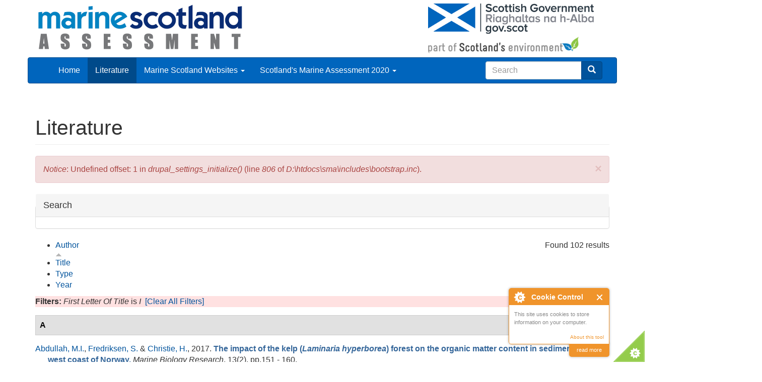

--- FILE ---
content_type: text/html; charset=utf-8
request_url: https://marine.gov.scot/sma/biblio?f%5Btg%5D=I
body_size: 322028
content:
<!DOCTYPE html>
<html lang="en" dir="ltr" prefix="content: http://purl.org/rss/1.0/modules/content/ dc: http://purl.org/dc/terms/ foaf: http://xmlns.com/foaf/0.1/ og: http://ogp.me/ns# rdfs: http://www.w3.org/2000/01/rdf-schema# sioc: http://rdfs.org/sioc/ns# sioct: http://rdfs.org/sioc/types# skos: http://www.w3.org/2004/02/skos/core# xsd: http://www.w3.org/2001/XMLSchema# owl: http://www.w3.org/2002/07/owl# rdf: http://www.w3.org/1999/02/22-rdf-syntax-ns# rss: http://purl.org/rss/1.0/ site: /sma/ns# dcat: http://www.w3.org/ns/dcat#">
<head>
  <link rel="profile" href="http://www.w3.org/1999/xhtml/vocab" />
  <meta http-equiv="X-UA-Compatible" content="IE=edge"> 
  <meta name="viewport" content="width=device-width, initial-scale=1.0">
  <meta http-equiv="Content-Type" content="text/html; charset=utf-8" />
<meta name="Generator" content="Drupal 7 (http://drupal.org)" />
<script type="text/x-mathjax-config">
MathJax.Hub.Config({
  extensions: ['tex2jax.js'],
  jax: ['input/TeX','output/HTML-CSS'],
  tex2jax: {
    inlineMath: [ ['$','$'], ['\\(','\\)'] ],
    processEscapes: true,
    processClass: 'tex2jax',
    ignoreClass: 'html'
  },
  showProcessingMessages: false,
  messageStyle: 'none'
});
</script><link rel="shortcut icon" href="/sma/sites/all/themes/MSBoot/favicon.ico" type="image/vnd.microsoft.icon" />
  <title>Literature | Scotland&#039;s Marine Assessment 2020</title>
  <style>
@import url("/sma/modules/system/system.base.css?rx9zph");
</style>
<style>
@import url("/sma/sites/all/libraries/chosen/chosen.css?rx9zph");
@import url("/sma/sites/all/modules/chosen/css/chosen-drupal.css?rx9zph");
</style>
<style>
@import url("/sma/sites/all/modules/ckeditor_accordion/css/ckeditor-accordion.css?rx9zph");
@import url("/sma/modules/field/theme/field.css?rx9zph");
@import url("/sma/modules/node/node.css?rx9zph");
@import url("/sma/sites/all/modules/views/css/views.css?rx9zph");
@import url("/sma/sites/all/modules/ckeditor/css/ckeditor.css?rx9zph");
@import url("/sma/sites/all/modules/media/modules/media_wysiwyg/css/media_wysiwyg.base.css?rx9zph");
</style>
<style>
@import url("/sma/sites/all/modules/ctools/css/ctools.css?rx9zph");
@import url("/sma/sites/all/modules/biblio/biblio.css?rx9zph");
</style>
<style>
@import url("/sma/sites/all/themes/MSBoot/css/style.css?rx9zph");
@import url("/sma/sites/all/themes/MSBoot/fontawesome/css/fontawesome.min.css?rx9zph");
@import url("/sma/sites/default/files/less/bootstrap.FPkGFVirts8fs7MwyQdmr9SzN9uOoVqHaN2iwknEghw.css?rx9zph");
</style>
  <!-- HTML5 element support for IE6-8 -->
  <!--[if lt IE 9]>
  	<script src="/sites/all/themes/MSBoot/bootstrap/assets/html5shiv.js"></script>
  	<script src="/sites/all/themes/MSBoot/bootstrap/assets/respond.js"></script>
    <script src="https://cdn.jsdelivr.net/html5shiv/3.7.3/html5shiv-printshiv.min.js"></script>
  <![endif]-->
  <script src="//code.jquery.com/jquery-2.1.4.js"></script>
<script>window.jQuery || document.write("<script src='/sma/sites/all/modules/jquery_update/replace/jquery/2.1/jquery.js'>\x3C/script>")</script>
<script>jQuery.migrateMute=true;jQuery.migrateTrace=false;</script>
<script src="//code.jquery.com/jquery-migrate-1.4.1.js"></script>
<script>window.jQuery && window.jQuery.migrateWarnings || document.write("<script src='/sma/sites/all/modules/jquery_update/replace/jquery-migrate/1/jquery-migrate.js'>\x3C/script>")</script>
<script src="/sma/misc/jquery-extend-3.4.0.js?v=2.1.4"></script>
<script src="/sma/misc/jquery-html-prefilter-3.5.0-backport.js?v=2.1.4"></script>
<script src="/sma/misc/jquery.once.js?v=1.2"></script>
<script src="/sma/misc/drupal.js?rx9zph"></script>
<script src="/sma/sites/all/libraries/chosen/chosen.jquery.min.js?v=1.1.0"></script>
<script src="/sma/misc/form.js?v=7.91"></script>
<script src="/sma/sites/all/modules/ckeditor_accordion/js/ckeditor-accordion.js?rx9zph"></script>
<script src="/sma/sites/all/modules/cookiecontrol/js/cookieControl-5.1.min.js?rx9zph"></script>
<script src="/sma/sites/all/modules/mathjax/mathjax.js?rx9zph"></script>
<script src="/sma/sites/all/modules/google_analytics/googleanalytics.js?rx9zph"></script>
<script>(function(i,s,o,g,r,a,m){i["GoogleAnalyticsObject"]=r;i[r]=i[r]||function(){(i[r].q=i[r].q||[]).push(arguments)},i[r].l=1*new Date();a=s.createElement(o),m=s.getElementsByTagName(o)[0];a.async=1;a.src=g;m.parentNode.insertBefore(a,m)})(window,document,"script","https://www.google-analytics.com/analytics.js","ga");ga("create", "UA-73333939-1", {"cookieDomain":"auto"});ga("set", "anonymizeIp", true);ga("send", "pageview");</script>
<script src="/sma/sites/all/themes/bootstrap/js/misc/_collapse.js?v=7.91"></script>
<script>function ccAddHtmlClass() {
jQuery('html').addClass('cookies');
}</script>
<script src="https://cdnjs.cloudflare.com/ajax/libs/mathjax/2.7.0/MathJax.js?config=TeX-AMS-MML_HTMLorMML"></script>
<script src="/sma/sites/all/modules/chosen/chosen.js?v=1.1.0"></script>
<script src="/sma/sites/all/themes/MSBoot/bootstrap/js/affix.js?rx9zph"></script>
<script src="/sma/sites/all/themes/MSBoot/bootstrap/js/alert.js?rx9zph"></script>
<script src="/sma/sites/all/themes/MSBoot/bootstrap/js/button.js?rx9zph"></script>
<script src="/sma/sites/all/themes/MSBoot/bootstrap/js/carousel.js?rx9zph"></script>
<script src="/sma/sites/all/themes/MSBoot/bootstrap/js/collapse.js?rx9zph"></script>
<script src="/sma/sites/all/themes/MSBoot/bootstrap/js/dropdown.js?rx9zph"></script>
<script src="/sma/sites/all/themes/MSBoot/bootstrap/js/modal.js?rx9zph"></script>
<script src="/sma/sites/all/themes/MSBoot/bootstrap/js/tooltip.js?rx9zph"></script>
<script src="/sma/sites/all/themes/MSBoot/bootstrap/js/popover.js?rx9zph"></script>
<script src="/sma/sites/all/themes/MSBoot/bootstrap/js/scrollspy.js?rx9zph"></script>
<script src="/sma/sites/all/themes/MSBoot/bootstrap/js/tab.js?rx9zph"></script>
<script src="/sma/sites/all/themes/MSBoot/bootstrap/js/transition.js?rx9zph"></script>
<script src="/sma/sites/all/themes/MSBoot/fontawesome/js/fontawesome.min.js?rx9zph"></script>
<script>jQuery.extend(Drupal.settings, {"basePath":"\/sma\/","pathPrefix":"","setHasJsCookie":0,"ajaxPageState":{"theme":"MSBoot","theme_token":"jNaJZh-tObGxSwPWsIhB0ccmIe3JXVPLh5mLbSNJ1RM","js":{"0":1,"1":1,"2":1,"3":1,"https:\/\/use.fontawesome.com\/releases\/v5.8.2\/js\/all.js":1,"sites\/all\/themes\/bootstrap\/js\/bootstrap.js":1,"\/\/code.jquery.com\/jquery-2.1.4.js":1,"4":1,"5":1,"\/\/code.jquery.com\/jquery-migrate-1.4.1.js":1,"6":1,"misc\/jquery-extend-3.4.0.js":1,"misc\/jquery-html-prefilter-3.5.0-backport.js":1,"misc\/jquery.once.js":1,"misc\/drupal.js":1,"sites\/all\/libraries\/chosen\/chosen.jquery.min.js":1,"misc\/form.js":1,"sites\/all\/modules\/ckeditor_accordion\/js\/ckeditor-accordion.js":1,"sites\/all\/modules\/cookiecontrol\/js\/cookieControl-5.1.min.js":1,"sites\/all\/modules\/mathjax\/mathjax.js":1,"sites\/all\/modules\/google_analytics\/googleanalytics.js":1,"7":1,"sites\/all\/themes\/bootstrap\/js\/misc\/_collapse.js":1,"8":1,"https:\/\/cdnjs.cloudflare.com\/ajax\/libs\/mathjax\/2.7.0\/MathJax.js?config=TeX-AMS-MML_HTMLorMML":1,"sites\/all\/modules\/chosen\/chosen.js":1,"sites\/all\/themes\/MSBoot\/bootstrap\/js\/affix.js":1,"sites\/all\/themes\/MSBoot\/bootstrap\/js\/alert.js":1,"sites\/all\/themes\/MSBoot\/bootstrap\/js\/button.js":1,"sites\/all\/themes\/MSBoot\/bootstrap\/js\/carousel.js":1,"sites\/all\/themes\/MSBoot\/bootstrap\/js\/collapse.js":1,"sites\/all\/themes\/MSBoot\/bootstrap\/js\/dropdown.js":1,"sites\/all\/themes\/MSBoot\/bootstrap\/js\/modal.js":1,"sites\/all\/themes\/MSBoot\/bootstrap\/js\/tooltip.js":1,"sites\/all\/themes\/MSBoot\/bootstrap\/js\/popover.js":1,"sites\/all\/themes\/MSBoot\/bootstrap\/js\/scrollspy.js":1,"sites\/all\/themes\/MSBoot\/bootstrap\/js\/tab.js":1,"sites\/all\/themes\/MSBoot\/bootstrap\/js\/transition.js":1,"sites\/all\/themes\/MSBoot\/fontawesome\/js\/fontawesome.min.js":1},"css":{"modules\/system\/system.base.css":1,"sites\/all\/libraries\/chosen\/chosen.css":1,"sites\/all\/modules\/chosen\/css\/chosen-drupal.css":1,"sites\/all\/modules\/ckeditor_accordion\/css\/ckeditor-accordion.css":1,"modules\/field\/theme\/field.css":1,"modules\/node\/node.css":1,"sites\/all\/modules\/views\/css\/views.css":1,"sites\/all\/modules\/ckeditor\/css\/ckeditor.css":1,"sites\/all\/modules\/media\/modules\/media_wysiwyg\/css\/media_wysiwyg.base.css":1,"sites\/all\/modules\/ctools\/css\/ctools.css":1,"sites\/all\/modules\/biblio\/biblio.css":1,"sites\/all\/themes\/MSBoot\/css\/style.css":1,"sites\/all\/themes\/MSBoot\/fontawesome\/css\/fontawesome.min.css":1,"sites\/all\/themes\/MSBoot\/bootstrap\/less\/bootstrap.less":1}},"ckeditor_accordion":{"collapseAll":1},"googleanalytics":{"trackOutbound":1,"trackMailto":1,"trackDownload":1,"trackDownloadExtensions":"7z|aac|arc|arj|asf|asx|avi|bin|csv|doc(x|m)?|dot(x|m)?|exe|flv|gif|gz|gzip|hqx|jar|jpe?g|js|mp(2|3|4|e?g)|mov(ie)?|msi|msp|pdf|phps|png|ppt(x|m)?|pot(x|m)?|pps(x|m)?|ppam|sld(x|m)?|thmx|qtm?|ra(m|r)?|sea|sit|tar|tgz|torrent|txt|wav|wma|wmv|wpd|xls(x|m|b)?|xlt(x|m)|xlam|xml|z|zip"},"urlIsAjaxTrusted":{"\/sma\/search\/node":true,"\/sma\/biblio?f%5Btg%5D=I":true},"chosen":{"selector":"select:visible","minimum_single":20,"minimum_multiple":20,"minimum_width":200,"options":{"allow_single_deselect":false,"disable_search":false,"disable_search_threshold":0,"search_contains":true,"placeholder_text_multiple":"Choose some options","placeholder_text_single":"Choose an option","no_results_text":"No results match","inherit_select_classes":true}},"bootstrap":{"anchorsFix":"0","anchorsSmoothScrolling":"0","formHasError":1,"popoverEnabled":1,"popoverOptions":{"animation":1,"html":0,"placement":"right","selector":"","trigger":"click","triggerAutoclose":1,"title":"","content":"","delay":0,"container":"body"},"tooltipEnabled":1,"tooltipOptions":{"animation":1,"html":0,"placement":"auto left","selector":"","trigger":"hover focus","delay":0,"container":"body"}}});</script>
</head>
<body class="html not-front not-logged-in no-sidebars page-biblio">
  <div id="skip-link">
    <a href="#main-content" class="element-invisible element-focusable">Skip to main content</a>
  </div>
    
<div class="container">
	<div class="row">
	<div class="col-md-8"><a class="logo navbar-btn pull-left" href="/sma/"><img typeof="foaf:Image" class="img-rounded img-responsive" src="/sma/sites/all/themes/MSBoot/img/MSA_logo.png" alt="" /></a></div>
	
	<div class="col-md-4"><a class="logo navbar-btn pull-left" href="/sma/"><img typeof="foaf:Image" class="img-rounded img-responsive" src="/sma/sites/all/themes/MSBoot/img/SGlogo.png" alt="" /></a></div>
	</div>
</div>

<header id="navbar" role="banner" class="navbar container navbar-inverse">


  <div class="container">

    <div class="navbar-header">

              <button type="button" class="navbar-toggle" data-toggle="collapse" data-target="#navbar-collapse">
          <span class="sr-only">Toggle navigation</span>
          <span class="icon-bar"></span>
          <span class="icon-bar"></span>
          <span class="icon-bar"></span>
        </button>
          </div>

          <div class="navbar-collapse collapse" id="navbar-collapse">
        <nav role="navigation">
                      <ul class="menu nav navbar-nav"><li class="first leaf"><a href="/sma/">Home</a></li>
<li class="leaf active-trail active"><a href="/sma/biblio" class="active-trail active">Literature</a></li>
<li class="expanded dropdown"><a href="https://www.gov.scot/marine-and-fisheries/" class="dropdown-toggle" data-toggle="dropdown">Marine Scotland Websites <span class="caret"></span></a><ul class="dropdown-menu"><li class="first leaf"><a href="https://www.gov.scot/about/how-government-is-run/directorates/marine-scotland/">Marine Scotland Directorate</a></li>
<li class="leaf"><a href="http://marine.gov.scot">Marine Scotland Information portal</a></li>
<li class="leaf"><a href="http://maps.marine.gov.scot">Marine Scotland Maps/NMPi</a></li>
<li class="last leaf"><a href="https://data.marine.gov.scot">Marine Scotland Data</a></li>
</ul></li>
<li class="last expanded dropdown"><a href="/sma/assessment-theme/scotlands-marine-assessment-2020" title="Scotland&#039;s Marine Assessment 2020" class="dropdown-toggle" data-toggle="dropdown">Scotland&#039;s Marine Assessment 2020 <span class="caret"></span></a><ul class="dropdown-menu"><li class="first leaf"><a href="/sma/assessment-theme/headlines-and-next-steps" title="Headlines and future challenges">Headlines and next steps</a></li>
<li class="expanded"><a href="/sma/assessment-theme/introduction" title="Introduction">Introduction</a></li>
<li class="expanded"><a href="/sma/assessment-theme/managing-human-activities-have-impact-scotlands-seas" title="Managing the human activities that have an impact on Scotland’s seas">Managing the human activities that have an impact on Scotland’s seas</a></li>
<li class="expanded"><a href="/sma/assessment-theme/climate-change" title="Climate change">Climate change</a></li>
<li class="leaf"><a href="/sma/assessment-theme/physical-characteristics-and-ocean-acidification" title="Physical characteristics and ocean acidification">Physical characteristics and ocean acidification</a></li>
<li class="expanded"><a href="/sma/assessment-theme/clean-and-safe" title="Clean and safe">Clean and safe</a></li>
<li class="expanded"><a href="/sma/assessment-theme/healthy-and-biologically-diverse" title="Healthy and biologically diverse">Healthy and biologically diverse</a></li>
<li class="expanded"><a href="/sma/assessment-theme/productive" title="Productive">Productive</a></li>
<li class="expanded"><a href="/sma/assessment-theme/natural-capital-ecosystem-services-and-blue-economy" title="Natural capital, ecosystem services and the Blue Economy">Natural capital, ecosystem services and the Blue Economy</a></li>
<li class="expanded"><a href="/sma/assessment-theme/pressures-activities" title="Pressures from activities">Pressures from activities</a></li>
<li class="leaf"><a href="/sma/assessment-theme/regional-assessments" title="Regional assessments">Regional assessments</a></li>
<li class="expanded"><a href="/sma/assessment-theme/key-outcomes-peer-review" title="Key outcomes from peer review">Key outcomes from the peer review</a></li>
<li class="last leaf"><a href="/sma/assessment-theme/acknowledgements" title="Acknowledgements">Acknowledgements</a></li>
</ul></li>
</ul>                              <div class="col-md-3 nav nabvar-nav navbar-right pull-right">
            <form class="search-form clearfix navbar-form" role="search" action="/sma/search/node" method="post" id="search-form" accept-charset="UTF-8"><div><div class="form-wrapper form-group" id="edit-basic"><div class="input-group"><input placeholder="Search" class="form-control form-text" type="text" id="edit-keys--2" name="keys" value="" size="40" maxlength="255" /><span class="input-group-btn"><button type="submit" class="btn btn-primary"><span class="icon glyphicon glyphicon-search" aria-hidden="true"></span>
</button></span></div><button class="element-invisible btn btn-primary form-submit" type="submit" id="edit-submit--3" name="op" value="Search">Search</button>
</div><input type="hidden" name="form_build_id" value="form-OntfwRMBkOJkafoCCPbCJWNyk3ldq02kmx0zQpFl_xc" />
<input type="hidden" name="form_id" value="search_form" />
</div></form>        </div>
                  </nav>
      </div>
      </div>
</header>

<div class="main-container container">

  <header role="banner" id="page-header">
    
      </header> <!-- /#page-header -->

  <div class="row">

    
    <section class="col-sm-12">
                  <a id="main-content"></a>
                    <h1 class="page-header">Literature</h1>
                  <div class="alert alert-block alert-dismissible alert-danger messages error">
  <a class="close" data-dismiss="alert" href="#">&times;</a>
<h4 class="element-invisible">Error message</h4>
<em class="placeholder">Notice</em>: Undefined offset: 1 in <em class="placeholder">drupal_settings_initialize()</em> (line <em class="placeholder">806</em> of <em class="placeholder">D:\htdocs\sma\includes\bootstrap.inc</em>).</div>
                                        <div class="region region-content">
    <section id="block-system-main" class="block block-system clearfix">

      
  <div id="biblio-header" class="clear-block"><form action="/sma/biblio?f%5Btg%5D=I" method="post" id="biblio-search-form" accept-charset="UTF-8"><div><fieldset  class="collapsible panel panel-default form-wrapper" id="edit-search-form">
          <legend class="panel-heading">
      <a href="#edit-search-form-body" class="panel-title fieldset-legend collapsed" data-toggle="collapse">Search</a>
    </legend>
        <div class="panel-body panel-collapse collapse fade collapsed" id="edit-search-form-body">
        <div class="container-inline biblio-search clear-block"><div class="form-item form-item-keys form-type-textfield form-group"><input class="form-control form-text" type="text" id="edit-keys" name="keys" value="" size="25" maxlength="255" /></div><button type="submit" id="edit-submit" name="op" value="Literature Search" class="btn btn-primary form-submit">Literature Search</button>
</div><fieldset  class="collapsible panel panel-default form-wrapper" id="edit-filters">
          <legend class="panel-heading">
      <a href="#edit-filters-body" class="panel-title fieldset-legend collapsed" data-toggle="collapse">Show only items where</a>
    </legend>
        <div class="panel-body panel-collapse collapse fade collapsed" id="edit-filters-body">
        <div class="form-horizontal"><div class="clearfix form-wrapper form-group" id="edit-status"><div class="filters form-wrapper form-group" id="edit-filters--2"><div class="form-item form-item-author form-type-select form-group"> <label class="control-label" for="edit-author">Author</label>
<div class="col-sm-10"><select class="form-control form-select" id="edit-author" name="author"><option value="any" selected="selected">any</option><option value="3244">A.F., Brown </option><option value="3247">A.J., Musgrove </option><option value="1878">Aarts, G. </option><option value="3865">Aas, Øystein </option><option value="1693">Abdullah, M. I.</option><option value="3131">Abels, Lotte </option><option value="4559">Aberdeen University</option><option value="3590">Achterberg, Eric P.</option><option value="1755">Acinas, S. G.</option><option value="2691">ACOPS</option><option value="335">Adam, Catherine </option><option value="3400">Adams, Leoni </option><option value="4222">Adams, Louise R</option><option value="1167">Adams, L. </option><option value="848">Adams, Thomas </option><option value="3243">Aebischer, Nicholas </option><option value="4317">Aegerter, James </option><option value="787">Ågerstrand, Marlene </option><option value="1232">Aguilar, Àlex </option><option value="1555">Airoldi, Laura </option><option value="2559">Airoldi, Laura </option><option value="1667">Airs, Ruth </option><option value="43">Ait-Aissa, S. </option><option value="2574">Aitchison, John </option><option value="3071">Aiton, D.G. </option><option value="2936">Akcha, F. </option><option value="4470">Aksenov, Yevgeny </option><option value="1505">Al-Tabbaa, O. </option><option value="658">Alaee, Mehran </option><option value="1753">Alam, I. </option><option value="1524">Aldous, Peter </option><option value="2396">Aldridge, J.N. </option><option value="241">Alegría, A. </option><option value="3439">Alexander, Kathleen A.</option><option value="158">Alexander, L. V.</option><option value="824">Algoet, Myriam </option><option value="3128">Allan, Holly </option><option value="418">Allemand, D. </option><option value="2919">Allen, J.H. </option><option value="1503">Allen, C.J. </option><option value="3494">Allen, J. I.</option><option value="2697">Allen, M.R. </option><option value="1345">Allen, C. </option><option value="2299">Allen, J. R.</option><option value="4412">Allen, SK </option><option value="2274">Allison, M. </option><option value="177">Allison, P.A. </option><option value="3688">Alonso-Pérez, Fernando </option><option value="42">Altenburger, R. </option><option value="2323">Althuizen, I. H. J.</option><option value="3909">Alves, Jose </option><option value="819">Alves, Mickael Teixeira</option><option value="3513">Alvsvåg, J </option><option value="316">Amano, Masao </option><option value="1927">Amstrup, S. C.</option><option value="863">Amzil, Zouher </option><option value="4213">Anadón, R. </option><option value="2515">Andersen, Jesper H.</option><option value="3902">Anderson, Guy </option><option value="791">Anderson, H. </option><option value="4349">Anderson, C. </option><option value="907">Anderson, Susan J.</option><option value="61">Anderson, Henry A.</option><option value="684">Andersson, Mathias </option><option value="3368">Anderwald, P </option><option value="4279">Andrade, Joana </option><option value="990">Andrady, Anthony L.</option><option value="2646">Andrae, U. </option><option value="1771">Angermeier, P. L.</option><option value="3422">Angus, Stewart </option><option value="2904">Angus, S. </option><option value="3252">Anker-Nilssen, Tycho </option><option value="1028">Ansell, A. D.</option><option value="44">Antczak, P. </option><option value="1623">Anton, A. </option><option value="254">Antonov, J I</option><option value="1739">Anwar, A. </option><option value="1688">Apostolaki, Eugenia </option><option value="2727">Arblaster, J. </option><option value="773">Ariese, F </option><option value="4251">Arimitsu, Mayumi </option><option value="3860">Armitage, Michael </option><option value="88">Armstrong, John D</option><option value="3818">Armstrong, Eric </option><option value="1029">Armstrong, Claire W.</option><option value="2997">Armstrong, F. </option><option value="3675">Arnaud-Haond, S. </option><option value="3634">Arnaud-Haond, Sophie </option><option value="3472">Arnold, Henry </option><option value="1692">Arnosti, C. </option><option value="4122">Arnott, Stephen </option><option value="3264">Arnould, John </option><option value="1815">Arso Civil, Mònica </option><option value="891">Arthur, C. </option><option value="566">Artioli, Yuri </option><option value="556">Artioli, Yuri </option><option value="3521">Artioli, Y. </option><option value="4432">Arvanitidis, Christos </option><option value="2177">Ashelby, C. </option><option value="2531">Ashton, G. V.</option><option value="2373">Assmuth, Timo </option><option value="4537">Association, The Marine Bio</option><option value="2002">Atkinson, A. </option><option value="3935">Atkinson, P.W. </option><option value="3910">Atkinson, Philip </option><option value="1681">Atkinson, Angus </option><option value="1328">Atkinson, R. J. A.</option><option value="4099">Attrill, M.J. </option><option value="1635">Atwood, T. B.</option><option value="2075">Aubert, A. </option><option value="3572">Aubin-Tam, Marie-Eve </option><option value="2495">Auer, Sonya </option><option value="4084">Augley, Julian </option><option value="1109">Aumont, Olivier </option><option value="3203">Ausden, M. </option><option value="562">Austen, Melanie C</option><option value="1087">Austin, W. E. N.</option><option value="3941">Austin, G.E. </option><option value="3007">Austin, B. </option><option value="3858">Austin, Graham </option><option value="2271">Austin, William E.N.</option><option value="176">Avdis, A. </option><option value="3374">Avila, Isabel </option><option value="1346">Axelsson, M. </option><option value="1743">Ayvazian, S. G.</option><option value="3555">Azetsu-Scott, K. </option><option value="774">Baan, R A</option><option value="3787">Bach, Flemming W.</option><option value="45">Backhaus, T. </option><option value="297">Backus, Sean </option><option value="3707">Baco, Amy </option><option value="2472">Bacon, P. J.</option><option value="10">Bacon, Sheldon </option><option value="3266">Baer, Julia </option><option value="2483">Baglinière, J.-L. </option><option value="788">Bailey, S.K. </option><option value="1035">Bailey, H. </option><option value="3892">Bailey, M.C. </option><option value="1548">Bailey, David M.</option><option value="870">Baker, Clothilde </option><option value="892">Baker, J. </option><option value="3307">Baker-Austin, Craig </option><option value="894">Bakir, Adil </option><option value="3791">Bakker, D. </option><option value="2479">Bal, G. </option><option value="214">Bald, Juan </option><option value="1636">Baldock, J. </option><option value="2324">Balestri, E. </option><option value="1209">Ballschmiter, K. </option><option value="2647">Balmaseda, M. A.</option><option value="4536">Balmer, D.E. </option><option value="2648">Balsamo, G. </option><option value="4496">Balson, P.S. </option><option value="2269">Baltzer, A. </option><option value="893">Bamford, H. </option><option value="4338">Banas, Neil S.</option><option value="3743">Bandarra, N. M.</option><option value="3736">Bandarra, N. </option><option value="1272">Bandiera, Stelvio </option><option value="3748">Bang, H O</option><option value="4280">Banks, Alex </option><option value="3943">Banks, A. </option><option value="2742">Baptie, Malcolm </option><option value="2145">Baptie, M. C.</option><option value="564">Barange, Manuel </option><option value="247">Baranova, O K</option><option value="1231">Barber, Jonathan L.</option><option value="46">Barceló, D. </option><option value="2766">Baringer, M. O.</option><option value="371">Barker, Richard J.</option><option value="901">Barlaz, Morton </option><option value="899">Barnes, David K. A.</option><option value="1398">Barnes, R.S.K. </option><option value="1237">Barnett, James </option><option value="1271">Barney, Jonathan </option><option value="3592">Barraqueta, Jan-Lukas Menzel</option><option value="1541">Barrington, K. </option><option value="1687">Barrón, Cristina </option><option value="2698">Barros, V.R. </option><option value="1235">Barry, Jon </option><option value="2600">Barton, Alan </option><option value="680">Barton, Tim R.</option><option value="2582">Barton, Alan </option><option value="141">Bassett, Sophie </option><option value="2443">Bastardie, F. </option><option value="185">Baston, Susana </option><option value="836">Bates, Stephen S.</option><option value="1335">Bates, C. </option><option value="1026">Bates, C. R.</option><option value="3295">Bates, Amanda E.</option><option value="1522">Batiuk, Richard A.</option><option value="3301">Batt, Ryan D.</option><option value="3112">Baudron, Alan R.</option><option value="2649">Bauer, P. </option><option value="612">Baumard, P. </option><option value="4464">Baxter, John </option><option value="1309">Baxter, Laura </option><option value="1996">Baxter, E. J.</option><option value="3381">Baxter, John M.</option><option value="4490">Baxter, J.M. </option><option value="3090">Baxter, John </option><option value="49">Baxter, J. M.</option><option value="1685">Beardall, John </option><option value="4023">Bearhop, Stuart </option><option value="2179">Beaton, K. </option><option value="2525">Beatty, Gemma E.</option><option value="4483">Beaugrand, Grégory </option><option value="2011">Beaugrand, G. </option><option value="4485">Beaugrand, G </option><option value="561">Beaumont, Nicola </option><option value="3628">Beazley, Lindsay </option><option value="3668">Beazley, L. </option><option value="1104">Becerro, Mikel A.</option><option value="2650">Bechtold, P. </option><option value="1553">Beck, Michael W.</option><option value="1868">Becker, E. A.</option><option value="782">Becker, Wilhelm </option><option value="3799">Becker, M. </option><option value="2000">Bedford, J. </option><option value="547">Bednaršek, Nina </option><option value="1668">Beesley, Amanda </option><option value="4545">Begg, T. </option><option value="1510">Beining, K </option><option value="4525">BEIS</option><option value="1790">Bekkevold, D. </option><option value="2651">Beljaars, A. C. M.</option><option value="4129">Bell, Ewen D.</option><option value="3391">Bell, Michael C.</option><option value="3938">Bell, M.C. </option><option value="3524">Bellerby, R. G. J.</option><option value="652">Bellés, Montserrat </option><option value="1686">Bellgrove, Alecia </option><option value="618">Bellocq, J. </option><option value="2124">Belpaire, C. </option><option value="2130">Belzunce, M. J.</option><option value="3050">Benedicenti, Ottavia </option><option value="1545">Benjamins, Steven </option><option value="1858">Benke, H. </option><option value="1037">Benn, Angela R.</option><option value="2266">Benner, R. </option><option value="333">Bennett, Kimberley A.</option><option value="4252">Bennison, Ashley </option><option value="1498">Benson, A. </option><option value="3115">Bentham, Michelle </option><option value="1699">Berge, J. </option><option value="1830">Berggren, Per </option><option value="771">Bergman, A </option><option value="932">Bergmann, Melanie </option><option value="4164">Bergström, Ulf </option><option value="1521">Bergstrom, Peter W.</option><option value="2325">Bernard, G. </option><option value="1150">Bernhard, Gert </option><option value="2643">Berrisford, P. </option><option value="3145">Berrow, Simon </option><option value="1238">Berrow, Simon </option><option value="2710">Bersch, Manfred </option><option value="2312">Bertelli, C. </option><option value="4111">Bertrand, Sophie </option><option value="401">Berven, Frode </option><option value="2711">Berx, Barbara </option><option value="272">Berx, Bee </option><option value="2707">Berx, B. </option><option value="2815">Berx, B </option><option value="2821">Berx, Barbara </option><option value="875">Best, Mike </option><option value="2739">Best, Mike </option><option value="125">Beszczynska-Möller, A. </option><option value="3679">Bett, Brian J.</option><option value="3805">Beuck, L. </option><option value="2148">Beveridge, C. </option><option value="4416">Bex, V </option><option value="2931">Beylich, B. </option><option value="1637">Bianchi, T. S.</option><option value="672">Bicknell, Anthony W. J.</option><option value="4495">Bide, T. </option><option value="2653">Bidlot, J. </option><option value="744">Bignell, John P.</option><option value="4182">Bilir, T.E. </option><option value="414">Billé, R. </option><option value="1039">Billet, David S. M.</option><option value="459">Bindi, M. </option><option value="134">Bingley, R. M.</option><option value="2347">BioConsult</option><option value="402">Birchenough, Silvana </option><option value="649">Bird, David M.</option><option value="1936">Birdsey, R. A.</option><option value="4531">Birtles, G.A. </option><option value="2511">Biuw, Martin </option><option value="1958">Björk, Mats </option><option value="275">Bjurlid, F. </option><option value="3429">Bjørge, A. </option><option value="2151">Black, K. </option><option value="3522">Blackford, J. C.</option><option value="544">Blackford, J. </option><option value="2781">Blackford, Jerry </option><option value="3721">Blamart, Dominique </option><option value="3406">Blanchard, Julia L.</option><option value="4126">Blanchard, Julia L.</option><option value="376">Blankenship, A. L.</option><option value="1796">Blasdale, T. </option><option value="3732">Blasiak, R. </option><option value="4066">Blew, J. </option><option value="4471">Blockley, Ed </option><option value="667">Blondel, Philippe </option><option value="3087">Bloomfield, A. </option><option value="368">Blumberg, Bruce </option><option value="1003">Blumenröder, J. </option><option value="1186">Blumetti, R.F. </option><option value="356">Blust, Ronny </option><option value="3911">Bocher, Pierrick </option><option value="1509">Bockelmann, AC </option><option value="4560">BODC</option><option value="1705">Bodkin, J. L.</option><option value="4253">Boersch-Supan, Philipp </option><option value="3270">Bogdanova, Maria </option><option value="4139">Bogstad, Bjarte </option><option value="2044">Bohn, K. </option><option value="4281">Boisseau, Oliver </option><option value="835">Bolch, Christopher J.</option><option value="3083">Bolton, Mark </option><option value="3845">Bolton, M. </option><option value="1139">Boly, Rainatou </option><option value="3849">Bond, Alexander </option><option value="4225">Bond, Alexander L</option><option value="3956">Bonhommeau, Sylvain </option><option value="1341">Bonne, Wendy </option><option value="2749">Bonsdorff, Erik </option><option value="3527">Booth, D. A.</option><option value="3084">Booth, C.G. </option><option value="2523">Booth, David </option><option value="1110">Bopp, Laurent </option><option value="4308">Borboroglu, Pablo Garcia</option><option value="1831">Borchers, David L.</option><option value="1298">Borja, Angel </option><option value="3601">Borja, Angel </option><option value="1883">Börjesson, P. </option><option value="3783">Bork, Christian S.</option><option value="2654">Bormann, N. </option><option value="1233">Borrell, Asunción </option><option value="4413">Boschung, J </option><option value="325">Bossi, R. </option><option value="1472">Bostrom, K.J. </option><option value="1525">Boswell, Philip </option><option value="1956">Bouillon, Steven </option><option value="1153">Boulcott, P. </option><option value="4119">Boulcott, Philip </option><option value="3273">Boulinier, Thierry </option><option value="381">Bourakovsky, Anna </option><option value="4090">Bourgeon, Sophie </option><option value="4154">Bourne, W.R.P. </option><option value="4273">Bouten, Willem </option><option value="4176">Bouwer, L.M. </option><option value="11">Bower, Amy S.</option><option value="4325">Bowler, Chris </option><option value="4329">Bowman, M.L. </option><option value="3596">Boyce, Adrian J.</option><option value="4064">Boyd, Sean </option><option value="3955">Boyd, Ian L.</option><option value="50">Boyd, I. L.</option><option value="4254">Boyd, Charlotte </option><option value="250">Boyer, T P</option><option value="4359">Bozec, Yann </option><option value="2688">Braathen, Marte </option><option value="2940">Brach-Papa, C. </option><option value="48">Brack, W. </option><option value="4143">Bradbury, G. </option><option value="3205">Bradbury, R.B. </option><option value="2503">Bradbury, Ian R</option><option value="4282">Bradbury, Gareth </option><option value="138">Bradley, Sarah </option><option value="4553">Bradshaw, Elizabeth </option><option value="2012">Brander, K. M.</option><option value="3035">Brander, Luke M.</option><option value="4255">Bransome, Nicole C.</option><option value="1612">Brasseur, Sophie </option><option value="887">Bravington, Mark V.</option><option value="1422">Brazier, P. D.</option><option value="1363">Breen, M. </option><option value="2118">Breine, J. </option><option value="694">Breitburg, Denise </option><option value="1211">Breivik, Knut </option><option value="380">Brenner, Diane </option><option value="4283">Brereton, Tom </option><option value="3312">Bresnan, Citation </option><option value="2740">Bresnan, Eileen </option><option value="3041">Bresnan, E. </option><option value="263">Bresnan, Eileen </option><option value="224">Bricheno, Lucy </option><option value="2886">Bricheno, L. </option><option value="162">Bricheno, Lucy M.</option><option value="949">Brigden, K. </option><option value="2946">Broeg, K. </option><option value="1301">Bromham, J. </option><option value="2995">Brooke, J. </option><option value="670">Brookes, Kate L.</option><option value="2993">Brooks, A. </option><option value="3549">Brooks, Anthony J.</option><option value="4419">Brooks, Susan M.</option><option value="2991">Brooks, S. </option><option value="140">Brooks, Anthony </option><option value="2699">Broome, J. </option><option value="813">Brown, N. </option><option value="2152">Brown, C. </option><option value="2277">Brown, G. D.</option><option value="3215">Brown, A. </option><option value="3042">Brown, L. </option><option value="2154">Brown, L. </option><option value="460">Brown, S. </option><option value="144">Brown, J. </option><option value="4318">Brown, Andy </option><option value="4473">Brown, Thomas </option><option value="902">Browne, Mark A.</option><option value="539">Brownlee, C. </option><option value="1236">Brownlow, Andrew </option><option value="3339">Brownlow, Andrew </option><option value="1554">Brumbaugh, Robert D.</option><option value="2558">Brumbaugh, Robert D.</option><option value="2149">Brunner, L. </option><option value="1151">Brunner, Eike </option><option value="2429">Bruno, J. F.</option><option value="1215">Brunström, Björn </option><option value="2768">Bryden, H. L.</option><option value="2676">Bryden, Ian G.</option><option value="3944">BTO</option><option value="731">Bucke, D. </option><option value="1710">Buckley, Ray </option><option value="1185">Budavari, S. </option><option value="613">Budzinski, H. </option><option value="2103">Buesseler, K. O.</option><option value="346">Bugli, Céline </option><option value="3731">Bull, H </option><option value="1401">Bull, James C.</option><option value="513">Bullister, John L.</option><option value="4319">Bullock, David </option><option value="3835">Bunker, A. </option><option value="1745">Buonaccorsi, J. </option><option value="4423">Burden, Annette </option><option value="4148">Burden, M. </option><option value="3382">Burdett, Heidi L.</option><option value="1964">Burdett, Heidi L.</option><option value="4305">Burfield, Ian J.</option><option value="616">Burgeot, T. </option><option value="2307">Burke, R. P.</option><option value="718">Burke, Danny </option><option value="609">Burke, Thomas A</option><option value="1794">Burns, F. </option><option value="1009">Burrett, Ian </option><option value="3294">Burrows, Michael T.</option><option value="3461">Burrows, M.T. </option><option value="3458">Burrows, Michael </option><option value="3455">Burrows, MT </option><option value="1493">Burrows, M. T.</option><option value="3475">Burrows, Michael T.</option><option value="3529">Burrows, M. </option><option value="1832">Burt, Louise </option><option value="3226">Burthe, Sarah J.</option><option value="3287">Burthe, Sarah J.</option><option value="3196">Burthe, Sarah </option><option value="4206">Burthe, S. </option><option value="3187">Burthe, Sarah J</option><option value="3230">Burthe</option><option value="4478">Burton, N.H.K. </option><option value="3861">Burton, Niall </option><option value="2494">Burton, Tim </option><option value="4276">Burton, Niall H.K.</option><option value="3022">Buscot, François </option><option value="4093">Bustnes, Jan </option><option value="1464">Butcher, R.W. </option><option value="3493">Butenschön, M. </option><option value="4433">Butenschön, Momme </option><option value="3288">Butler, Adam </option><option value="3234">Butler, A. </option><option value="3228">Butler, Adam </option><option value="3271">Butler, A </option><option value="2935">Bæk, K. </option><option value="3867">Bærum, Kim </option><option value="2460">Bøthun, Gjermund </option><option value="1227">Cacho, J. </option><option value="2944">Cachot, J. </option><option value="3221">Cadiou, B. </option><option value="4033">Cadwallender, Tom </option><option value="340">Calambokidis, John </option><option value="4530">Calbrade, N.A. </option><option value="581">Calder, Fred D.</option><option value="4078">Caldow, R.W.G. </option><option value="4250">Caldow, R. W. G.</option><option value="3072">Call, A. </option><option value="3676">Callery, O. </option><option value="3603">Callery, Oisín </option><option value="560">Calosi, Piero </option><option value="225">Calvert, Daley </option><option value="2326">Cambridge, M. L.</option><option value="2359">Cameron, A. </option><option value="461">Camilloni, I. </option><option value="4494">Campbell, E. </option><option value="2247">Campbell, Marnie L.</option><option value="1547">Campbell, Ronald </option><option value="2111">Campbell, N. </option><option value="577">Campbell, Linda M.</option><option value="4284">Camphuysen, Cornelis </option><option value="3308">Campos, J </option><option value="3313">Campos, Carlos </option><option value="1895">Cañadas, A. </option><option value="1833">Cañadas, Ana </option><option value="1944">Canadell, J. G.</option><option value="3737">Canário, A. </option><option value="3744">Canário, A. V. M.</option><option value="2249">Canning-Clode, João </option><option value="4434">Canu, Donata Melaku</option><option value="2056">Capuzzo, E. </option><option value="2248">Carlton, James T.</option><option value="2159">Carman, M. </option><option value="3236">Carnell, EJ </option><option value="1669">Carnovale, Giorgia </option><option value="906">Carpenter, Edward J.</option><option value="3619">Carr, H. </option><option value="763">Carr, M. </option><option value="2560">Carranza, A. </option><option value="1556">Carranza, Alvar </option><option value="2067">Carreira, C. </option><option value="3604">Carreiro-Silva, Marina </option><option value="3258">Carroll, Matthew </option><option value="1162">Carruthers, M. </option><option value="911">Carson, Henry S.</option><option value="2540">Carter, A. </option><option value="1519">Carter, Virginia </option><option value="2355">Carter, A.J. </option><option value="1194">Caruso, Tancredi </option><option value="759">Carvalho, Gary R.</option><option value="948">Casado, J. </option><option value="2162">Casas, G. </option><option value="2430">Casey, K. S.</option><option value="2021">Castellani, C. </option><option value="4242">Catry, Paulo </option><option value="1670">Cazenave, Pierre </option><option value="4396">Cazenave, A </option><option value="1544">Cebr</option><option value="2769">Ceccaldi, Hubert-Jean </option><option value="665">CEFAS</option><option value="1140">Cerella, Claudia </option><option value="3945">Cervencl, Anja </option><option value="2712">Chafik, Léon </option><option value="3206">Chamberlain, D.E. </option><option value="59">Chan, Laurie Hing Man</option><option value="1050">Chaniotis, Peter D.</option><option value="1061">Chaniotis, P. </option><option value="865">Chapelle, Annie </option><option value="2279">Chapman, Nicola D.</option><option value="3199">Chapman, Russell Leonard</option><option value="2517">Chaput, G. </option><option value="2485">Chaput, Gérald </option><option value="4183">Chatterjee, M. </option><option value="4435">Chatzinikolaou, Ewa </option><option value="2023">Chavez, F. P.</option><option value="698">Chavez, Francisco P.</option><option value="483">Chen, Y. </option><option value="1907">Cheney, B. </option><option value="1816">Cheney, B.. </option><option value="1813">Cheney, Barbara </option><option value="2810">Cheng, W. </option><option value="554">Cheung, William W W L</option><option value="415">Cheung, W. W. L.</option><option value="3320">Chevalet, Claude </option><option value="528">Chierici, Melissa </option><option value="3635">Chimienti, Giovanni </option><option value="3677">Chimienti, G. </option><option value="4481">Chivers, William J.</option><option value="3274">Chivers, LS </option><option value="1473">Chlus, A. </option><option value="1638">Chmura, G. L.</option><option value="1955">Chmura, Gail L</option><option value="1542">Chopin, Thierry </option><option value="2701">Christ, R. </option><option value="3852">Christensen, A </option><option value="3275">Christensen-Dalsgaard, Signe </option><option value="408">Christian, James R.</option><option value="3011">Christie, A.J. </option><option value="1695">Christie, H </option><option value="575">Chumchal, Matthew M.</option><option value="4394">Church, JA </option><option value="2354">Church, N.J. </option><option value="2702">Church, J.A. </option><option value="1945">Ciais, P. </option><option value="3491">Ciavatta, S. </option><option value="3030">Cinner, Josh E.</option><option value="2225">CIS WFD</option><option value="2261">Clark, Robin </option><option value="1218">Clark, David A.</option><option value="1329">Clark, L. </option><option value="2192">Clark, R.A. </option><option value="4274">Clark, Nigel A.</option><option value="3937">Clark, J.A. </option><option value="4395">Clark, PU </option><option value="3906">Clark, Nigel </option><option value="3936">Clark, N.A. </option><option value="452">Clarke, J. </option><option value="3004">Clarke, E.D. </option><option value="2703">Clarke, L. </option><option value="2575">Clarke, K.R. </option><option value="3121">Clarke, D. </option><option value="849">Clarke, Dave </option><option value="3991">Clausen, Preben </option><option value="1397">Cleater, B. </option><option value="2547">Clements, A. </option><option value="532">Clemmesen, Catriona </option><option value="685">Clorennec, Dominique </option><option value="954">Clout, Mick </option><option value="842">Coates, Lewis Nicholas</option><option value="818">Coates, Lewis </option><option value="1734">Coates, S. A.</option><option value="2466">CODA</option><option value="4313">Coe, James M.</option><option value="1557">Coen, Loren D.</option><option value="2561">Coen, L. D.</option><option value="912">Colbert, Steven L.</option><option value="1735">Colclough, S. R.</option><option value="3261">Cole, Tessa </option><option value="248">Coleman, C L</option><option value="1480">Coles, Robert G.</option><option value="1468">Coles, R.G. </option><option value="3109">Coles, T. </option><option value="4237">Colijn, Franciscus </option><option value="1860">Collet, A. </option><option value="1098">Collie, Neil </option><option value="2226">Collin, S.B. </option><option value="3840">Collingham, Yvonne </option><option value="3862">Collins, C. </option><option value="2725">Collins, M. </option><option value="3052">Collins, Catherine </option><option value="3040">Collins, C. </option><option value="3953">Colwell, Mark A.</option><option value="4327">Colwell, Rita R.</option><option value="363">Comblin, V </option><option value="57">Commission, European </option><option value="3810">Communities and individuals in Scotland</option><option value="3952">Conklin, Jesse R.</option><option value="699">Conley, Daniel J.</option><option value="3496">Conley, Daniel </option><option value="1626">Connolly, R. M.</option><option value="2918">Connor, D.W. </option><option value="1303">Connor, D. W</option><option value="1302">Connor, D. W.</option><option value="481">Connors, S. </option><option value="4275">Conway, Greg J.</option><option value="2250">Cook, Elizabeth J.</option><option value="1295">Cook, R. L.</option><option value="2202">Cook, E. J.</option><option value="3209">Cook, A.S.C.P. </option><option value="1018">Cook, R.L. </option><option value="2016">Cook, K. </option><option value="264">Cook, Kathryn </option><option value="3254">Cook, Aonghais </option><option value="2147">Cook, K. B.</option><option value="1304">Cook, R. C.</option><option value="3894">Cook, R.M. </option><option value="420">Cooley, S. R.</option><option value="3028">Cooley, Sarah R.</option><option value="1451">Cooper, Keith M.</option><option value="2998">Copland, P. </option><option value="3883">Copp, Gordon H.</option><option value="204">Copping, Andrea </option><option value="3427">Copping, A.E. </option><option value="4209">Coram, A. </option><option value="3678">Cordes, E. </option><option value="3636">Cordes, Erik </option><option value="1305">Cordingley, A. </option><option value="2835">Core Writing Team</option><option value="3546">Corne, D. W.</option><option value="1053">Cornthwaite, Alice L.</option><option value="3581">Correa, Matthias López</option><option value="638">Costa, Lucio G.</option><option value="2117">Costa, J. E.</option><option value="1908">Costa, M. </option><option value="3296">Costello, Mark J.</option><option value="955">Côté, Isabelle M.</option><option value="3514">Cotter, A.J.R </option><option value="2222">Cottier-Cook, E. J.</option><option value="181">Couch, Scott J.</option><option value="2677">Couch, Scott J.</option><option value="3593">Couldrey, Matthew P.</option><option value="1799">Coull, K.A. </option><option value="3560">Coupel, P. </option><option value="3396">Couvet, Denis </option><option value="349">Covaci, Adrian </option><option value="357">Covaci, Adrian </option><option value="1010">Cowie, Lewis </option><option value="2134">Cowie, L. </option><option value="51">Cox, M. </option><option value="4512">Craig, Kevin </option><option value="2700">Cramer, W. </option><option value="4153">Cramp, S. </option><option value="4241">Crane, Jonathan E.</option><option value="1558">Crawford, Christine </option><option value="4256">Crawford, Robert J.M.</option><option value="2562">Crawford, C. </option><option value="3957">Crawford, Robert J. M.</option><option value="4197">Crawford, Rory </option><option value="1172">Crawford-Avis, O.T. </option><option value="2490">Crawley, D. </option><option value="3216">Crick, H.Q.P. </option><option value="3481">Crim, Ryan </option><option value="3466">Crisp, D. J.</option><option value="3913">Crockford, Nicola </option><option value="663">Crofton, Kevin M.</option><option value="987">Cronin, R. </option><option value="1175">Cronin, C. </option><option value="1452">Crowe, Tasman P.</option><option value="4067">Crowe, O. </option><option value="3222">Crowe, O. </option><option value="4309">Croxall, John P.</option><option value="2486">Crozier, W. W.</option><option value="4362">Cruise Scotland</option><option value="4436">Cucco, Andrea </option><option value="2606">Cudd, Sue </option><option value="804">Cui, Tingwei </option><option value="2313">Cullen-Unsworth, L. </option><option value="1823">Culloch, Ross </option><option value="1572">Cummings, C. </option><option value="172">Cummins, Patrick </option><option value="2327">Cunha, A. </option><option value="4491">Cunningham, L. </option><option value="1239">Cunningham, Andrew A.</option><option value="2761">Cunningham, S. A.</option><option value="2786">Cunningham, S.A. </option><option value="3110">Cunningham, F. </option><option value="2713">Cunningham, Stuart </option><option value="2808">Cunningham, S. </option><option value="12">Cunningham, Stuart A.</option><option value="153">Curry, Ruth G.</option><option value="2807">Curry, B. </option><option value="3954">Cury, Philippe M.</option><option value="426">d&#039;A Laffoley,  D.</option><option value="2428">D&#039;Agrosa, C. </option><option value="2263">D.M., Davison </option><option value="3745">da Silva, J. </option><option value="3255">Dadam, Daria </option><option value="1405">Daffonchio, Daniele </option><option value="984">Dagevos, J. </option><option value="3992">Dagys, Mindaugas </option><option value="2704">Dahe, Q. </option><option value="3579">Dahl, Mikael </option><option value="668">Dakin, Tom </option><option value="3371">Dale, A </option><option value="276">Dam, M. </option><option value="339">Dangerfield, Neil </option><option value="1766">Daniels, R. A.</option><option value="772">Dankers, N </option><option value="3705">Danovaro, Roberto </option><option value="4214">Danovaro, R. </option><option value="3939">Dare, P.J. </option><option value="1171">Dargie, J. </option><option value="640">Darnerud, P.O. </option><option value="352">Das, Krishna </option><option value="2705">Dasgupta, P. </option><option value="1671">Dashfield, Sarah </option><option value="956">Daszak, Peter </option><option value="3061">Daunt, F. </option><option value="3058">Daunt, Francis </option><option value="3182">Daunt, Francis </option><option value="827">Davidson, Keith </option><option value="3314">Davidson, C </option><option value="1388">Davidson, N.C. </option><option value="2251">Davidson, Alisha D.</option><option value="4540">Davidson, Kirsten </option><option value="3531">Davies, Andrew J.</option><option value="3122">Davies, G. </option><option value="182">Davies, Alan G.</option><option value="632">Davies, I. M.</option><option value="2983">Davies, D </option><option value="2363">Davies, C.E. </option><option value="2165">Davies, B.R. </option><option value="1526">Davies, Chris </option><option value="3625">Davies, Andrew </option><option value="2141">Davies, I. </option><option value="2268">Davies, A. L.</option><option value="720">Davies, I.M. </option><option value="3665">Davies, A. </option><option value="619">Davis, H.K. </option><option value="453">Davis, C. </option><option value="1577">Davison, N. </option><option value="1465">Davison, D.M. </option><option value="1240">Davison, Nicholas J.</option><option value="2303">Davy, A. J.</option><option value="3153">Dawson, Deborah </option><option value="3166">Dawson, Deborah A.</option><option value="4361">de Baar, Hein J. W.</option><option value="3318">de Bruyn, Mark </option><option value="1070">De Clippele, L. </option><option value="3757">De Coster, David </option><option value="5">De Dominicis, M </option><option value="1">De Dominicis, M. </option><option value="3948">de Jong, Martin </option><option value="3762">De Keersmaecker, Sigrid C. J.</option><option value="3687">de la Paz, Mercedes </option><option value="962">De Lurio, Jennifer </option><option value="3778">de Nys, Rocky </option><option value="2672">de Rosnay, P. </option><option value="3164">de Sabata, Eleonora </option><option value="1255">de Stephanis, Renaud </option><option value="2799">de Steur, L. </option><option value="14">de Steur, Laura </option><option value="2167">de Villiers, M. </option><option value="3761">De Vos, Dirk E.</option><option value="657">de Wit, Cynthia A.</option><option value="854">Dean, Karl </option><option value="1230">Deaville, Rob </option><option value="330">Debier, Cathy </option><option value="4569">Debont, Matt </option><option value="3223">Deceuninck, B. </option><option value="4069">Deceuninck, B. </option><option value="2640">Dee, D. P.</option><option value="1741">Deegan, L. A.</option><option value="2115">Deegan, L. A.</option><option value="2563">Defeo, O. </option><option value="1559">Defeo, Omar </option><option value="405">Defra</option><option value="2906">del Hoyo, J. </option><option value="4296">del Nevo, A. </option><option value="4054">Delany, S. </option><option value="2377">Delbaere, Ben </option><option value="2655">Delsol, C. </option><option value="3712">Deming, Jody W.</option><option value="2959">Dempsey, Danielle P.</option><option value="1379">den Hartog,  C.</option><option value="1517">Dennison, William C.</option><option value="2286">Dennison, W. C.</option><option value="1264">Denomme, Mary Anne</option><option value="1281">Denomme, Mary Anne</option><option value="4526">Department for Transport</option><option value="957">Depledge, Michael H.</option><option value="298">Derocher, Andrew E.</option><option value="3276">Descamps, S </option><option value="1834">Desportes, Geneviève </option><option value="1713">Dethier, Megan </option><option value="3856">Deurs, Van </option><option value="3855">Deurs, Mikael </option><option value="4085">Devalla, Sandhya </option><option value="3394">Devictor, Vincent </option><option value="662">DeVito, Michael J.</option><option value="2006">Devlin, M. </option><option value="873">Devlin, Michelle </option><option value="878">Devlin, Michelle J.</option><option value="3975">DEVOS, KOEN </option><option value="4068">Devos, K. </option><option value="1347">Dewey, S. </option><option value="4043">Dewson, Claire </option><option value="15">deYoung, Brad </option><option value="815">Dhanji-Rapkova, Monika </option><option value="4302">Dias, Maria P.</option><option value="716">Diaz, Robert J.</option><option value="1142">Dicato, Mario </option><option value="2093">Dickey-Collas, M. </option><option value="406">Dickson, Andrew G.</option><option value="1143">Diederich, Marc </option><option value="462">Diedhiou, A. </option><option value="1408">Diele, Karen </option><option value="4059">Dierschke, Volker </option><option value="1471">Dierssen, H.M. </option><option value="299">Dietz, Rune </option><option value="328">Dietz, R. </option><option value="3947">Dijkman, Elze </option><option value="2444">Dinesen, G. E.</option><option value="2532">Dinmore, T. A.</option><option value="2389">Dinmore, T. </option><option value="4215">Dippner, J.W. </option><option value="351">Dirtu, Alin C.</option><option value="903">Dissanayake, Awantha </option><option value="4080">Dit-Durell, S.E.A. </option><option value="2685">Divett, Tim </option><option value="3345">Divoky, G.J. </option><option value="463">Djalante, R. </option><option value="1348">Dobby, H. </option><option value="3886">Dodd, J. </option><option value="1308">Dodd, Jane </option><option value="3872">Dodd, Stephen </option><option value="3204">Dodd, A.M. </option><option value="1241">Doeschate, Mariel ten</option><option value="1578">Doeschate, M. </option><option value="3089">Doherty, Philip </option><option value="3161">Doherty, Philip D.</option><option value="3037">Doherty, Carolyn </option><option value="4185">Dokken, D.J. </option><option value="2580">Dolder, Paul J.</option><option value="1384">Dolder, P.J. </option><option value="4332">Dolton, H. </option><option value="3423">Dolton, HR </option><option value="4437">Domenici, Paolo </option><option value="1226">Domeño, C. </option><option value="653">Domingo, José L.</option><option value="3623">Dominguez-Carrió, Carlos </option><option value="3663">Dominguez-Carrió, C. </option><option value="4108">Donald, Kirsty </option><option value="4350">Donald, L. </option><option value="52">Donald, A. E.</option><option value="1042">Doneghan, Gemma B.</option><option value="1111">Doney, Scott C.</option><option value="2174">Donnan, D.W. </option><option value="2243">Donnan, David </option><option value="1835">Donovan, Greg P.</option><option value="1390">Doody, J.P. </option><option value="3376">Dormann, Carsten </option><option value="3418">Dornelas, Maria </option><option value="669">Dorocicz, John </option><option value="3534">Douarin, Mélanie </option><option value="3984">Douse, A. </option><option value="3217">Douse, A. </option><option value="1999">Doyle, T. K.</option><option value="2656">Dragani, R. </option><option value="1393">Drake, C.M. </option><option value="2108">Dransfeld, L. </option><option value="2683">Draper, Scott </option><option value="1091">Drewery, J. </option><option value="2234">Dring, M. J.</option><option value="4216">Drinkwater, K.F. </option><option value="1656">Duarte, M. C.</option><option value="1689">Duarte, Carlos </option><option value="1477">Duarte, Carlos M.</option><option value="1959">Duarte, Carlos M</option><option value="1660">Duarte, C. M.</option><option value="2706">Dubash, N.K. </option><option value="2754">Duchez, A. </option><option value="1570">Duck, C. </option><option value="1604">Duck, Callan D.</option><option value="1586">Duck, Callan </option><option value="2101">Ducklow, H. W.</option><option value="1396">Duff, K.L. </option><option value="838">Duff, Betty </option><option value="3159">Duffy, Clinton </option><option value="1188">Duffy, Paula </option><option value="1534">Duffy, P. D.</option><option value="2728">Dufresne, J. L.</option><option value="1708">Duggins, David </option><option value="1788">Dulvy, N.K. </option><option value="3927">Dulvy, Nicholas </option><option value="3816">Duncan, C. </option><option value="2541">Duncan, G. </option><option value="3711">Dunlop, Katherine M.</option><option value="4201">Dunn, T.E. </option><option value="3904">Dunn, Euan </option><option value="3831">Dunton, Kenneth H.</option><option value="2390">Duplisea, D.E. </option><option value="2533">Duplisea, D. E.</option><option value="361">Dupont, C </option><option value="2328">Durance, C. </option><option value="3251">Durant, Joë M.</option><option value="1822">Durban, John </option><option value="4285">Durinck, Jan </option><option value="1164">Durkin, O. </option><option value="3930">Dye, Stephen </option><option value="2814">Dye, S </option><option value="3370">Dyer, R </option><option value="3747">Dyerberg, J </option><option value="400">Døskeland, Anne </option><option value="4488">E.M., Humphreys </option><option value="421">Eakin, C. M.</option><option value="2358">Eassom, A. </option><option value="2394">Eastwood, P.D. </option><option value="3242">Eaton, Mark </option><option value="1055">Ebada, Sherif S.</option><option value="2431">Ebert, C. </option><option value="464">Ebi, K.L. </option><option value="1805">EC</option><option value="1224">Echarri, I. </option><option value="1560">Edgar, Graham J.</option><option value="2564">Edgar, G. J.</option><option value="999">Edmondson, E. W.</option><option value="2357">Edwards, D. </option><option value="2022">Edwards, M. </option><option value="799">Edwards, Martin </option><option value="3038">Edwards, Peter E.T.</option><option value="226">Edwards, Tamsin </option><option value="4147">Edwards, D. </option><option value="3890">Eerkes-Medrano, Dafne </option><option value="1092">Eerkes-Medrano, D. </option><option value="876">Efron, B. </option><option value="767">Eggens, M L</option><option value="1058">Eggett, A. </option><option value="3605">Egilsdottir, Hronn </option><option value="3515">Ehrich, S </option><option value="1147">Ehrlich, Hermann </option><option value="396">Eide, Marta </option><option value="2442">Eigaard, O. R.</option><option value="1909">Eisfeld, S. M.</option><option value="1826">Eisfeld-Pierantonio, Sonja </option><option value="1806">EKOS</option><option value="3026">Ekstrom, Julia A.</option><option value="4360">Elkalay, Khalid </option><option value="3238">Elkins, N. </option><option value="3535">Elliot, Mary </option><option value="2053">Elliott, M. </option><option value="1504">Elliott, C. </option><option value="2907">Elliott, A. </option><option value="4459">Ellis, Jim </option><option value="3081">Ellis, Pete </option><option value="3284">Elston, David </option><option value="1824">Elwen, Simon </option><option value="2512">EMODnet</option><option value="3993">Encarnaçao, Vitor </option><option value="465">Engelbrecht, F. </option><option value="2577">Engelhard, Georg H.</option><option value="4430">Engelhard, G.H. </option><option value="1381">Engelhard, G.H. </option><option value="533">Engelke, Clemens </option><option value="2260">Eno, Clare </option><option value="2191">Eno, N.C. </option><option value="3951">Ens, Bruno J.</option><option value="4243">Ensor, Kenny </option><option value="1491">Environment Agency</option><option value="645">Environment Canada</option><option value="331">Eppe, Gauthier </option><option value="2282">Eriander, L. </option><option value="641">Eriksen, G.S. </option><option value="4062">Esler, Daniel </option><option value="3595">Esposito, Mario </option><option value="2314">Esteban, N. </option><option value="1242">Esteban, Ruth </option><option value="4186">Estrada, Y.O. </option><option value="3834">Etheridge, Brian </option><option value="3573">Etnoyer, Peter J.</option><option value="1933">EU), Commission Decision (</option><option value="2607">Eudeline, Benoit </option><option value="4541">EUNIS</option><option value="300">Evans, Thomas J.</option><option value="3359">Evans, Peter G.H.</option><option value="4420">Evans, Ben R.</option><option value="4278">Evans, Peter </option><option value="3369">Evans, PGH </option><option value="4341">Everitt, A. </option><option value="775">Everts, J M</option><option value="2161">Ewart, D. </option><option value="3260">Ewing, Steven </option><option value="4310">Ewins, Peter J.</option><option value="2910">Exeter, O. </option><option value="1639">Eyre, B. D.</option><option value="1108">Fabry, Victoria J.</option><option value="168">Fairley, I. </option><option value="3043">Falconer, L. </option><option value="2074">Falkenhaug, T. </option><option value="1937">Fang, J. </option><option value="3864">Fangel, Kirstin </option><option value="409">FAO</option><option value="2680">Farrell, P.E. </option><option value="2960">Fässler, Sascha M. M.</option><option value="671">Faulkner, Rebecca C.</option><option value="1767">Fausch, K. D.</option><option value="410">Fay, Amanda </option><option value="4035">Fazaa, Nadheer </option><option value="1591">Fedak, M.A. </option><option value="495">Feely, R.A. </option><option value="2602">Feely, Richard A.</option><option value="509">Feely, Richard A.</option><option value="833">Fehling, Johanna </option><option value="4032">Feige, David </option><option value="753">Feist, S. W.</option><option value="742">Feist, Stephen W.</option><option value="4286">Felce, Tom </option><option value="958">Fellman, Liz </option><option value="93">Femke de Jong,  M.</option><option value="2982">Ferguson, A. </option><option value="3335">Ferguson, Steven H.</option><option value="145">Fernand, L. </option><option value="165">Fernand, Liam </option><option value="2996">Fernandes, P. </option><option value="3379">Fernandes, Teresa F.</option><option value="550">Fernandes, Jose A</option><option value="2057">Fernandes, T. F.</option><option value="1372">Fernandes, Jose </option><option value="4438">Fernandes, Jose A.</option><option value="1258">Fernandez, Antonio </option><option value="2184">Fernández-Tejedor, M. </option><option value="646">Fernie, Kim J.</option><option value="2635">Ferreira, Joao G.</option><option value="1243">Ferreira, Marisa </option><option value="2729">Fichefet, T. </option><option value="4184">Field, C.B. </option><option value="4287">Fijn, Ruben </option><option value="4428">Fincham, J.I. </option><option value="540">Findlay, H.S. </option><option value="565">Findlay, Helen S.</option><option value="4566">Findlay, Charlotte </option><option value="1071">Findlay, H. S.</option><option value="1420">Finlay, S. </option><option value="1742">Finn, J. T.</option><option value="3402">Firth, Louise </option><option value="1196">Fischer, Markus </option><option value="16">Fischer, Jürgen </option><option value="1450">Fitch, Jayne E.</option><option value="4506">Fitton, James M.</option><option value="3190">Fitton, J.M. </option><option value="1768">Fitzhugh, G. A.</option><option value="861">Flanagan, Kalen </option><option value="978">Fleet, D. </option><option value="959">Fleishman, Erica </option><option value="1063">Fletcher, S. </option><option value="2980">Flint, J. </option><option value="2824">Florindo-López, Cristian </option><option value="558">Flynn, Kevin J</option><option value="4554">Foden, Peter R.</option><option value="1421">Foden, J. </option><option value="2422">Foden, J </option><option value="877">Foden, Jo </option><option value="686">Folegot, Thomas </option><option value="1031">Foley, Naomi S.</option><option value="157">Folland, C. K.</option><option value="3681">Fontela, Marcos </option><option value="1244">Foote, Andrew D.</option><option value="3488">Forester, James D.</option><option value="1869">Forney, K. A.</option><option value="2054">Forster, R. </option><option value="1088">Forwick, M. </option><option value="2146">Foster, R. J.</option><option value="4539">Foster, Rosemary </option><option value="3067">Foster, Simon </option><option value="1982">Foster, M. S.</option><option value="3985">Foster, S. </option><option value="2420">Foster-Smith, B. </option><option value="2421">Foster-Smith, D. </option><option value="1640">Fourqurean, J. W.</option><option value="3994">Fox, Anthony David</option><option value="2432">Fox, H. </option><option value="3297">Fox, Clive J.</option><option value="1494">Fox, C.J. </option><option value="3896">Fox, A. </option><option value="611">Fox, Mary A.</option><option value="3727">Fox, Lyndsey </option><option value="4462">Fox, Clive </option><option value="4024">Fox, Anthony D.</option><option value="3544">Fox, A. D.</option><option value="2762">Frajka-Williams, E. </option><option value="3901">Francis, Ian </option><option value="3158">Francis, Malcolm </option><option value="4031">Francksen, Richard M.</option><option value="2126">Franco, J. </option><option value="1299">Franco, Javier </option><option value="3574">Frank, Norbert </option><option value="3822">Fraser, Helen M.</option><option value="810">Fraser, S. </option><option value="4095">Fraser, H. </option><option value="195">Fraser, Helen </option><option value="124">Fratantoni, P. </option><option value="3183">Frederiksen, Morten </option><option value="3060">Frederiksen, M. </option><option value="1694">Fredriksen, S. </option><option value="3859">Freeman, Steve </option><option value="3806">Freiwald, A. </option><option value="3637">Freiwald, André </option><option value="3983">French, G. </option><option value="4300">French, Gemma </option><option value="3126">Frey, Peter H.</option><option value="1613">Frie, Anne Kirstine</option><option value="3704">Frieder, Christina A.</option><option value="2491">Friedland, Kevin D</option><option value="2730">Friedlingstein, P. </option><option value="1627">Friess, D. A.</option><option value="675">Fristrup, Kurt M.</option><option value="4112">Fritz, Lowell </option><option value="3498">Froehlich, Halley </option><option value="3995">Frost, Teresa </option><option value="4479">Frost, T.M. </option><option value="722">Fryer, R. J.</option><option value="1349">Fryer, R. </option><option value="809">Fryer, R.J. </option><option value="883">Fryer, Rob J.</option><option value="3891">Fryer, Rob </option><option value="4504">FSA</option><option value="889">FSS</option><option value="2657">Fuentes, M. </option><option value="1282">Fujita, Toshio </option><option value="2433">Fujita, R. </option><option value="2682">Funke, Simon W.</option><option value="2679">Funke, S.W. </option><option value="3813">Furness, R. W.</option><option value="3450">Furness, Robert </option><option value="3958">Furness, Robert W.</option><option value="3888">Furness, R.W. </option><option value="3775">Fusetani, Nobuhiro </option><option value="1404">Fusi, Marco </option><option value="3966">G.C., Boere. </option><option value="915">G7</option><option value="301">Gabrielsen, Geir W.</option><option value="2107">Gage, J. D.</option><option value="985">Gago, J. </option><option value="3967">Galbraith, C.A. </option><option value="923">Galgani, F. </option><option value="900">Galgani, Francois </option><option value="2246">Galil, Bella S.</option><option value="4">Gallego, A. </option><option value="2678">Gallego, Alejandro </option><option value="8">Gallego, A </option><option value="904">Galloway, Tamara S.</option><option value="1712">Galloway, Aaron </option><option value="2276">Galy, V. </option><option value="2744">Gamenick, I. </option><option value="1769">Gammon, J. R.</option><option value="2758">Ganopolski, A. </option><option value="2731">Gao, X. </option><option value="4424">Garbutt, A </option><option value="249">Garcia, H E</option><option value="3629">García-Alegre, Ana </option><option value="3669">García-Alegre, A. </option><option value="4288">García-Barón, Isabel </option><option value="2579">Garcia-Carreras, Bernardo </option><option value="1383">García-Carreras, B. </option><option value="3682">García-Ibáñez, Maribel I.</option><option value="700">Garçon, Véronique </option><option value="3884">Garnacho, Eva </option><option value="1926">Garner, G. W.</option><option value="2954">Garrett, A. </option><option value="171">Garrett, Chris </option><option value="614">Garrigues, P. </option><option value="4060">Garthe, Stefan </option><option value="960">Garthwaite, Rachel </option><option value="2811">Garuba, O. A.</option><option value="17">Gary, Stefan F.</option><option value="3638">Gasbarro, Ryan </option><option value="4439">Gasche, Loic </option><option value="2972">Gascon, Mireia </option><option value="1757">Gasol, J. M.</option><option value="3718">Gates, A R</option><option value="3485">Gattuso, Jean-Pierre </option><option value="412">Gattuso, J.-P. </option><option value="3996">Gaudard, Clemence </option><option value="1223">Gauldie, Jack </option><option value="1800">Gault, Mandy </option><option value="1180">Gaymer, Carlos F.</option><option value="2196">GBNNSS</option><option value="1870">Geelhoed, S. C. V.</option><option value="4289">Geelhoed, Steve </option><option value="2658">Geer, A. J.</option><option value="2058">Geider, R. J.</option><option value="3914">Gelinaud, Guillaume </option><option value="3100">Gell, Fiona </option><option value="3424">Gell, FR </option><option value="3753">Gellens, Edith </option><option value="1373">Genevier, Lily </option><option value="3409">Genner, Martin J.</option><option value="1245">Genov, Tilen </option><option value="4188">Genova, R.C. </option><option value="3342">George, J.C. </option><option value="4177">Georgopoulou, E. </option><option value="3598">Georgoulas, Konstantinos </option><option value="1752">Geraldi, N. R.</option><option value="931">Gerdts, Gunnar </option><option value="2109">Gerritsen, H. </option><option value="4330">Gerritsen, J. </option><option value="916">Geyer, Roland </option><option value="353">Gheorghe, Adriana </option><option value="3606">Giacomello, Eva </option><option value="3640">Gianni, Matthew </option><option value="4257">Gianuca, Dimas </option><option value="1013">Gibb, Fiona </option><option value="4096">Gibb, I. </option><option value="3905">Gibb, Fiona M.</option><option value="2137">Gibb, F. </option><option value="3416">Gibb, FM </option><option value="3411">Gibb, F. M.</option><option value="3821">Gibb, Iain M.</option><option value="961">Gibbons, David W.</option><option value="2971">Gibbs, P.E. </option><option value="4328">Gibson, G.R </option><option value="1350">Gibson, T. </option><option value="2747">Giere, O. </option><option value="2470">Giesen, Wim </option><option value="1427">Giesen, W. </option><option value="2194">Giesler, R. </option><option value="378">Giesy, J. P.</option><option value="701">Gilbert, Denis </option><option value="4515">Gilbert, D. </option><option value="4567">Gilbertson, Paul </option><option value="3129">Gilkes, Gabriella </option><option value="3641">Gilkinson, Kent </option><option value="210">Gill, A. B.</option><option value="3325">Gill, Peter </option><option value="3907">Gill, Jennifer </option><option value="1836">Gilles, Anita </option><option value="1866">Gilles, A. </option><option value="1837">Gillespie, Douglas </option><option value="187">Gillibrand, Philip A.</option><option value="2059">Gilpin, L. C.</option><option value="2948">Giltrap, M. </option><option value="1246">Giménez, Joan </option><option value="639">Giordano, Gennaro </option><option value="4189">Girma, B. </option><option value="2195">GISD</option><option value="4356">Gislason, H. </option><option value="1407">Githaiga, Michael N.</option><option value="3878">Gittenberger, A. </option><option value="4140">Gjøsæter, Harald </option><option value="4258">Gladics, Amanda </option><option value="1416">Gleason, Frank H.</option><option value="3033">Gledhill, Dwight </option><option value="1991">Glud, Ronnie N.</option><option value="1112">Gnanadesikan, Anand </option><option value="673">Godley, Brendan J.</option><option value="3091">Godley, Brendan </option><option value="398">Goksøyr, Anders </option><option value="1072">Golding, N. </option><option value="2168">Gollasch, S. </option><option value="1709">Gomez-Buckley, Marta </option><option value="485">Gomis, M.I. </option><option value="3693">González-Irusta, José Manuel</option><option value="3622">González-Irusta, José-Manuel </option><option value="122">González-Pola, C. </option><option value="4290">Goodall, Martin </option><option value="3700">Gooday, Andrew J.</option><option value="1922">Goodman, S J</option><option value="1583">Goodman, Simon J.</option><option value="3887">Goodship, N.M. </option><option value="757">Goodsir, Freya </option><option value="4555">Gordon, Kathleen M.</option><option value="3548">Gordon, John E.</option><option value="1838">Gordon, Jonathan </option><option value="2106">Gordon, J. D. M.</option><option value="3125">Gore, Mauvis A.</option><option value="3130">Gore, Mauvis </option><option value="3389">Gormley, Kate S. G.</option><option value="3420">Gotelli, Nicholas J.</option><option value="184">Goward-Brown, Alice J.</option><option value="2076">Gowen, R. </option><option value="2051">Gowen, R. J.</option><option value="538">Gowen, R.J. </option><option value="4231">Grabemann, Iris </option><option value="2155">Graham, J. </option><option value="2999">Graham, N. </option><option value="3092">Graham, Rachel </option><option value="1817">Graham, I.M. </option><option value="3074">Graham, K. </option><option value="3073">Graham, A. </option><option value="4034">Grainger, Matthew </option><option value="2170">Grall, J. </option><option value="2636">Grant, Jon </option><option value="2084">Gravenor, M. B.</option><option value="2005">Graves, C. A.</option><option value="1609">Graves, Jeff A.</option><option value="993">Great Britain</option><option value="4097">Grecian, W.J. </option><option value="2924">Green, N.W. </option><option value="4493">Green, S. </option><option value="3231">Green, JA </option><option value="3118">Green, Andrew </option><option value="834">Green, David H.</option><option value="3262">Green, Jonathan </option><option value="3227">Green, Jonathan A.</option><option value="18">Greenan, Blair J. W.</option><option value="2301">Greener, M. J.</option><option value="1499">Greenhill, L. </option><option value="1428">Greenstreet, S. P. R.</option><option value="3843">Greenstreet, Simon </option><option value="3516">Greenstreet, S.P.R </option><option value="1376">Greenstreet, S.P.R. </option><option value="1369">Greenstreet, Simon P.R.</option><option value="194">Greenstreet, Simon P.R.</option><option value="3507">Greenwood, N. </option><option value="440">Greenwood, N. </option><option value="534">Greenwood, Naomi </option><option value="697">Grégoire, Marilaure </option><option value="4514">Grégoire, M. </option><option value="4397">Gregory, JM </option><option value="3250">Gregory, Richard </option><option value="919">Gregory, Murray R.</option><option value="227">Gregory, Jonathan </option><option value="3670">Grehan, A. </option><option value="3607">Grehan, Anthony </option><option value="1917">Grellier, K. </option><option value="4158">Grémillet, David </option><option value="77">Grew, R. </option><option value="4081">Grieve, Brian </option><option value="3899">Griffin, Larry </option><option value="2209">Griffith, K. </option><option value="3589">Griffiths, Alex M.</option><option value="450">Griffiths, A. </option><option value="2755">Grist, J. P.</option><option value="251">Grodsky, A I</option><option value="3915">Groen, Niko </option><option value="3570">Groetsch, Alexander </option><option value="3734">Grorud-Colvert, K. </option><option value="510">Gruber, Nicolas </option><option value="367">Grün, Felix </option><option value="2160">Grunden, D. </option><option value="4223">Grünenwald, Martin </option><option value="3708">Grupe, Benjamin M.</option><option value="3689">Guallart, Elisa F.</option><option value="2156">Gubbins, M. </option><option value="726">Gubbins, M. J.</option><option value="3149">Gubili, Chrysoula </option><option value="2468">Gudmundsson, Gudmundur </option><option value="2239">Guerin, A. J.</option><option value="3771">Guerrero, Aimee J</option><option value="3044">Guilder, J. </option><option value="3873">Guilford, Tim </option><option value="466">Guiot, J. </option><option value="3471">Guiry, Michael D</option><option value="1967">Gulliver, Pauline </option><option value="4205">Gunn, C.M. </option><option value="3916">Gunnarsson, Tómas </option><option value="4070">Günther, K. </option><option value="1145">Günther, Alix </option><option value="2571">Guo, X. </option><option value="1567">Guo, Ximing </option><option value="2290">Gurbisz, C. </option><option value="2477">Gurney, W. S. C.</option><option value="2555">Gusky, M. </option><option value="702">Gutiérrez, Dimitri </option><option value="1002">Gutierrez, Tony </option><option value="3639">Gutiérrez-Zárate, Cristina </option><option value="2554">Gutow, L. </option><option value="933">Gutow, Lars </option><option value="2732">Gutowski, W. J.</option><option value="2242">Guy, Claire </option><option value="740">Haarich, Michael </option><option value="2378">Haase, Dagmar </option><option value="1910">Haberlin, D. </option><option value="344">Habran, Sarah </option><option value="4291">Haelters, Jan </option><option value="1871">Haelters, J. </option><option value="928">Hafner, Jan </option><option value="278">Hagberg, J. </option><option value="2659">Haimberger, L. </option><option value="1216">Håkanssorr, Helen </option><option value="2204">Halat, K.M. </option><option value="2583">Hales, Burke </option><option value="2605">Hales, Burke </option><option value="1770">Haliwell, D. B.</option><option value="1920">Hall, Ailsa Jane</option><option value="3315">Hall, M </option><option value="1582">Hall, Ailsa J.</option><option value="3309">Hall, Ailsa </option><option value="3148">Hall, Jackie </option><option value="372">Hall, A. J.</option><option value="4533">Hall, C. </option><option value="3094">Hall, J. </option><option value="3147">Hall, Graham </option><option value="3102">Hall, J </option><option value="3093">Hall, G. </option><option value="1581">Hall, A.J. </option><option value="3101">Hall, G </option><option value="4523">Hall-Spencer, J.M. </option><option value="1453">Hall-Spencer, Jason M.</option><option value="1641">Hall-Spencer, J. M.</option><option value="2171">Hall-Spencer, J. </option><option value="4295">Halley, D.J. </option><option value="4104">Halliday, Nicholas C.</option><option value="2423">Halpern, B. </option><option value="3298">Halpern, Benjamin S.</option><option value="3138">Halsey, Lewis G.</option><option value="3842">Hamer, Keith </option><option value="4244">Hamer, Keith C.</option><option value="142">Hamilton, Sarah </option><option value="4292">Hamilton, Sally </option><option value="1474">Hammerstrom, K. </option><option value="1819">Hammond, P. S.</option><option value="3851">Hammond, Philip </option><option value="287">Han, Jeonghoon </option><option value="2329">Han, Q. </option><option value="1197">Hancock, Christine </option><option value="1221">Hancock, Elizabeth </option><option value="2565">Hancock, B. </option><option value="1561">Hancock, Boze </option><option value="1149">Hanke, Thomas </option><option value="991">Hanke, Georg </option><option value="2978">Hanks, J. </option><option value="206">Hanna, Luke </option><option value="2291">Hannam, M. </option><option value="80">Hansen, B. </option><option value="1160">Hansman, Roberta </option><option value="3189">Hansom, J.D. </option><option value="2838">Hansom, J. </option><option value="4507">Hansom, Jim D.</option><option value="2492">Hanson, Nora </option><option value="4092">Hanssen, Sveinn Are</option><option value="4163">Hansson, Sture </option><option value="1021">Harbour, R.P. </option><option value="4125">Hardesty, Britta Denise</option><option value="3387">Hardman-Mountford, Nick </option><option value="3470">Hardy, Gavin </option><option value="3440">Hardy, Tom </option><option value="1527">Hare, Phil </option><option value="4082">Hare, Jon </option><option value="2110">Hareide, N.-R. </option><option value="1584">Härkönen, Tero </option><option value="1923">Harkonen, T </option><option value="3000">Harlay, X. </option><option value="2780">Harle, James </option><option value="502">Harper, Elizabeth M.</option><option value="1293">Harries, D. B.</option><option value="1016">Harries, D.B. </option><option value="1338">Harries, Dan </option><option value="1457">Harries, Dan B.</option><option value="228">Harris, Glen </option><option value="3055">Harris, Michael P.</option><option value="449">Harris, C. </option><option value="3232">Harris, MP </option><option value="3063">Harris, M. P.</option><option value="4204">Harris, M.P. </option><option value="1366">Harris, R. R.</option><option value="3237">Harris, M.P. </option><option value="3239">Harris, Michael </option><option value="4344">Harris, M. P.</option><option value="3195">Harris, Michael P.</option><option value="856">Harrison, Keith </option><option value="1737">Harrison, T. D.</option><option value="2172">Harrow, S. </option><option value="1006">Hartl, M.G.J. </option><option value="548">Hartman, Susan E</option><option value="492">Hartman, Susan E.</option><option value="536">Hartman, Susan </option><option value="433">Hartman, S.E. </option><option value="3562">Hartman, S. </option><option value="908">Harvey, George R.</option><option value="3456">Harvey, R </option><option value="1084">Harvey, Martyn </option><option value="3490">Harvey, R. </option><option value="3340">Harwood, L.A. </option><option value="1600">Harwood, John </option><option value="1890">Hastie, G. D.</option><option value="1528">Haszeldine, Robert </option><option value="821">Hatfield, Robert G.</option><option value="552">Hattam, Caroline </option><option value="2715">Hátún, Hjálmar </option><option value="3554">Hátún, H. </option><option value="4141">Haug, Tore </option><option value="2932">Håvardstun, J. </option><option value="3095">Hawkes, Lucy </option><option value="2909">Hawkes, L. A.</option><option value="3162">Hawkes, Lucy A.</option><option value="3425">Hawkes, LA </option><option value="4333">Hawkes, L.A. </option><option value="2298">Hawkins, S. J.</option><option value="3398">Hawkins, Stephen J.</option><option value="1426">Hawkins, Stephen </option><option value="3463">Hawkins, S.J. </option><option value="3989">Hawkrideg, J. </option><option value="4564">Hawkridge, Jane </option><option value="2549">Hawkridge, J. </option><option value="3836">Hay, S. </option><option value="3135">Hayes, Emma </option><option value="1953">Hayes, D. </option><option value="2695">Hayes, P. </option><option value="3642">Hayes, Vonda E. Wareham</option><option value="3917">Hayhow, B. </option><option value="2961">Haynie, Alan C.</option><option value="2081">Hays, G. C.</option><option value="4482">Hays, Graeme C.</option><option value="2660">Healy, S. B.</option><option value="3245">Hearn, Richard </option><option value="1370">Heath, Michael R.</option><option value="4101">Heath, Michael </option><option value="3448">Heath, Mike </option><option value="3575">Hebbeln, Dierk </option><option value="2264">Hedges, J.I. </option><option value="3643">Hedges, Kevin </option><option value="888">Hedley, Sharon L.</option><option value="3334">Heide-Jørgensen, Mads Peter</option><option value="1861">Heide-Jørgensen, M.P. </option><option value="19">Heimbach, Patrick </option><option value="1862">Heimlich, S. </option><option value="2434">Heinemann, D. </option><option value="1791">Heino, M. </option><option value="3449">Helaouet, Pierre </option><option value="2088">Helaouet, P. </option><option value="1514">Helfferich, Carla </option><option value="3428">Hemery, L.G. </option><option value="4334">Henderson, S.M. </option><option value="2498">Henderson, Jim </option><option value="2911">Henderson, S. M.</option><option value="3096">Henderson, Suz </option><option value="3163">Henderson, Suzanne M.</option><option value="3482">Hendriks, Iris E.</option><option value="1643">Hendriks, I.E. </option><option value="897">Hendriks, Jan </option><option value="568">Hennige, Sebastian J.</option><option value="2770">Hénocque, Yves </option><option value="1001">Henry, Theodore </option><option value="3716">Henry, L -A</option><option value="3620">Henry, L.-A. </option><option value="1032">Henry, Lea-Anne </option><option value="3545">Henry, L. A.</option><option value="1065">Herbert, R. </option><option value="3337">Hermann, Guillaume </option><option value="2157">Hermann, G. </option><option value="3756">Hermans, Kim </option><option value="1884">Herr, H. </option><option value="1986">Herr, Dorothée </option><option value="2661">Hersbach, H. </option><option value="4094">Hersteinsson, Pall </option><option value="2252">Hewitt, Chad L.</option><option value="167">Heywood, Karen J.</option><option value="1605">Hiby, Lex </option><option value="1903">Hiby, L. </option><option value="1863">Hiby, A.R. </option><option value="4293">Hiddink, Jan </option><option value="1785">Hiddink, K.E. </option><option value="2537">Hiddink, J. G.</option><option value="3299">Hiddink, Jan G.</option><option value="1486">HIE</option><option value="1722">Higgs, N. D.</option><option value="467">Hijioka, Y. </option><option value="1925">Hilby, L. </option><option value="4109">Hill, Simeon </option><option value="2365">Hill, M.O. </option><option value="143">Hill, A. E.</option><option value="174">Hill, J. </option><option value="3729">Hill, Thomas </option><option value="4025">Hilton, Geoff M.</option><option value="1073">Hily, C. </option><option value="4227">Hindell, Mark A.</option><option value="2080">Hinder, S. L.</option><option value="2017">Hindson, J. </option><option value="265">Hindson, Jennifer </option><option value="129">Hindson, J. </option><option value="4110">Hinke, Jefferson </option><option value="2445">Hintzen, N. T.</option><option value="2752">Hirschi, J. J.-M.</option><option value="1330">Hirst, N. E.</option><option value="3837">Hirst, A. G.</option><option value="1423">Hiscock, Keith </option><option value="1488">Historic Environment Scotland</option><option value="2928">Hjermann, D. </option><option value="3749">Hjørne, N </option><option value="2956">Hobday, Alistair J.</option><option value="4028">Hodgson, David J.</option><option value="422">Hoegh-Guldberg, O. </option><option value="3373">Hoelzel, AR </option><option value="4105">Höffle, Hannes </option><option value="397">Hogstrand, Christer </option><option value="4548">Holgate, Simon J.</option><option value="3694">Holland, D.M. </option><option value="3824">Holland, Gayle J.</option><option value="4510">Holliday, N.P. </option><option value="20">Holliday, Naomi P.</option><option value="2819">Holliday, Penny </option><option value="2787">Holliday, N.P. </option><option value="3378">Hollingsworth, Peter M.</option><option value="2662">Hólm, E. V.</option><option value="2304">Holmer, M. </option><option value="78">Holmes, M.G.R. </option><option value="4492">Holmes, P. </option><option value="2775">Holt, Jason </option><option value="2519">Holt, R. </option><option value="2207">Holt, R. H.F.</option><option value="3526">Holt, J. T.</option><option value="146">Holt, J. </option><option value="2197">Holt, R.H.F. </option><option value="837">Holtrop, Grietje </option><option value="1317">Hood, H. </option><option value="3918">Hooijmeijer, J.E.C.W. </option><option value="3224">Hornman, M. </option><option value="3997">Hornman, Menno </option><option value="3154">Horsburgh, Gavin </option><option value="147">Horsburgh, K. J.</option><option value="2842">Horsburgh, K. </option><option value="4132">Horswill, Cat </option><option value="156">Horton, E. B.</option><option value="2330">Hosokawa, S. </option><option value="2397">Houghton, C.A. </option><option value="1938">Houghton, R. </option><option value="3143">Houghton, Jonathan D. R.</option><option value="2366">Houlden, Victoria </option><option value="21">Houpert, Loïc </option><option value="1984">Howard, Jennifer </option><option value="221">Howard, Tom </option><option value="1048">Howe, J.A </option><option value="1086">Howe, J. A.</option><option value="2920">Howell, K.L. </option><option value="1054">Howell, Kerry L.</option><option value="3229">Howells, RJ </option><option value="3193">Howells, Richard J.</option><option value="416">Howes, E. L.</option><option value="2901">Howes, E.L. </option><option value="1322">Howson, C. M.</option><option value="1327">Howson, C. </option><option value="277">Hoydal, K. </option><option value="2812">Hu, A. </option><option value="1672">Hua, Er </option><option value="2198">Hubbard, J.C.E. </option><option value="4245">Hudson, Anne V.</option><option value="4440">Huebert, Klaus B.</option><option value="4441">Hufnagl, Marc </option><option value="1046">Hughes, D.J. </option><option value="1399">Hughes, R.N. </option><option value="2114">Hughes, J. E.</option><option value="128">Hughes, S.L. </option><option value="1761">Hughes, R. M.</option><option value="2507">Hughes, Sarah L.</option><option value="1980">Hughes, D. J.</option><option value="1310">Hughes, David J.</option><option value="2018">Hughes, S. </option><option value="2557">Hull, S.C. </option><option value="3392">Hull, Angela D.</option><option value="441">Hull, T. </option><option value="3790">Humphreys, M. </option><option value="434">Humphreys, M.P. </option><option value="456">Humphreys, Matthew P.</option><option value="2496">Hunt, James H.</option><option value="3841">Huntley, Brian </option><option value="211">Hutchison, Ian </option><option value="2777">Huthnance, John </option><option value="4224">Hutton, Ian </option><option value="3724">Huvenne, Veerle A.I.</option><option value="570">Huvenne, Veerle A. I.</option><option value="1409">Huxham, Mark </option><option value="1642">Huxham, M. </option><option value="4469">Hwang, Byongjun (Phil)</option><option value="292">Hwang, Dae-Sik </option><option value="439">Hydes, D.J. </option><option value="2947">Hylland, K. </option><option value="2930">Høgåsen, T. </option><option value="4113">Ianelli, James </option><option value="489">ICES</option><option value="2572">ICIT</option><option value="1549">Iglésias, Samuel P.</option><option value="2200">IMO</option><option value="963">Impey, Andrew J.</option><option value="3764">Inai, M. </option><option value="2783">Inall, Mark </option><option value="22">Inall, Mark E.</option><option value="1075">Indraningrat, Anak Agung Gede</option><option value="2281">Infantes, E. </option><option value="1159">Ingels, Jeroen </option><option value="4098">Inger, R. </option><option value="4015">Insley, Hugh </option><option value="3809">International, Fauna &amp; Flora</option><option value="3141">Iosilevskii, Gil </option><option value="2639">IPCC</option><option value="3940">Ireland, P.L. </option><option value="2374">Irvine, Katherine N.</option><option value="2663">Isaksen, L. </option><option value="703">Isensee, Kirsten </option><option value="1113">Ishida, Akio </option><option value="1608">Islas, Valentina </option><option value="310">Isobe, Tomohiko </option><option value="2371">IUCN</option><option value="317">Iwata, Hisato </option><option value="4489">J.G., Davies </option><option value="704">Jacinto, Gil S.</option><option value="1946">Jackson, R. B.</option><option value="2785">Jackson, L.C. </option><option value="457">Jacob, D. </option><option value="1284">Jacobson, Joseph L.</option><option value="2745">Jahn, A. </option><option value="3784">Jakobsen, Marianne U.</option><option value="917">Jambeck, Jenna R.</option><option value="3848">James, Neil </option><option value="2139">James, K. </option><option value="1017">James, B. </option><option value="3550">James, Ben D.</option><option value="1095">Jamieson, Alan J.</option><option value="3750">Janssens, Joost C. A.</option><option value="574">Jardine, Timothy D.</option><option value="3517">Jarre-Teichmann, A </option><option value="2369">Jarvis, Stephen </option><option value="3739">Jaspars, M. </option><option value="391">Jauniaux, Thierry </option><option value="2609">Jefferds, Ian </option><option value="322">Jefferson, Thomas A.</option><option value="3725">Jeffreys, R.M. </option><option value="341">Jeffries, Steven </option><option value="2253">Jelmert, Anders </option><option value="2213">Jenkins, S. R.</option><option value="2393">Jennings, S. </option><option value="3512">Jennings, S </option><option value="3404">Jennings, Simon </option><option value="4355">Jensen, H. </option><option value="3336">Jensen, Silje-Kristin </option><option value="4086">Jensen, H. </option><option value="3820">Jensen, Henrik </option><option value="2690">Jenssen, BJørn Munro</option><option value="388">Jenssen, BjØRn M.</option><option value="4165">Jepsen, Niels </option><option value="1229">Jepson, Paul D.</option><option value="1921">Jepson, P D</option><option value="3621">Jesus, A. </option><option value="4398">Jevrejeva, S </option><option value="4556">Jevrejeva, Svetlana </option><option value="496">Jewett, E.B. </option><option value="3499">Jeyabaskaran, R. </option><option value="2962">Ji, Rubao </option><option value="166">Jickells, Timothy D.</option><option value="3397">Jiguet, Frédéric </option><option value="3207">Jiguet, F. </option><option value="800">JMP EUNOSAT</option><option value="793">JNCC</option><option value="84">Jochumsen, K. </option><option value="642">Jóhannesson, T. </option><option value="3285">Johns, D. </option><option value="2764">Johns, W. E.</option><option value="3235">Johns, DG </option><option value="23">Johns, William E.</option><option value="2001">Johns, D. G.</option><option value="2077">Johns, David G.</option><option value="2733">Johns, T. </option><option value="2716">Johns, William </option><option value="676">Johnson, Mark P.</option><option value="3691">Johnson, Clare </option><option value="24">Johnson, Helen L.</option><option value="1059">Johnson, G. </option><option value="3328">Johnson, Genevieve </option><option value="3097">Johnson, Louise </option><option value="3405">Johnson, Mark P.</option><option value="852">Johnson, Sarah </option><option value="2360">Johnson, G.E. </option><option value="2806">Johnson, C. </option><option value="1700">Johnson, B. J.</option><option value="255">Johnson, D R</option><option value="3178">Johnson, L. A.</option><option value="3616">Johnson, David </option><option value="4487">Johnston, D.T. </option><option value="952">Johnston, P. </option><option value="3202">Johnston, A. </option><option value="3146">Johnston, Emmett </option><option value="3137">Johnston, Emmett M.</option><option value="1060">Johnston, C. </option><option value="362">Joiris, Claude </option><option value="765">Jol, J. G.</option><option value="3717">Jones, D O B</option><option value="3151">Jones, Catherine S.</option><option value="3045">Jones, L. </option><option value="285">Jones, K.C. </option><option value="1355">Jones, R. </option><option value="655">Jones, K. C.</option><option value="1673">Jones, Mark </option><option value="2316">Jones, B.L. </option><option value="3156">Jones, Catherine </option><option value="4425">Jones, Laurence </option><option value="2521">Jones, M. E. Spencer</option><option value="2419">Jones, A.P. </option><option value="4442">Jones, Miranda C.</option><option value="377">Jones, P. D.</option><option value="3701">Jones, Daniel O. B.</option><option value="2092">Jones, M.B. </option><option value="1795">Jones, E. </option><option value="1214">Jones, Kevin C.</option><option value="1158">Jones, Daniel </option><option value="2379">Jones-Walters, Lawrence </option><option value="2805">Jónsson, S. </option><option value="417">Joos, F. </option><option value="1114">Joos, Fortunat </option><option value="2751">Josey, S. A.</option><option value="4511">Josey, S.A. </option><option value="994">JRC</option><option value="3395">Julliard, Romain </option><option value="728">Jung, R. E.</option><option value="387">JÜssi, Mart </option><option value="386">JÜssi, Ivar </option><option value="527">Jutfelt, Fredrik </option><option value="1698">Jørgensen, L. L.</option><option value="736">Kadakas, V. </option><option value="320">Kajiwara, Natsuko </option><option value="2175">Kakkonen, J. </option><option value="1005">Kakkonen, J.E. </option><option value="282">Kalantzi, O.I. </option><option value="2664">Kållberg, P. </option><option value="4246">Kalmbach, Ellen </option><option value="1754">Kamau, A. A.</option><option value="1969">Kamenos, N.A. </option><option value="1045">Kamenos, N.A </option><option value="2144">Kamenos, N. </option><option value="1968">Kamenos, Nicholas A.</option><option value="1975">Kamenos, N. A.</option><option value="3380">Kamphausen, Lisa </option><option value="1022">Kamphausen, L. </option><option value="3766">Kan, T. </option><option value="290">Kang, Hye-Min </option><option value="375">Kannan, K. </option><option value="1260">Kannan, Narayanan </option><option value="161">Kaplan, A. </option><option value="2426">Kappel, C. V.</option><option value="4326">Karl, David M.</option><option value="395">Karlsen, Odd André</option><option value="4161">Karpouzi, Vasiliki </option><option value="1314">Karpouzli, E. </option><option value="1762">Karr, J. R.</option><option value="25">Karstensen, Johannes </option><option value="170">Karunarathna, H. </option><option value="3375">Kaschner, Kristin </option><option value="1135">Kato, Chiaki </option><option value="1939">Kauppi, P. E.</option><option value="4166">Kautsky, Lena </option><option value="2566">Kay, M. C.</option><option value="1562">Kay, Matthew C.</option><option value="3492">Kay, S. </option><option value="913">Kaylor, Matthew J.</option><option value="3597">Kazanidis, Georgios </option><option value="3715">Kazanidis, G </option><option value="2265">Keil, R.G. </option><option value="2289">Keisman, J. </option><option value="1691">Keith, S. C.</option><option value="3998">Keller, Verena </option><option value="1628">Kelleway, J. J.</option><option value="1684">Kelleway, Jeffrey </option><option value="423">Kelly, R. P.</option><option value="820">Kelly, Rebecca J.</option><option value="4443">Kempf, Alexander </option><option value="3602">Kenchington, Ellen </option><option value="3674">Kenchington, E. </option><option value="871">Kendall, Maurice G.</option><option value="3384">Kendall, Michael </option><option value="2322">Kendrick, G. A.</option><option value="1629">Kennedy, H. </option><option value="4351">Kennedy, F. </option><option value="1403">Kennedy, Hilary A.</option><option value="3046">Kennerley, A. </option><option value="831">Kennington, Kevin </option><option value="3934">Kent, F. </option><option value="160">Kent, E. C.</option><option value="1331">Kent, F. E. A.</option><option value="3919">Kentie, Rosemarie </option><option value="3551">Kenyon, Neil H.</option><option value="3192">Keogan, Katharine </option><option value="199">Kerr, Sandy </option><option value="2912">Kerry, C. </option><option value="3986">Kershaw, M. </option><option value="3338">Kershaw, Joanna </option><option value="920">Kershaw, P.J. </option><option value="4562">Kerswell-Box, Tetrienne </option><option value="2380">Keune, Hans </option><option value="511">Key, Robert M.</option><option value="1392">Key, R. </option><option value="4444">Keyl, Friedemann </option><option value="576">Kidd, Karen A.</option><option value="1222">Kilburn, Douglas G.</option><option value="4133">Kim, E.Y. </option><option value="289">Kim, Duck-Hyun </option><option value="3812">Kimber, J. </option><option value="2610">King, Teri </option><option value="3085">King, S.L. </option><option value="2417">Kingham, Simon </option><option value="4208">Kingston, A. </option><option value="1320">Kingston, P. F.</option><option value="1351">Kinnear, S. </option><option value="979">Kinsey, S. </option><option value="4484">Kirby, RR </option><option value="4063">Kirk, Molly </option><option value="1478">Kirkman, Hugh </option><option value="4528">KIS-ORCA</option><option value="1137">Kishimoto, Noriaki </option><option value="4190">Kissel, E.S. </option><option value="2331">Kiswara, W. </option><option value="3465">Kitching, J. A.</option><option value="437">Kitidis, V. </option><option value="435">Kivimäe, C. </option><option value="535">Kivimae, Caroline </option><option value="934">Klages, Michael </option><option value="683">Klauson, Aleksander </option><option value="3920">Kleijn, David </option><option value="4149">Kleisner, K. </option><option value="1987">Kleypas, Joan </option><option value="1148">Kljajić, Zoran </option><option value="4247">Klomp, Nicholas I.</option><option value="2726">Knutti, R. </option><option value="2645">Kobayashi, S. </option><option value="3140">Kock, Alison A.</option><option value="784">Köehler, Angela </option><option value="4259">Koehn, Laura </option><option value="3644">Koen-Alonso, Mariano </option><option value="2665">Köhler, M. </option><option value="2771">Koike, Yasuyuki </option><option value="1132">Kokoda, Kento </option><option value="1520">Kollar, Stan </option><option value="2772">Komatsu, Teruhisa </option><option value="2332">Komatsu, T. </option><option value="3780">König, Gabriele M.</option><option value="3480">Kordas, Rebecca L.</option><option value="2513">Korpinen, Samuli </option><option value="3435">Kovacs, K. </option><option value="2381">Kovacs, Eszter </option><option value="4174">Kovats, R.S. </option><option value="687">Koza, Radomił </option><option value="520">Kozyr, Alexander </option><option value="2094">Kraberg, A. C.</option><option value="175">Kramer, S.C. </option><option value="1682">Krause-Jensen, Dorte </option><option value="1644">Krause-Jensen, D. </option><option value="1402">Krauss, Ken W.</option><option value="2382">Krauze, Kinga </option><option value="626">Krčmářř, Pavel </option><option value="229">Krijnen, Justin </option><option value="2734">Krinner, G. </option><option value="3500">Kripa, V. </option><option value="3479">Kroeker, Kristy J.</option><option value="1657">Krumhansl, K. </option><option value="1706">Kruse, G. H.</option><option value="739">Kruse, Reinhard </option><option value="4195">Kühn, Susanne </option><option value="1839">Kuklik, Iwona </option><option value="2913">Kukulya, A. </option><option value="2383">Külvik, Mart </option><option value="2113">Kunzlik, P. </option><option value="1466">Kuo, John </option><option value="1130">Kurata, Atsushi </option><option value="1940">Kurz, W. A.</option><option value="1630">Kuwae, T. </option><option value="1552">Kynoch, R. J.</option><option value="3246">L., Lock </option><option value="1930">L., McDonald L.</option><option value="1928">Laake, J. L.</option><option value="2104">Laake, J. </option><option value="2516">Laamanen, Maria </option><option value="947">Labunska, I. </option><option value="267">Lacaze, Jean-Pierre </option><option value="2019">Lacaze, J. P.</option><option value="1579">Lacaze, J-P. </option><option value="1165">Lacey, C. </option><option value="1882">Lacey, C </option><option value="3086">Lacy, C. </option><option value="4239">Ladd-Jones, Hannah </option><option value="3630">Laffargue, Pascal </option><option value="2446">Laffargue, P. </option><option value="4513">Laffoley, D. </option><option value="3331">Laidre, Kristin L.</option><option value="4312">Laist, David W.</option><option value="321">Lam, Paul K.S.</option><option value="3877">Lambert, G. </option><option value="338">Lambourn, Dyanna </option><option value="3829">Lami, R. </option><option value="2230">Lamont, P. </option><option value="2535">Lancaster, J. E.</option><option value="1300">Landa, Víctor Perez</option><option value="1988">Landis, Emily </option><option value="4150">Landman, J. </option><option value="2292">Landry, J. B.</option><option value="4474">Landy, Jack </option><option value="738">Lang, Thomas </option><option value="733">Lang, T. </option><option value="4260">Lang, Jennifer W.</option><option value="2608">Langdon, Chris J.</option><option value="2585">Langdon, Chris </option><option value="3999">Langendoen, Tom </option><option value="1573">Langley, I. </option><option value="3908">Langston, R. </option><option value="1078">Laport, M.S. </option><option value="2333">Lardicci, C. </option><option value="365">Larondelle, Y </option><option value="2708">Larsen, K. </option><option value="2804">Larsen, K. M. H.</option><option value="123">Larsen, K.M.H. </option><option value="643">Larsen, P.B. </option><option value="82">Larsen, K. M.</option><option value="4307">Lascelles, Ben </option><option value="1155">Last, E. </option><option value="4071">Laursen, K. </option><option value="1718">Lauzon-Guay, J. S.</option><option value="796">Lavender, Samantha J.</option><option value="4221">Lavers, Jennifer L</option><option value="3323">Lavery, Trish J.</option><option value="1631">Lavery, P. S.</option><option value="573">Lavoie, Raphael A.</option><option value="1259">Law, Robin J.</option><option value="918">Law, Kara Lavender</option><option value="1574">Law, A. </option><option value="3763">Le, V. H.</option><option value="1043">Le Bas, Tim </option><option value="364">Le Boulengé, Éric </option><option value="2942">Le Goff, J. </option><option value="2943">Le Menach, K. </option><option value="3385">Leaper, R. </option><option value="1840">Leaper, Russell </option><option value="3477">Lear, D. </option><option value="4089">Leat, Eliza </option><option value="288">Lee, Seung-Hwi </option><option value="2803">Lee, C. M.</option><option value="295">Lee, Jae-Seong </option><option value="2536">Lee, J. </option><option value="1476">Lee, Z. </option><option value="2334">Lee, K-S. </option><option value="286">Lee, Min-Chul </option><option value="512">Lee, Kitack </option><option value="937">Leecaster, M.K </option><option value="1263">Leece, Bryan </option><option value="2284">Lefcheck, J. S.</option><option value="650">Legler, Juliette </option><option value="4014">Lehikoinen, Aleksi </option><option value="1841">Lehnert, Kristina </option><option value="1052">Lemasson, Anaëlle J.</option><option value="2435">Lenihan, H. S.</option><option value="1563">Lenihan, Hunter S.</option><option value="2567">Lenihan, H. S.</option><option value="1356">Leocádio, A. </option><option value="490">León, Pablo </option><option value="3792">León, P. </option><option value="1760">Leonard, P. M.</option><option value="3950">Leopold, Mardik F.</option><option value="1842">Leopold, Mardik </option><option value="1864">Leopold, M.F. </option><option value="3552">Leslie, Alick B.</option><option value="4522">Leslie, B. </option><option value="307">Letcher, Robert J.</option><option value="327">Letcher, R.J. </option><option value="2085">Leterme, S. C.</option><option value="4399">Levermann, A </option><option value="1280">Levin, Wayne </option><option value="3754">Levin, Jeremy </option><option value="695">Levin, Lisa A.</option><option value="1387">Levinton, J.S. </option><option value="253">Levitus, S </option><option value="4191">Levy, A.N. </option><option value="4426">Lewis, H </option><option value="1943">Lewis, S. L.</option><option value="1183">Lewis, Nai&#039;a </option><option value="844">Lewis, Jane </option><option value="841">Lewis, Adam Michael</option><option value="3473">Lewis, John R.</option><option value="3185">Lewis, Sue </option><option value="823">Lewis, Adam M.</option><option value="4001">Lewis, Lesley J.</option><option value="186">Lewis, Matthew J.</option><option value="506">Lewis, E. </option><option value="4357">Lewy, P. </option><option value="3685">Lherminier, Pascale </option><option value="1449">Li</option><option value="26">Li, Feili </option><option value="1266">Li, S. M. Angela</option><option value="797">Licandro, Priscilla </option><option value="964">Lickorish, Fiona </option><option value="3144">Lieber, Lilian </option><option value="2921">Lieberknecht, L.M. </option><option value="3817">Lightfoot, P. </option><option value="1414">Lilje, Osu </option><option value="2315">Lilley, R. </option><option value="2542">Lillis, H. </option><option value="705">Limburg, Karin E.</option><option value="3880">Lin, S. </option><option value="27">Lin, Xiaopei </option><option value="1056">Lin, WenHan </option><option value="651">Linares, Victoria </option><option value="965">Lindenmayer, David </option><option value="1674">Lindeque, Penelope </option><option value="4486">Lindley, JA </option><option value="2013">Lindley, J. A.</option><option value="1115">Lindsay, Keith </option><option value="4142">Lindstrøm, Ulf </option><option value="1100">Linley, Thomas D.</option><option value="2310">Lipcius, R. N.</option><option value="3645">Lirette, Cam </option><option value="180">Litt, Emmer J.</option><option value="2963">Liu, Gang </option><option value="1248">Llavona, Ángela </option><option value="4038">Lloyd, Pauline </option><option value="2071">Lo, W. </option><option value="252">Locarnini, R A</option><option value="2236">Loch Creran Community</option><option value="4320">Lock, Leigh </option><option value="930">Löder, Martin G. J.</option><option value="4261">Logerwell, Elizabeth </option><option value="1081">Loh, Pei Sun</option><option value="2939">Loizeau, V. </option><option value="1585">Lonergan, Mike </option><option value="2510">Lonergan, Michael E.</option><option value="578">Long, Edward R.</option><option value="3538">Long, David </option><option value="1756">Longares, R. </option><option value="486">Lonnoy, E. </option><option value="1792">Lorance, P. </option><option value="4002">Lorentsen, Svein-Håkon </option><option value="3921">Lourenço, Pedro </option><option value="1973">Loveless, O. </option><option value="1592">Lovell, P. </option><option value="1843">Lovell, Phil </option><option value="1632">Lovelock, C. E.</option><option value="1960">Lovelock, Catherine E</option><option value="3119">Lovelock, Catherine E.</option><option value="1247">Loveridge, Jan </option><option value="4458">Low, Paula </option><option value="2979">Low, J. </option><option value="2317">Lowe, C. </option><option value="905">Lowe, David M.</option><option value="223">Lowe, Jason </option><option value="4229">Lowe, Jason </option><option value="1711">Lowe, Alexander </option><option value="3117">Lowndes, Jonathan </option><option value="3332">Lowry, Lloyd F.</option><option value="2520">Loxton, J. </option><option value="9">Lozier, Susan </option><option value="1311">Ltd., Emu </option><option value="2568">Luckenbach, M. W.</option><option value="1564">Luckenbach, Mark W.</option><option value="4003">Luigujoe, Leho </option><option value="1645">Luisetti, T. </option><option value="1318">Lumb, C. M.</option><option value="2933">Lund, E. </option><option value="1217">Lundberg, Katarina </option><option value="3785">Lundbye-Christensen, Søren </option><option value="4167">Lundström, Karl </option><option value="4168">Lunneryd, Sven-Gunnar </option><option value="4321">Luxmoore, Richard </option><option value="1374">Lynam, Christopher </option><option value="2578">Lynam, Christopher P.</option><option value="1382">Lynam, C.P. </option><option value="2964">Lynch, Patrick D.</option><option value="1339">Lyndon, Alastair </option><option value="2280">Lyndon, Alastair R.</option><option value="1027">Lyndon, A.R. </option><option value="1297">Lyndon, A. R.</option><option value="751">Lyons, B. P.</option><option value="756">Lyons, Brett P.</option><option value="1697">Løkken, T. S.</option><option value="2190">M., Davison D.</option><option value="3988">M., Murphy </option><option value="4131">Maar, Marie </option><option value="4445">Maar, Marie </option><option value="4192">MacCracken, S. </option><option value="579">Macdonald, Donald D.</option><option value="3319">Macé, Matthias </option><option value="4181">Mach, K.J. </option><option value="2004">Machairopoulou, M. </option><option value="630">Machala, Miroslav </option><option value="2227">MacIver, K. </option><option value="28">Mackay, Neill </option><option value="493">Mackenzie, Kevin </option><option value="1786">MacKenzie, B.R. </option><option value="2957">MacKenzie, Brian R.</option><option value="2548">Mackie, T. </option><option value="637">Mackie, Peter </option><option value="2581">Mackinson, Steven </option><option value="1385">Mackinson, S. </option><option value="3903">Mackley, Elizabeth </option><option value="4065">Maclean, I.M.D. </option><option value="4055">Maclean, I.M. D.</option><option value="2509">MacLean, Julian C.</option><option value="2474">MacLean, J. C.</option><option value="3459">Macleod, Martin </option><option value="3431">MacLeod, C.D. </option><option value="1829">Macleod, Kelly </option><option value="2150">MacLeod, A. </option><option value="1885">Macleod, K. </option><option value="1622">Macreadie, P. I.</option><option value="1415">Macreadie, Peter I.</option><option value="3767">Madgett, Alethea S.</option><option value="966">Madgwick, Jane </option><option value="2436">Madin, E. M. P.</option><option value="992">Maes, Thomas </option><option value="2119">Maes, J. </option><option value="2235">Maggs, C. A.</option><option value="2526">Maggs, Christine A.</option><option value="413">Magnan, A. </option><option value="4088">Magnusdóttir, Ellen </option><option value="1192">Magurran, A E</option><option value="3417">Magurran, Anne E.</option><option value="62">Mahaffey, Kathryn R.</option><option value="3505">Mahaffey, C. </option><option value="382">Mahaffey, Christie A.</option><option value="864">Maher, Majella </option><option value="4446">Mahévas, Stéphanie </option><option value="4571">MAIB</option><option value="1198">Maier, Tanja S.</option><option value="1116">Maier-Reimer, Ernst </option><option value="1336">Mair, James </option><option value="1289">Mair, J.M. </option><option value="1319">Mair, J. M.</option><option value="1025">Mair, J. M.</option><option value="53">Malcolm, S. J.</option><option value="880">Malcolm, Stephen J.</option><option value="1101">Maldonado, Manuel </option><option value="3047">Malham, S. </option><option value="3116">Mallows, Tom </option><option value="2953">Maltby, K. </option><option value="1313">Malthus, T. J.</option><option value="1714">Mamelona, Jean </option><option value="2095">Manderson, J. P.</option><option value="1406">Mangora, Mwita M.</option><option value="4497">Mankelow, J.M. </option><option value="1929">Manly, B. F. J.</option><option value="2743">Mann, Henry B.</option><option value="503">Manno, Clara </option><option value="2153">Manson, F. J.</option><option value="1963">Mao, Jinhua </option><option value="2489">Maoiléidigh, N. Ó.</option><option value="1646">Marbà, N. </option><option value="3759">Marchal, Kathleen </option><option value="4447">Marchal, Paul </option><option value="2254">Marchini, Agnese </option><option value="967">Margerison, Ceri </option><option value="1321">Marine Bio-images</option><option value="4561">Marine Conservation Society</option><option value="1879">Marine Scotland</option><option value="1024">Marine Scotland Science</option><option value="1808">Marine Tourism Strategy Group</option><option value="777">Marquenie, J M</option><option value="2756">Marsh, R. </option><option value="2508">Marshall, Tara </option><option value="3114">Marshall, Tara </option><option value="29">Marshall, David P.</option><option value="4196">Martin, Graham R.</option><option value="4178">Martin, E. </option><option value="1249">Martin, Vidal </option><option value="4303">Martin, Rob </option><option value="173">Martin-Short, R. </option><option value="2941">Martínez-Gòmez, C. </option><option value="1500">Martino, S. </option><option value="622">Marvanová, Soňa </option><option value="4048">Masden, Elizabeth A.</option><option value="217">Masden, Elizabeth </option><option value="3922">Masero, Jose </option><option value="817">Maskrey, Benjamin H.</option><option value="1647">Masque, P. </option><option value="1758">Massana, R. </option><option value="2988">Masselink, G. </option><option value="2501">Massiot-Granier, Félix </option><option value="2792">Masson-Delmotte, V. </option><option value="236">Masson-Delmotte, V. </option><option value="169">Masters, I. </option><option value="4193">Mastrandrea, P.R. </option><option value="4187">Mastrandrea, M.D. </option><option value="3646">Mastrototaro, Francesco </option><option value="1117">Matear, Richard </option><option value="2965">Matei, Daniela </option><option value="2158">Matejusova, I. </option><option value="3558">Mathis, M. </option><option value="498">Mathis, J. </option><option value="4232">Mathis, Moritz </option><option value="2666">Matricardi, M. </option><option value="313">Matsuda, Ayaka </option><option value="315">Matsuishi, Takashi </option><option value="4549">Matthews, Andrew </option><option value="482">Matthews, J.B.R. </option><option value="989">Matthies, Michael </option><option value="1601">Matthiopoulos, Jason </option><option value="3269">Mavor, Roddy </option><option value="3723">Mavrogordato, Mark N.</option><option value="925">Maximenko, Nikolai A.</option><option value="1250">Maxwell, David L.</option><option value="2392">Maxwell, D.L. </option><option value="2839">Maxwell, F. </option><option value="487">Maycock, T. </option><option value="719">Mayer, Richard T.</option><option value="3770">Mayer, Alejandro </option><option value="4544">Mayes, A. </option><option value="968">Maynard, Trevor </option><option value="3830">Maynard, Clare </option><option value="3501">Mbaye, Cheikh </option><option value="1998">McAllen, R. </option><option value="3218">McCall, R.A. </option><option value="2760">McCarthy, G. D.</option><option value="758">McCarthy, Ian D.</option><option value="2784">McCarthy, G.D. </option><option value="3617">MCCIP</option><option value="3441">McClellan, Catherine </option><option value="3863">McCollin, T. </option><option value="1580">McConnell, B. </option><option value="1590">Mcconnell, B.J. </option><option value="281">McConnell, Bernie J.</option><option value="1598">McConnell, Bernie </option><option value="1665">McCoy, Sophie J.</option><option value="862">McCoy, Gary R.</option><option value="3987">McCulloch, N. </option><option value="914">McDermid, Karla J.</option><option value="4027">McDonald, Jennifer L.</option><option value="1965">McGill, Rona A. R.</option><option value="3421">McGill, Brian </option><option value="3776">McGill, Alister S.</option><option value="1648">McGlathery, K. J.</option><option value="448">McGovern, E. </option><option value="438">McGrath, T. </option><option value="74">McGready, John </option><option value="1949">McGuire, A. D.</option><option value="2949">McHugh, B. </option><option value="725">McIntosh, A. </option><option value="636">McIntosh, Alistair </option><option value="1090">McIntyre, F. D.</option><option value="1268">Mckenzie, Colin </option><option value="3981">McKenzie, R. </option><option value="3769">McKenzie, Craig </option><option value="2255">McKenzie, Cynthia H.</option><option value="4030">McKenzie, Ailsa J.</option><option value="3023">McKenzie, Katie </option><option value="411">Mckinley, Galen </option><option value="2078">McKinney, A. </option><option value="3310">Mckinney, April </option><option value="2612">McLaughlin, Karen </option><option value="1353">McLay, A. </option><option value="3786">McLennan, Peter L.</option><option value="1954">Mcleod, Elizabeth </option><option value="2667">McNally, A. P.</option><option value="1675">McNeill, Caroline L.</option><option value="846">McNeill, Sharon </option><option value="3696">McPhee, M.G. </option><option value="2060">McQuatters-Gollop, A. L.</option><option value="2010">McQuatters-Gollop, A. </option><option value="2970">McQueen, Kate </option><option value="1513">McRoy, C. Peter </option><option value="2539">Meakins, B. </option><option value="3082">Meek, Eric </option><option value="3844">Meek, E. </option><option value="1649">Megonigal, J. P.</option><option value="468">Mehrotra, S. </option><option value="4230">Meier, H. E. Markus</option><option value="766">Meijboom, A </option><option value="2765">Meinen, C. S.</option><option value="1199">Meiners, Torsten </option><option value="2335">Meinesz, A. </option><option value="4004">Meissner, Wlodzimierz </option><option value="3528">Meldrum, D. T.</option><option value="4532">Mellan, H.J. </option><option value="734">Mellergaard, S. </option><option value="746">Mellergaard, S </option><option value="2009">Mellor, A. </option><option value="2937">Ménard, D. </option><option value="3826">Mendel, B. </option><option value="4057">Mendel, Bettina </option><option value="3014">Menden-Deuer, Susanne </option><option value="4563">Mendes, Sonia </option><option value="3608">Menot, Lénaïck </option><option value="790">Mercer, T. </option><option value="666">Merchant, Nathan D.</option><option value="30">Mercier, Herlé </option><option value="3683">Mercier, Herlé </option><option value="3518">Mergardt, N </option><option value="582">Mergler, Donna </option><option value="559">Merino, Gorka </option><option value="4400">Merrifield, MA </option><option value="2514">Meski, Laura </option><option value="1359">Mesquita, C. </option><option value="2024">Messie, M. </option><option value="233">Met Office Hadley Centre</option><option value="3171">Metcalfe, Julian D.</option><option value="3176">Metcalfe, J. </option><option value="4393">MetOffice</option><option value="3923">Meunier, F. </option><option value="589">Meyer, Michael W.</option><option value="3710">Meyer, Kirstin S.</option><option value="2837">Meyer, L. </option><option value="67">Meyer, Michael W</option><option value="617">Michel, X. </option><option value="2427">Micheli, F. </option><option value="2499">Middlemas, Stuart J.</option><option value="4417">Midgley, PM </option><option value="2966">Miesner, Anna K.</option><option value="3462">Mieszkowska, N. </option><option value="4463">Mieszkowska, Nova </option><option value="3383">Mieszkowska, Nova </option><option value="1360">Miethe, T. </option><option value="1913">Mikkelsen, Bjarni </option><option value="1897">Mikkelsen, B. </option><option value="909">Miklas, Helen P.</option><option value="3559">Mikolajewicz, U. </option><option value="629">Milcová, Alena </option><option value="54">Miles, H. </option><option value="3932">Millar, H. </option><option value="1759">Miller, D. L.</option><option value="850">Miller, Peter I.</option><option value="4146">Miller, D. </option><option value="3730">Miller, Giles </option><option value="1083">Miller, Axel E. J.</option><option value="828">Miller, Peter </option><option value="518">Millero, Frank J.</option><option value="3586">Milligan, Rosanna </option><option value="1777">Milligan, R. J.</option><option value="2007">Milligan, A. </option><option value="3959">Mills, James A.</option><option value="879">Mills, David K.</option><option value="2055">Mills, D. K.</option><option value="2395">Mills, C.M. </option><option value="2967">Mills, Katherine E.</option><option value="2237">Mills, F. </option><option value="1269">Mills III, Snell A.</option><option value="359">Millward, Sebastian </option><option value="139">Milne, Glenn </option><option value="132">Milne, G. A.</option><option value="4401">Milne, GA </option><option value="1546">Milway, Victoria A.</option><option value="2180">Minchin, D. </option><option value="2256">Minchin, Dan </option><option value="2945">Minier, C. </option><option value="2894">Mintenbeck, K. </option><option value="240">Mintenbeck, K. </option><option value="262">Mishonov, A V</option><option value="4352">Mitchell, A. </option><option value="1316">Mitchell, A. </option><option value="847">Mitchell, Elaine </option><option value="4301">Mitchell, Ian </option><option value="4198">Mitchell, P.I. </option><option value="1395">Mitchell, R. </option><option value="3181">Mitchell, Ian </option><option value="3982">Mitchell, I. </option><option value="3897">Mitchell, Carl </option><option value="3329">Mitchell, James G.</option><option value="524">Mittermayer, Felix H.</option><option value="1190">MMO</option><option value="2767">Moat, B. I.</option><option value="4527">MoD</option><option value="3272">Moe, Børge </option><option value="620">Moffat, C.F. </option><option value="3024">Moffat, Colin F.</option><option value="55">Moffat, C. F.</option><option value="4529">Moffat Centre</option><option value="2223">Mogg, A. O. M.</option><option value="3502">Mohamed, Kolliyil </option><option value="2283">Moksnes, P. O.</option><option value="4005">Molina, Blas </option><option value="3302">Molinos, Jorge García</option><option value="4422">Möller, Iris </option><option value="3647">Molodtsova, Tina </option><option value="944">Moloney, Coleen L.</option><option value="4336">Monaghan, P. </option><option value="1118">Monfray, Patrick </option><option value="2668">Monge-Sanz, B. M.</option><option value="706">Montes, Ivonne </option><option value="2480">Montorio, L. </option><option value="935">Moore, C.J </option><option value="3432">Moore, S.E. </option><option value="1292">Moore, C. G.</option><option value="1455">Moore, Colin G.</option><option value="3476">Moore, Pippa </option><option value="1015">Moore, C.G. </option><option value="3399">Moore, Jon </option><option value="1976">Moore, P. G.</option><option value="3464">Moore, Hilary B.</option><option value="2293">Moore, K. A.</option><option value="942">Moore, Charles J.</option><option value="4524">Moore, P.G. </option><option value="936">Moore, S.L </option><option value="1334">Moore, Colin </option><option value="1720">Moore, P. J.</option><option value="1429">Moore, Kenneth A.</option><option value="1323">Moore, J. J.</option><option value="789">Moore, J. </option><option value="1495">Moore, P. </option><option value="3699">Mora, Camilo </option><option value="3609">Morato, Telmo </option><option value="2669">Morcrette, J.-J. </option><option value="924">Morét-Ferguson, Skye </option><option value="3537">Moreton, Steven G.</option><option value="1375">Moriarty, M. </option><option value="3009">Moriarty, Meadhbh </option><option value="2802">Moritz, M. </option><option value="1588">Morris, Chris </option><option value="1433">Morris, E. K.</option><option value="4262">Morris, Taryn L.</option><option value="87">Morris, David J</option><option value="1603">Morris, Chris D.</option><option value="1571">Morris, C. </option><option value="4041">Morris-Hale, Tammy </option><option value="3580">Morrison, Cheryl L.</option><option value="530">Mortensen, Atle </option><option value="1575">Morton, C. </option><option value="3478">Moschella, P. </option><option value="3819">Mosegaard, Henrik </option><option value="1587">Moss, Simon </option><option value="358">Moss, Simon E. W.</option><option value="2364">Moss, D. </option><option value="1119">Mouchet, Anne </option><option value="478">Moufouma-Okia, W. </option><option value="3419">Moyes, Faye </option><option value="1763">Moyle, P. B.</option><option value="1515">Muehlstein, Lisa K.</option><option value="3695">Muench, R.D. </option><option value="296">Muir, Derek C. G.</option><option value="659">Muir, Derek C.G.</option><option value="2719">Mulet, Sandrine </option><option value="1200">Müller, Caroline </option><option value="4353">Munk, P. </option><option value="3648">Muñoz, Pablo Durán</option><option value="3012">Munro, L.A. </option><option value="1650">Murdiyarso, D. </option><option value="1041">Murdock, Andrew P.</option><option value="1080">Muricy, G. </option><option value="3631">Murillo, Francisco Javier</option><option value="3585">Murillo, Javier </option><option value="3671">Murillo, F. </option><option value="2288">Murphy, R. R.</option><option value="4114">Murphy, Matthew </option><option value="3960">Murphy, Eugene J.</option><option value="1234">Murphy, Sinéad </option><option value="3048">Murray, A. </option><option value="63">Murray, Michael </option><option value="3010">Murray, A.G. </option><option value="3568">Murray, Fiona </option><option value="4006">Musil, Petr </option><option value="4007">Musilova, Zuzana </option><option value="682">Mustonen, Mirko </option><option value="2129">Muxika, I. </option><option value="1340">Muxika, Iñigo </option><option value="31">Myers, Paul G.</option><option value="1872">Nabe-Nielsen, J. </option><option value="2813">Nadiga, B. T.</option><option value="4339">Nager, Ruedi G.</option><option value="302">Nagy, John </option><option value="1120">Najjar, Raymond G.</option><option value="3774">Nakamura, Fumiaki </option><option value="2336">Nakaoka, M. </option><option value="1136">Nakasone, Kaoru </option><option value="2238">Nall, C.R. </option><option value="4501">NAO</option><option value="707">Naqvi, S. W. A.</option><option value="3726">Narayanaswamy, B.E. </option><option value="840">Narayanaswamy, Bhavani </option><option value="1074">Narayanaswamy, B.E. </option><option value="1097">Narayanaswamy, Bhavani E.</option><option value="615">Narbonne, J.F. </option><option value="4542">NASA</option><option value="2096">Nash, R. D. M.</option><option value="3437">National Academies of Science Engineering and Medicine</option><option value="3447">National Grid</option><option value="939">National Research Council</option><option value="2305">National Species Reintroduction Forum</option><option value="3808">NatureScot</option><option value="4414">Nauels, A </option><option value="567">Navas, Juan Moreno</option><option value="72">Navas-Acien, Ana </option><option value="2840">Naylor, L. </option><option value="1007">Neat, Francis </option><option value="1093">Neat, F. C.</option><option value="2112">Neat, F. </option><option value="1094">Neat, Francis C.</option><option value="2140">Neci, F. </option><option value="3868">Nedreaas, Kjell </option><option value="1033">Needham, Katherine </option><option value="1354">Needle, Coby L.</option><option value="1801">Needle, Coby </option><option value="392">Neels, Hugo </option><option value="355">Neels, Hugo </option><option value="2169">Nehring, S. </option><option value="179">Neill, Simon P.</option><option value="1170">Neilly, M. </option><option value="4402">Nerem, RS </option><option value="1225">Nerin, C. </option><option value="2372">Nesshöver, Carsten </option><option value="737">Neumann, K. </option><option value="2484">Nevoux, M. </option><option value="2504">Nevoux, Marie </option><option value="3180">Newell, Mark </option><option value="3267">Newell, Mark </option><option value="3194">Newell, Mark A.</option><option value="3056">Newell, Mark A.</option><option value="4203">Newell, M. </option><option value="3277">Newell, M </option><option value="3233">Newell, MA </option><option value="1704">Newsome, S. D.</option><option value="3210">Newson, S.E. </option><option value="2211">Newstead, R. G.</option><option value="1797">Newton, A.W. </option><option value="4199">Newton, S.F. </option><option value="1966">Newton, Jason </option><option value="2604">Newton, Jan A.</option><option value="494">Newton, J.A. </option><option value="3265">Newton, Stephen </option><option value="723">Nicholson, M. D.</option><option value="242">Nicolai, M. </option><option value="2895">Nicolai, M. </option><option value="4448">Nicolas, Delphine </option><option value="1789">Nielsen, E.E. </option><option value="747">Nielsen, E </option><option value="2448">Nielsen, J. R.</option><option value="748">Nielsen, E </option><option value="2976">Nieuwenhuijsen, Mark J.</option><option value="455">Nightingale, P. </option><option value="3317">Nikolic, Natacha </option><option value="4008">Nilsson, Leif </option><option value="2449">Nilsson, H. C.</option><option value="980">Nilsson, P. </option><option value="3136">Nimak-Wood, Maja </option><option value="2981">Nixon, C. </option><option value="1507">Njoya, Tchouamou </option><option value="3536">Noble, Stephen R.</option><option value="3155">Noble, Leslie </option><option value="3248">Noble, David </option><option value="3152">Noble, Leslie R.</option><option value="337">Noël, Marie </option><option value="309">Nomiyama, Kei </option><option value="3523">Nondal, G. </option><option value="1701">Norderhaug, K. </option><option value="2748">Norkko, Joanna </option><option value="2750">Norkko, Alf </option><option value="303">Norstrom, Ross J.</option><option value="2922">Northern, K.O. </option><option value="4207">Northridge, S. </option><option value="628">Nováková, Zuzana </option><option value="1134">Numata, Tetsuya </option><option value="1676">Nunes, Joana </option><option value="2181">Nunn, J. </option><option value="4403">Nunn, PD </option><option value="2415">Nutsford, Daniel </option><option value="2318">Nuuttila, H. </option><option value="1773">Nybakken, James W.</option><option value="1702">Nygaard, K. </option><option value="2072">O&#039;Brien, T. D.</option><option value="2337">O&#039;Brien, K. R.</option><option value="1154">O&#039;Connor, J. </option><option value="2627">O&#039;Connor, Wayne A</option><option value="895">O&#039;Connor, Isabel A.</option><option value="2779">O&#039;Dea, Enda </option><option value="212">O&#039;Hagan, Anne Marie</option><option value="3847">O&#039;Hanlon, Nina </option><option value="4218">O&#039;Sullivan, G. </option><option value="2447">O., Mortensen L.</option><option value="946">Oakes, G. </option><option value="501">Oakes, Rosie L.</option><option value="1201">Obermaier, Elisabeth </option><option value="2257">Occhipinti-Ambrogi, Anna </option><option value="308">Ochiai, Mari </option><option value="3211">Ockendon, N. </option><option value="4217">Oguz, T. </option><option value="2240">OIC Harbour Authority</option><option value="1538">Oil &amp; Gas UK</option><option value="1487">Oil and Gas Authority</option><option value="1793">Ojaveer, H. </option><option value="2245">Ojaveer, Henn </option><option value="243">Okem, A. </option><option value="2896">Okem, A. </option><option value="3565">Ólafsson, J. </option><option value="2258">Olenin, Sergej </option><option value="4337">Olin, Agnes B.</option><option value="3594">Oliver, Kevin I. C.</option><option value="4115">Oliveros-Ramos, Ricardo </option><option value="2500">Olmos, Maxime </option><option value="3798">Olsen, A. </option><option value="2801">Olsen, S. M.</option><option value="3278">Olsen, Bergur </option><option value="1607">Olsen, Morten Tange</option><option value="1287">Olsen, O.T. </option><option value="2720">Oltmanns, Marilena </option><option value="294">Om, Ae-Son </option><option value="3796">Omar, A. M.</option><option value="1533">on Climate Change, Committee </option><option value="1261">Ono, Mitsuhiro </option><option value="521">Ono, Tsueno </option><option value="1610">Onoufriou, Aubrie </option><option value="1972">Oodhorah, K. </option><option value="2816">Opher, J </option><option value="4324">Oppel, Steffen </option><option value="776">Opperhuizen, A </option><option value="2182">Ordóñez, V. </option><option value="3600">Orejas, Covadonga </option><option value="1537">Organisation, Marine Management</option><option value="135">Orliac, E. J.</option><option value="3127">Ormond, Rupert F.</option><option value="3134">Ormond, Rupert </option><option value="4173">Orpwood, James E.</option><option value="4074">Orpwood, James </option><option value="1107">Orr, James C.</option><option value="3460">Orr, Kyla </option><option value="1751">Ortega, A. </option><option value="2285">Orth, R. J.</option><option value="1430">Orth, Robert J.</option><option value="1772">Orth, D. J.</option><option value="427">Osborn, D. </option><option value="696">Oschlies, Andreas </option><option value="4516">Oschlies, A. </option><option value="65">OSPAR</option><option value="3961">Österblom, Henrik </option><option value="442">Ostle, C. </option><option value="1187">Otterbein, E.S. </option><option value="2097">Otto, S. A.</option><option value="4046">Oughton, Elizabeth </option><option value="85">Ounsley, James P</option><option value="2493">Ounsley, James </option><option value="4210">Outram, B. </option><option value="4169">Ovegård, Maria </option><option value="399">Oveland, Eystein </option><option value="1085">Overnell, Julian </option><option value="3788">Overvad, Kim </option><option value="3869">Overvik, Modulf </option><option value="3259">Owen, Ellie </option><option value="152">Owens, W.Brechner </option><option value="4546">OWIARC</option><option value="1523">Oxburgh, Ronald </option><option value="1905">O’Brien, J. M.</option><option value="3001">O’Cuaig, M. </option><option value="3933">O’Hara-Murray, R. </option><option value="271">O’Hara-Murray, Rory </option><option value="6">O’Hara-Murray, R </option><option value="2231">O’Higgins, T. </option><option value="868">O’Neil, Alison </option><option value="2450">O’Neill, F. G.</option><option value="816">O’Neill, Alison </option><option value="4340">P.J., Wright. </option><option value="1146">Paasch, Silvia </option><option value="1948">Pacala, S. W.</option><option value="3563">Pacariz, S. V.</option><option value="2836">Pachauri, R. K.</option><option value="2696">Pachauri, R.K. </option><option value="2694">Packer, G. </option><option value="1213">Pacyna, Jozef M.</option><option value="3690">Padin, Xose A.</option><option value="3503">Padua, Shelton </option><option value="1089">Paetzel, M. </option><option value="3124">Page, C. </option><option value="447">Painter, S.C. </option><option value="874">Painting, Suzanne </option><option value="2052">Painting, S. J.</option><option value="688">Pajala, Jukka </option><option value="4500">Pale Blue Dot.</option><option value="1484">Pale-blu.com</option><option value="3962">Paleczny, Michelle </option><option value="3615">Palialexis, Andreas </option><option value="2338">Paling, E. I.</option><option value="2473">Palmer, S. C. F.</option><option value="2844">Palmer, M. </option><option value="3506">Palmer, M. </option><option value="220">Palmer, Matthew </option><option value="4160">Palomares, Maria-Lourdes D.</option><option value="1935">Pan, Y. </option><option value="3361">Panigada, Simone </option><option value="1251">Papachlimitzou, Alexandra </option><option value="551">Papathanasopoulou, Eleni </option><option value="4009">Paquet, Jean-Yves </option><option value="2670">Park, B.-K. </option><option value="293">Park, Jun Chul</option><option value="2625">Parker, Laura M</option><option value="155">Parker, D. E.</option><option value="1501">Parker, A. </option><option value="1276">Parkinson, Andrew </option><option value="1181">Parks, John </option><option value="678">Parks, Susan E.</option><option value="855">Parks, Rachel </option><option value="1677">Parry, Helen </option><option value="1678">Pascoe, Christine </option><option value="2183">Pascual, M. </option><option value="3709">Pasulka, Alexis </option><option value="4565">Patel, Roweena </option><option value="845">Paterson, Ruth F.</option><option value="2294">Patrick, C. J.</option><option value="995">Patterson, H. D.</option><option value="4162">Pauly, Daniel </option><option value="3990">Pavón-Jordán, Diego </option><option value="1845">Paxton, Charles G.M.</option><option value="3167">Paxton, C.G.M. </option><option value="3303">Payne, Benjamin L.</option><option value="3139">Payne, Nicholas L.</option><option value="469">Payne, A. </option><option value="2955">Payne, Mark R.</option><option value="2201">Payne, R. D.</option><option value="4404">Payne, A J</option><option value="1798">Peach, K.J. </option><option value="927">Peacock, Emily E.</option><option value="479">Péan, C. </option><option value="443">Pearce, D.J. </option><option value="537">Pearce, David </option><option value="3811">Pearce, B. </option><option value="4480">Pearce-Higgins, J.W. </option><option value="3225">Pearce-Higgins, J.W. </option><option value="4304">Pearmain, Elizabeth J.</option><option value="2416">Pearson, Amber L</option><option value="500">Peck, Victoria L.</option><option value="910">Peck, Bradford B.</option><option value="4431">Peck, Myron A.</option><option value="969">Peck, Lloyd S.</option><option value="2216">Pedersen, M. </option><option value="4354">Pedersen, S.A. </option><option value="1715">Pelletier, Émilien </option><option value="624">Pěnččíková, Kateřřina </option><option value="3029">Pendleton, Linwood H.</option><option value="519">Peng, Tsung-Hung </option><option value="2025">Pennington, J. T. Timothy</option><option value="3649">Pennino, Maria Grazia</option><option value="3002">Penny, I. </option><option value="1252">Penrose, Rod </option><option value="4040">Percival, Steve M.</option><option value="843">Percy, Linda </option><option value="3680">Perez, Fiz F.</option><option value="1253">Perkins, Matthew W.</option><option value="383">Perkins, Christopher R.</option><option value="3076">Perkins, Allan </option><option value="4558">Permanent Service for Mean Sea Level (PSMSL)</option><option value="2302">Perrow, M. R.</option><option value="2437">Perry, M. T.</option><option value="4457">Perry, Allison </option><option value="689">Persson, Leif </option><option value="860">Pete, Romain </option><option value="2637">Petersen, Jens K.</option><option value="4091">Petersen, Aevar </option><option value="3025">Petrie, Bruce </option><option value="2543">Pettit, L. </option><option value="2897">Petzold, J. </option><option value="244">Petzold, J. </option><option value="2671">Peubey, C. </option><option value="4405">Pfeffer, WT </option><option value="4248">Pfeiffer, Simone </option><option value="3487">Pfister, Catherine A.</option><option value="4212">Philippart, C.J.M. </option><option value="3198">Phillimore, Albert B.</option><option value="3186">Phillips, Richard A</option><option value="3279">Phillips, Richard </option><option value="3197">Phillips, Richard A.</option><option value="2551">Phillips, G. </option><option value="1410">Phillips, Ronald C.</option><option value="1454">Phillips, Graham </option><option value="4263">Phillips, Elizabeth M.</option><option value="1941">Phillips, O. L.</option><option value="1166">Philpott, E. </option><option value="1950">Piao, S. </option><option value="3963">Piatt, John F.</option><option value="4116">Pichegru, Lorien </option><option value="32">Pickart, Robert S.</option><option value="2339">Pickerell, C. </option><option value="230">Pickering, Mark </option><option value="480">Pidcock, R. </option><option value="1989">Pidgeon, Emily </option><option value="2841">Piedra, M. </option><option value="1394">Pienkowski, M.W. </option><option value="3360">Pierce, Graham J.</option><option value="505">Pierrot, D.E. </option><option value="3926">Piersma, Theunis </option><option value="178">Piggott, M.D. </option><option value="3442">Pikesley, Stephen </option><option value="33">Pillar, Helen R.</option><option value="2185">Pineda, M. C.</option><option value="4103">Pinnegar, John </option><option value="546">Pinnegar, J.K. </option><option value="4127">Pinnegar, John K.</option><option value="3300">Pinsky, Malin L.</option><option value="2132">Pinto, C. </option><option value="1008">Pinto, Cecilia </option><option value="477">Pirani, A. </option><option value="2164">Piriz, Luz </option><option value="679">Pirotta, Enrico </option><option value="708">Pitcher, Grant C.</option><option value="2008">Pitois, S. </option><option value="4107">Pitois, Sophie G.</option><option value="2062">Platt, T. </option><option value="1121">Plattner, Gian-Kasper </option><option value="4410">Plattner, G-K </option><option value="4233">Pohlmann, Thomas </option><option value="2451">Polet, H. </option><option value="2644">Poli, P. </option><option value="633">Pollard, P. </option><option value="1174">Pollock, C. </option><option value="3306">Poloczanska, Elvira S.</option><option value="3893">Poloczanska, E.S. </option><option value="3290">Poloczanska, Elvira </option><option value="2795">Poloczanska, E. </option><option value="239">Poloczanska, E. </option><option value="2776">Polton, Jeff </option><option value="360">Pomeroy, Patrick </option><option value="348">Pomeroy, Paddy </option><option value="1594">Pomeroy, P. P.</option><option value="4159">Ponchon, Aurore </option><option value="3722">Pons-Branchu, Edwige </option><option value="3219">Pontier, H. </option><option value="557">Pope, Edward C</option><option value="3039">Portela, Rosimeiry </option><option value="1516">Porter, David </option><option value="3390">Porter, Joanne S.</option><option value="1324">Porter, J. S.</option><option value="3120">Porter, J.S. </option><option value="2628">Pörtner, Hans O</option><option value="424">Pörtner, H.-O. </option><option value="3509">Pörtner, H.-O. </option><option value="2791">Pörtner, H. </option><option value="2368">Porto de Albuquerque, João </option><option value="1400">Potouroglou, Maria </option><option value="4120">Pott, Caroline </option><option value="2487">Potter, E. C. E.</option><option value="3051">Pottinger, Tom G.</option><option value="3924">Potts, Pete </option><option value="3003">Pout, A.C. </option><option value="3474">Powell, H. T.</option><option value="234">Pörtner, H.-O. </option><option value="1202">Prati, Daniel </option><option value="3504">Prema, D. </option><option value="970">Pretty, Jules </option><option value="654">Prevedouros, K. </option><option value="2502">Prévost, Etienne </option><option value="2482">Prévost, E. </option><option value="4151">Priddle, E. </option><option value="1802">Priede, I. G.</option><option value="4249">Prieto, Isabel </option><option value="971">Prior, Stephanie </option><option value="148">Proctor, R. </option><option value="1057">Proksch, Peter </option><option value="926">Proskurowski, Giora </option><option value="2522">Provan, Jim </option><option value="4264">Provencher, Jennifer </option><option value="3588">Puerta, Patricia </option><option value="4557">Pugh, Jeff </option><option value="4265">Punt, André E.</option><option value="2069">Purcell, J. E.</option><option value="4220">Puskic, Peter S</option><option value="529">Puvanendran, Velmurugu </option><option value="4509">PwC</option><option value="4409">Qin, D </option><option value="2800">Quadfasel, D. </option><option value="4236">Quante, Markus </option><option value="801">QUASIMEME</option><option value="2120">Quataert, P. </option><option value="1371">Queiros, Ana </option><option value="1661">Queirós, Ana Moura</option><option value="1721">Queirós, A. M.</option><option value="553">Queirós, Ana M</option><option value="164">Queste, Bastien Y.</option><option value="1812">Quick, Nicola J.</option><option value="881">R Core Team</option><option value="709">Rabalais, Nancy N.</option><option value="2063">Racault, M. F.</option><option value="2391">Rackham, B.D. </option><option value="3650">Ragnarsson, Stefán Á.</option><option value="3610">Ragnarsson, Stefán Áki</option><option value="2757">Rahmstorf, S. </option><option value="149">Raine, R. </option><option value="866">Raine, Robin </option><option value="794">Raitsos, Dionysios E.</option><option value="1417">Ralph, Peter </option><option value="245">Rama, B. </option><option value="2898">Rama, B. </option><option value="3483">Ramajo, Laura </option><option value="3651">Ramiro-Sánchez, Berta </option><option value="319">Ramu, Karri </option><option value="3443">Ranger, Susan </option><option value="428">Rankovic, A. </option><option value="2340">Ransijn, A. M. A.</option><option value="1512">Rasmussen, E. </option><option value="1377">Rasmussen, J. </option><option value="3077">Ratcliffe, Norman </option><option value="4200">Ratcliffe, N. </option><option value="1951">Rautiainen, A. </option><option value="1624">Raven, J. A.</option><option value="4042">Rawcliffe, Clare </option><option value="2763">Rayner, D. </option><option value="154">Rayner, N. A.</option><option value="256">Reagan, J R</option><option value="929">Reddy, Christopher M.</option><option value="972">Redford, Kent H.</option><option value="1596">Redman, P. </option><option value="3291">Reed, Thomas E.</option><option value="347">Rees, Jean-François </option><option value="2319">Rees, S. </option><option value="4427">Rees, Sue </option><option value="2370">Rees, Karen </option><option value="1082">Reeves, Alison D.</option><option value="3853">Regnier, Thomas </option><option value="3415">Régnier, T </option><option value="3410">Régnier, T. </option><option value="3971">REHFISCH, MARK M.</option><option value="3212">Rehfisch, M.M. </option><option value="3942">Rehfisch, M.M. </option><option value="3857">Rehfisch, Mark </option><option value="1828">Reid, James </option><option value="2015">Reid, P. C.</option><option value="2452">Reid, D. G.</option><option value="4219">Reid, P.C. </option><option value="1916">Reid, R. J.</option><option value="2090">Reid, P. </option><option value="1827">Reid, Robert </option><option value="4102">Reid, Dave </option><option value="798">Reid, Philip C.</option><option value="3175">Reid, Philip </option><option value="354">Reijnders, Peter J.H.</option><option value="1279">Reik, Linda M.</option><option value="2418">Reitsma, Femke </option><option value="2923">Reker, J.B. </option><option value="3846">Remp, J. </option><option value="1696">Renaud, P. E.</option><option value="2990">Rennie, A. </option><option value="3191">Rennie, A.F. </option><option value="2843">Rennie, A. </option><option value="3553">Rennie, Alistair F.</option><option value="2818">Renshaw, R. </option><option value="3591">Rérolle, Victoire M. C.</option><option value="2205">Resh, V.H. </option><option value="1034">Ressurreição, Adriana </option><option value="1511">Reusch, TBH </option><option value="531">Reusch, Thorsten B. H.</option><option value="3801">Reverdin, G. </option><option value="2721">Reverdin, Gilles </option><option value="3702">Rex, Michael </option><option value="3169">Rexstad, E. </option><option value="2384">Rey, Freddy </option><option value="3557">Rey, F. </option><option value="4460">Reynolds, John </option><option value="768">Rheinallt, T </option><option value="4036">Rhymer, Caroline </option><option value="3079">Ribbands, Brian </option><option value="1102">Ribes, Marta </option><option value="3652">Rice, Jake </option><option value="3174">Richardson, Anthony </option><option value="2087">Richardson, A. J.</option><option value="3444">Richardson, Peter </option><option value="631">Richardson, D. M.</option><option value="4551">Rickards, Lesley J.</option><option value="541">Ridgwell, A. </option><option value="1886">Ridoux, V. </option><option value="1846">Ridoux, Vincent </option><option value="4010">Ridzon, Josef </option><option value="3123">Riegel, S. </option><option value="323">Rigét, F. </option><option value="4130">Righton, David A.</option><option value="2459">Rijnsdor, A. D.</option><option value="4429">Rijnsdorp, A.D. </option><option value="3519">Rijnsdorp, A.D </option><option value="3113">Rijnsdorp, Adriaan D.</option><option value="1787">Rijnsdorp, A.D. </option><option value="1208">Rillig, Matthias C.</option><option value="3854">Rindorf, Anna </option><option value="4342">Rindorf, A. </option><option value="522">Rios, Aida F.</option><option value="648">Ritchie, Ian J.</option><option value="3031">Ritter, Jessica </option><option value="3036">Rittschof, Dan </option><option value="3653">Rivera, Jesús </option><option value="2505">Rivot, Etienne </option><option value="4449">Rivot, Etienne </option><option value="2481">Rivot, E. </option><option value="3457">Robb, L </option><option value="4311">Robbins, Alexandra M. C.</option><option value="2082">Roberts, E. C.</option><option value="572">Roberts, Murray </option><option value="3533">Roberts, Murray </option><option value="3719">Roberts, J M</option><option value="1067">Roberts, J.M. </option><option value="474">Roberts, D. </option><option value="3599">Roberts, Murray </option><option value="2994">Roberts, H. </option><option value="1066">Roberts, C. </option><option value="3547">Roberts, J. M.</option><option value="235">Roberts, D.C. </option><option value="231">Roberts, Chris </option><option value="1274">Robertson, Larry </option><option value="1062">Robertson, M. </option><option value="1931">Robertson, D. G.</option><option value="3268">Robertson, Gail </option><option value="3752">Robijns, Stijn </option><option value="1904">Robinson, K. P.</option><option value="2546">Robinson, K. </option><option value="4534">Robinson, A.E. </option><option value="329">Robinson, Kelly J.</option><option value="1825">Robinson, Kevin </option><option value="1413">Robinson, Katie </option><option value="2938">Robinson, C. </option><option value="1543">Robinson, Shawn </option><option value="3577">Robinson, Laura </option><option value="3257">Robinson, Robert </option><option value="4053">Robinson, R.A. </option><option value="4467">Robison, Karen </option><option value="1342">Robson, L. </option><option value="1051">Robson, Laura M.</option><option value="2361">Robson, L.M. </option><option value="1740">Robson, M. </option><option value="2544">Robson, S. G.</option><option value="1736">Robson, M. A.</option><option value="2210">Roche, R. C.</option><option value="429">Rochette, J. </option><option value="4450">Rochette, Sébastien </option><option value="940">Rochman, Chelsea M.</option><option value="1997">Rodger, H. D.</option><option value="1122">Rodgers, Keith B.</option><option value="3772">Rodríguez, Abimael D</option><option value="1898">Rogan, E. </option><option value="1285">Rogan, Walter J.</option><option value="1847">Rogan, Emer </option><option value="3740">Rogers, A. </option><option value="3928">Rogers, Stuart </option><option value="2398">Rogers, S.I. </option><option value="425">Rogers, A. D.</option><option value="3582">Rogers, Alex D.</option><option value="4314">Rogers, Donald B.</option><option value="710">Roman, Michael R.</option><option value="4226">Roman, Lauren </option><option value="2950">Ronan, J. </option><option value="2633">Roncarati, A. </option><option value="3925">Roodbergen, Maja </option><option value="3213">Roos, S. </option><option value="3495">Rose, Kenneth </option><option value="4517">Rose, K. </option><option value="711">Rose, Kenneth A.</option><option value="717">Rosenberg, Rutger </option><option value="2300">Ross, P. M.</option><option value="336">Ross, Peter S.</option><option value="192">Ross, Oliver N.</option><option value="3692">Ross, Steve </option><option value="3654">Ross, Steve W.</option><option value="869">Ross, Stuart </option><option value="2626">Ross, Pauline M</option><option value="3256">Ross-Smith, Viola </option><option value="4272">Ross-Smith, Viola H.</option><option value="2722">Rossby, Tom </option><option value="3777">Rossel, Barry </option><option value="3804">Rosso, A. </option><option value="3241">Rothery, Peter </option><option value="3324">Roudnew, Ben </option><option value="4179">Rounsevell, M. </option><option value="3964">Roux, Jean-Paul </option><option value="2091">Rowden, A. </option><option value="159">Rowell, D. P.</option><option value="896">Rowland, Steven J.</option><option value="822">Rowland-Pilgrim, Stephanie J.</option><option value="851">Rowland-Pilgrim, Stephanie </option><option value="4322">Roy, Sugoto </option><option value="3583">Ruckelshausen, Mario </option><option value="2914">Rudd, J. </option><option value="2203">Rudnick, D.A. </option><option value="3655">Rueda, José L.</option><option value="3611">Rueda, José Luis</option><option value="1666">Rühl, Saskia </option><option value="3703">Ruhl, Henry A.</option><option value="2259">Ruiz, Gregory </option><option value="2375">Rusch, Graciela M.</option><option value="3618">Rush, S. </option><option value="1602">Russell, Debbie J. F.</option><option value="2693">Russell, M. </option><option value="2989">Russell, P. </option><option value="3839">Russell, Debbie </option><option value="1651">Russell, B. D.</option><option value="1597">Russell, Deborah J. F.</option><option value="2927">Ruus, A. </option><option value="4138">Ruxton, Graeme D.</option><option value="3895">Ruxton, Graeme </option><option value="1809">RYA</option><option value="941">Ryan, Peter G.</option><option value="4152">Ryan, K. </option><option value="1278">Ryan, Dene E.</option><option value="1744">Ryder-Kiefer, C. A.</option><option value="2518">Ryland, J. S.</option><option value="4083">Saba, Vincent </option><option value="508">Sabine, Christopher L.</option><option value="407">Sabine, Christopher L.</option><option value="3632">Sacau, Mar </option><option value="3672">Sacau, M. </option><option value="3133">Saddler, Luke </option><option value="4134">Saeki, K. </option><option value="1267">Safe, Stephen </option><option value="1220">Safe, Steven </option><option value="1275">Safe, Lorna </option><option value="786">Sahlin, Sara </option><option value="274">Sakamoto, Mineshi </option><option value="2453">Sala, A. </option><option value="1957">Salm, Rodney </option><option value="4170">Salmi, Juhani </option><option value="3564">Salter, I. </option><option value="1848">Samarra, Filipa </option><option value="2206">Sambrook, K. </option><option value="3656">Sampaio, Íris </option><option value="4538">SAMS</option><option value="4155">Sanders, D. </option><option value="454">Sanders, R. </option><option value="2193">Sanderson, W.G. </option><option value="3438">Sanderson, Claire E.</option><option value="3393">Sanderson, William G.</option><option value="1307">Sanderson, W. G.</option><option value="2262">Sanderson, William </option><option value="590">Sandheinrich, Mark B.</option><option value="68">Sandheinrich, Mark B</option><option value="3343">Sandstrom, S.J. </option><option value="3802">Sanfilippo, R. </option><option value="1362">Sangster, G. I.</option><option value="1896">Santiago, L. </option><option value="945">Santillo, D. </option><option value="1079">Santos, O.C.S. </option><option value="1887">Santos, M. B.</option><option value="1652">Santos, R. </option><option value="1912">Santos, Begoña </option><option value="1899">Santos, B. </option><option value="4266">Saraux, Claire </option><option value="4502">SARF</option><option value="2908">Sargatal, J </option><option value="3157">Sarginson, Jane </option><option value="1123">Sarmiento, Jorge L.</option><option value="205">Sather, Nichole </option><option value="2064">Sathyendranath, S. </option><option value="1716">Sauchyn, L. K.</option><option value="1019">Saunders, G.R. </option><option value="1456">Saunders, Graham R.</option><option value="1296">Saunders, G. R.</option><option value="1064">Saunders, J. </option><option value="1337">Saunders, Graham </option><option value="2061">Saux-Picart, S. </option><option value="2275">Savage, C. </option><option value="1138">Sawadogo, Wamtinga Richard</option><option value="1273">Sawyer, Tom </option><option value="2224">Sayer, M. D. J.</option><option value="257">Sazama, C L</option><option value="2629">Scanes, Elliot </option><option value="2741">Scanlan, Clare </option><option value="1934">SCANS</option><option value="1979">SCANS-II</option><option value="4519">SCCAP</option><option value="973">Scharlemann, Jörn P.W.</option><option value="1659">Scheibling, R. </option><option value="1719">Scheibling, R. E. Robert</option><option value="1717">Scheibling, R.E. </option><option value="1873">Scheidat, M. </option><option value="1849">Scheidat, Meike </option><option value="2079">Scherer, C. </option><option value="66">Scheuhammer, Anton M</option><option value="588">Scheuhammer, Anton M.</option><option value="2188">Schiel, D. R.</option><option value="1961">Schlesinger, William H</option><option value="1144">Schleuter, Dorothea </option><option value="1124">Schlitzer, Reiner </option><option value="3789">Schmidt, Erik B.</option><option value="542">Schmidt, D.N. </option><option value="729">Schmitt, C. J.</option><option value="3304">Schoeman, David S.</option><option value="3569">Schofield, Sebastian </option><option value="334">Scholl, Georges </option><option value="3407">Schön, Pieter-Jan </option><option value="2488">Schön, P.-J. </option><option value="1764">Schrader, L. H.</option><option value="543">Schroeder, D.C. </option><option value="2553">Schroeder, A. </option><option value="4228">Schrum, Corinna </option><option value="2306">Schulte, D.M. </option><option value="2308">Schulte, D. M.</option><option value="4056">Schwemmer, Philipp </option><option value="2925">Schøyen, M. </option><option value="1606">SCOS</option><option value="997">Scotland</option><option value="4503">Scotland Food and Drink</option><option value="872">Scotland’s Environment Web</option><option value="193">Scott, Beth E.</option><option value="4075">Scott, Beth </option><option value="3062">Scott, B. E.</option><option value="3823">Scott, Beth E.</option><option value="3168">Scott-Hayward, L.A.S. </option><option value="4145">Scott-Hayward, L. </option><option value="1536">Scottish Carbon Capture and Storage</option><option value="1489">Scottish Enterprise</option><option value="1483">Scottish Government</option><option value="219">Scottish Government</option><option value="1023">Scottish Natural Heritage</option><option value="2163">Scrosati, R. </option><option value="4505">Seafish</option><option value="1004">Sechet, P. </option><option value="3053">Secombes, Christopher J.</option><option value="1169">Seeley, R. </option><option value="712">Seibel, Brad A.</option><option value="258">Seidov, D </option><option value="47">Seiler, T.B. </option><option value="2438">Selig, E. R.</option><option value="2425">Selkoe, K. A.</option><option value="4451">Sell, Anne F.</option><option value="2098">Sell, A. F.</option><option value="1551">Sellos, Daniel Y.</option><option value="1506">Semeyutin, A. </option><option value="4171">Sendek, Dmitry </option><option value="470">Seneviratne, S.I. </option><option value="56">SEPA</option><option value="1850">Sequeira, Marina </option><option value="1653">Serrano, O. </option><option value="1315">Service, M. </option><option value="3327">Seuront, Laurent </option><option value="2929">Severinsen, G. </option><option value="3326">Seymour, Justin </option><option value="4144">Shackshaft, M. </option><option value="998">Shanks, A. L.</option><option value="3965">Shannon, Lynne </option><option value="2208">Sharp, R. </option><option value="4117">Sharp, Rowland </option><option value="191">Sharples, Jonathan </option><option value="2902">Sharples, J. </option><option value="3508">Sharples, J. </option><option value="3825">Sharples, Jonathan </option><option value="4498">Shaw, R.A. </option><option value="3280">Shaw, D </option><option value="2497">Shaw, Brian </option><option value="379">Shaw, Susan D.</option><option value="608">Sheehan, Mary C.</option><option value="4521">Shelmerdine, R. L.</option><option value="137">Shennan, Ian </option><option value="2692">Shepherd, N. </option><option value="621">Shepherd, N.J. </option><option value="1178">Sheppard, Charles R. C.</option><option value="1179">Sheppard, Anne L. S.</option><option value="4267">Sherley, Richard B.</option><option value="4238">Sherley, Richard </option><option value="83">Sherwin, T. </option><option value="314">Shiozaki, Akira </option><option value="4335">Shirley, M. </option><option value="3165">Shivji, Mahmood S.</option><option value="3874">Shoji, Akiko </option><option value="2735">Shongwe, M. </option><option value="1418">Short, Frederick </option><option value="1479">Short, Frederick T.</option><option value="1467">Short, F.T. </option><option value="2228">Shucksmith, R. </option><option value="476">Shukla, P.R. </option><option value="830">Shutler, Jamie </option><option value="647">Shutt, Laird </option><option value="1942">Shvidenko, A. </option><option value="2782">Siddorn, John </option><option value="389">Siebert, Ursula </option><option value="1874">Siebert, U. </option><option value="693">Sigray, Peter </option><option value="1962">Silliman, Brian R</option><option value="1654">Silliman, B. R.</option><option value="664">Silva, Tiago </option><option value="3738">Silva, J. </option><option value="4297">Sim, I.M.W. </option><option value="213">Simas, Teresa </option><option value="4268">Simeone, Alejandro </option><option value="2642">Simmons, A. J.</option><option value="2122">Simoens, I. </option><option value="3377">Simon-Nutbrown, Cornelia </option><option value="1990">Simpson, Stefanie </option><option value="3403">Simpson, Stephen D.</option><option value="3408">Sims, David W.</option><option value="3150">Sims, David W.</option><option value="3172">Sims, David </option><option value="3539">Sinclair, Daniel </option><option value="4452">Sinerchia, Matteo </option><option value="3484">Singh, Gerald S.</option><option value="4466">Singleton, Gemma </option><option value="2753">Sinha, B. </option><option value="3741">Sink, K. </option><option value="1077">Sipkema, Detmer </option><option value="1952">Sitch, S. </option><option value="444">Sivyer, D. </option><option value="2689">Skaare, Janneche Utne</option><option value="385">Skaare, Janneche U.</option><option value="2461">Skaug, Hans J.</option><option value="475">Skea, J. </option><option value="3800">Skjelvan, I. </option><option value="3931">Skjoldal, Hein Rune</option><option value="4234">Skogen, Morten D.</option><option value="2454">Skold, M. </option><option value="1851">Skov, Henrik </option><option value="1125">Slater, Richard D.</option><option value="2634">Smaal, Aad C.</option><option value="3200">Smaal, A.C. </option><option value="1496">Smale, D. </option><option value="1633">Smale, D. A.</option><option value="4299">Small, Cleo </option><option value="4547">SMASS</option><option value="2270">Smeaton, Craig </option><option value="2267">Smeaton, C. </option><option value="3520">Smedstad, O </option><option value="2790">Smeed, D.A. </option><option value="2759">Smeed, D. A.</option><option value="3330">Smetacek, Victor </option><option value="1076">Smidt, Hauke </option><option value="451">Smilenova, A. </option><option value="4016">Smit, Cor </option><option value="3949">Smit, Cor J.</option><option value="2241">Smith, Philip </option><option value="2455">Smith, C. </option><option value="3080">Smith, Claire </option><option value="882">Smith, Alastair F.</option><option value="1459">Smith, William Anderson</option><option value="2475">Smith, G. W.</option><option value="2273">Smith, R. W.</option><option value="580">Smith, Sherri L.</option><option value="1529">Smith, James </option><option value="3698">Smith, Craig R.</option><option value="811">Smith, N. </option><option value="3341">Smith, T.G. </option><option value="1254">Smith, Brian </option><option value="259">Smolyar, I </option><option value="1569">Smout, S.C. </option><option value="4039">Smurthwaite, Ben </option><option value="1680">Smyth, Tim </option><option value="3657">Snelgrove, Paul </option><option value="1880">SNH</option><option value="4331">Snyder, B.D. </option><option value="3263">Soanes, Louise </option><option value="986">Sobral, P. </option><option value="1203">Socher, Stephanie A.</option><option value="3445">Solandt, Jean-Luc </option><option value="3088">Solandt, J-L. </option><option value="2131">Solaun, O. </option><option value="1365">Soldal, A. V.</option><option value="4453">Solidoro, Cosimo </option><option value="2467">Solvang, Hiroko Kato</option><option value="3556">Somavilla, R. </option><option value="1683">Somerfield, Paul J.</option><option value="326">Sonne, C. </option><option value="304">Sonne, Christian </option><option value="1204">Sonnemann, Ilja </option><option value="3827">Sonntag, N. </option><option value="4058">Sonntag, Nicole </option><option value="4543">SOTEAG</option><option value="1497">Sotheran, I. </option><option value="2014">Souissi, S. </option><option value="4180">Soussana, J-F. </option><option value="3173">Southall, Emily </option><option value="3170">Southall, Emily J.</option><option value="3468">Southward, Eve C.</option><option value="3388">Southward, A.J. </option><option value="3467">Southward, A. J.</option><option value="1424">Southward, Alan </option><option value="974">Spalding, Mark </option><option value="2439">Spalding, M. D.</option><option value="4345">Sparholt, Henrik </option><option value="215">Sparling, Carol </option><option value="3057">Speakman, John R.</option><option value="3098">Speedie, C. </option><option value="3177">Speedie, C.D. </option><option value="1368">Speirs, Douglas C.</option><option value="3838">Speirs, D. C.</option><option value="2992">Spencer, T. </option><option value="4418">Spencer, Thomas </option><option value="2214">SPICe</option><option value="3571">Spiesz, Ewa M.</option><option value="525">Sswat, Michael </option><option value="2215">Staehr, P. </option><option value="635">Stagg, Ronald Michael</option><option value="634">Stagg, R. M.</option><option value="724">Stagg, R. </option><option value="1047">Stahl, H. </option><option value="209">Staines, Garrett </option><option value="4406">Stammer, D </option><option value="4315">Stanbury, Andrew </option><option value="3049">Stanley, M. </option><option value="3885">Stebbing, Paul D.</option><option value="2199">Stebbings, R.E. </option><option value="4346">STECF/SGMOS</option><option value="4211">Steel, D. </option><option value="3281">Steen, Harald </option><option value="3751">Steenackers, Hans </option><option value="3876">Stefaniak, L. </option><option value="3587">Stehmann, M. F.</option><option value="2102">Steinberg, D. K.</option><option value="3929">Stelzenmüller, Vanessa </option><option value="2440">Steneck, R. </option><option value="3253">Stenseth, Nils Chr.</option><option value="743">Stentiford, Grant D.</option><option value="749">Stentiford, G. D.</option><option value="1662">Stephens, Nicholas </option><option value="4235">Sterl, Andreas </option><option value="64">Stern, Alan H.</option><option value="4475">Stevens, David </option><option value="2789">Stevens, D.P. </option><option value="2684">Stevens, Craig </option><option value="4240">Stevenson, Olivia </option><option value="1518">Stevenson, Court </option><option value="1099">Stewart, Michael </option><option value="1096">Stewart, Heather A.</option><option value="4045">Stewart, Gavin B.</option><option value="4157">Stewart, Fiona M.</option><option value="445">Stewart, B.M. </option><option value="523">Stiasny, Martina H.</option><option value="3781">Sticher, Otto </option><option value="4076">Stillman, R.A. </option><option value="4118">Stillman, Richard </option><option value="4011">Stipniece, Antra </option><option value="3612">Stirling, David </option><option value="305">Stirling, Ian </option><option value="812">Stobo, L. </option><option value="4408">Stocker, TF </option><option value="1189">Stojanovic, Tim </option><option value="1535">Stojanovic, T. A.</option><option value="2773">Stora, Georges </option><option value="2968">Strand, Kjersti O.</option><option value="2638">Strand, Øivind </option><option value="114">Straneo, Fiammetta </option><option value="3613">Stratmann, Tanja </option><option value="1974">Streule, I. </option><option value="2233">Strong, J. A.</option><option value="3220">Stroud, D.A. </option><option value="3249">Stroud, David </option><option value="3968">Stroud, D.A. </option><option value="3282">Strøm, Hallvard </option><option value="2244">Stuart, J. </option><option value="2166">Stuart, V. </option><option value="3305">Stuart-Smith, Rick D.</option><option value="853">Stubbs, Patrycja </option><option value="867">Stubbs, Ben </option><option value="3728">Stukins, Stephen </option><option value="3027">Suatoni, Lisa </option><option value="3078">Suddaby, Dave </option><option value="4477">Sugden, H. </option><option value="3401">Sugden, Heather </option><option value="1131">Sugiura, Miwa </option><option value="2611">Suhrbier, Andy </option><option value="1412">Sullivan, Brooke K.</option><option value="430">Sumaila, U. R.</option><option value="1000">Summers, Stephen </option><option value="3832">Summers, Ron W.</option><option value="805">Sun, Ling </option><option value="953">Sutherland, William J.</option><option value="1985">Sutton-Grier, Ariana </option><option value="1875">Sveegaard, S. </option><option value="2086">Svendsen, E. </option><option value="807">Swan, S. C.</option><option value="832">Swan, Sarah </option><option value="826">Swan, Sarah C.</option><option value="3833">Swann, Bob </option><option value="3064">Swann, Robert </option><option value="1219">Sweeney, George </option><option value="1157">Sweetman, Andrew </option><option value="1212">Sweetman, Andy </option><option value="3626">Sweetman, Andrew K.</option><option value="3666">Sweetman, A. </option><option value="656">Sweetman, A. J.</option><option value="1852">Swift, René </option><option value="3008">Swings, J. G.</option><option value="3289">Sydeman, William J.</option><option value="2456">Sørensen, T. K.</option><option value="384">Sørmo, Eugen G.</option><option value="2687">Sørmo, Eugen Gravningen</option><option value="3773">Taglialatela-Scafati, Orazio </option><option value="2186">Tagliapietra, D. </option><option value="1664">Tait, Karen </option><option value="312">Tajima, Yuko </option><option value="4552">Tamisiea, Mark E.</option><option value="4135">Tanabe, S. </option><option value="318">Tanabe, Shinsuke </option><option value="4136">Tanaka, H. </option><option value="3627">Taranto, Gerald H.</option><option value="3667">Taranto, T. </option><option value="504">Tarling, Geraint A.</option><option value="4298">Tasker, M.L. </option><option value="1853">Tasker, Mark L.</option><option value="3814">Tasker, M. </option><option value="4570">Tasker, Mark </option><option value="1262">Tatsukawa, Ryo </option><option value="4137">Tatsukawa, R. </option><option value="3807">Taviani, M. </option><option value="2673">Tavolato, C. </option><option value="458">Taylor, M. </option><option value="661">Taylor, Michele M.</option><option value="1152">Taylor, J. </option><option value="3882">Taylor, Nick G. H.</option><option value="884">Taylor, Alison </option><option value="1176">Taylor, S. </option><option value="2178">Taylor, A. </option><option value="792">Taylor, P.M.H. </option><option value="755">Taylor, Martin I.</option><option value="306">Taylor, Mitch K.</option><option value="4454">Teal, Lorna R.</option><option value="2736">Tebaldi, C. </option><option value="133">Teferle, F. N.</option><option value="690">Tegowski, Jarosław </option><option value="1854">Teilmann, Jonas </option><option value="1888">Teilmann, J. </option><option value="1141">Teiten, Marie Hélène</option><option value="713">Telszewski, Maciej </option><option value="1530">Temperton, Ian </option><option value="4421">Tempest, James A.</option><option value="2295">Testa, J. </option><option value="1049">Tett, P. </option><option value="4012">Teufelbauer, Norbert </option><option value="3286">Thackeray, Stephen </option><option value="752">Thain, J. E.</option><option value="1270">Thal, David I.</option><option value="3735">Thambisetty, S. </option><option value="3214">Thaxter, C.B. </option><option value="4271">Thaxter, Chris B.</option><option value="218">The Crown Estate</option><option value="2674">Thépaut, J.-N. </option><option value="3434">Thewissen, J.G.M. </option><option value="2219">Thielteges, D.W. </option><option value="35">Thierry, Virginie </option><option value="1277">Thomas, Paul E.</option><option value="4358">Thomas, Helmuth </option><option value="4316">Thomas, Sophie </option><option value="284">Thomas, G.O. </option><option value="3208">Thomas, C.D. </option><option value="3797">Thomas, H. </option><option value="471">Thomas, A. </option><option value="280">Thomas, Gareth O.</option><option value="3900">Thomas, Huw </option><option value="332">Thomé, Jean-Pierre </option><option value="366">Thome, Jean Pierre</option><option value="1475">Thompson, D.R. </option><option value="1036">Thompson, P. </option><option value="3292">Thompson, Sarah Ann</option><option value="1599">Thompson, David </option><option value="681">Thompson, Paul M.</option><option value="898">Thompson, Richard C.</option><option value="1892">Thompson, P. M.</option><option value="1821">Thompson, Paul </option><option value="1502">Thompson, E. </option><option value="983">Thompson, R.C. </option><option value="3293">Thompson, Sarah A.</option><option value="1589">Thompson, Dave </option><option value="1820">Thompson, P.M. </option><option value="4156">Thompson, David R.</option><option value="950">Thompson, K. </option><option value="996">Thompson, R. </option><option value="1765">Thompson, B. A.</option><option value="3006">Thompson, F. L.</option><option value="2189">Thompson, G. A.</option><option value="2217">Thomsen, M. </option><option value="3713">Thomsen, Laurenz </option><option value="1012">Thorburn, James </option><option value="2136">Thorburn, J. </option><option value="2321">Thorhaug, A. </option><option value="2221">Thorp, C.H. </option><option value="3530">Thorpe, S. A.</option><option value="1156">Thurber, Andrew </option><option value="3697">Thurber, Andrew R.</option><option value="2123">Thuyne, G. </option><option value="3881">Tidbury, Hannah J.</option><option value="4411">Tignor, M </option><option value="2794">Tignor, M. </option><option value="238">Tignor, M. </option><option value="517">Tilbrook, Bronte </option><option value="2556">Tillin, H.M. </option><option value="2552">Tillin, H. </option><option value="730">Tillitt, D. E.</option><option value="1283">Tilson, Hugh A.</option><option value="222">Tinker, Jonathan </option><option value="2817">Tinker, J </option><option value="2900">Tinker, J.P. </option><option value="1425">Tittley, Ian </option><option value="2356">Tobin, D. </option><option value="2524">Todd, Nicola P.</option><option value="2506">Todd, Christopher D.</option><option value="2958">Tommasi, Desiree </option><option value="627">Topinka, Jan </option><option value="2569">Toropova, C. L.</option><option value="1565">Toropova, Caitlyn L.</option><option value="1126">Totterdell, Ian J.</option><option value="691">Tougaard, Jakob </option><option value="1550">Toulhoat, Lucile </option><option value="859">Touzet, Nicolas </option><option value="1265">Towner, Rheal </option><option value="4508">Transport Scotland</option><option value="4455">Travers-Trolet, Morgan </option><option value="1011">Travis, Justin </option><option value="2135">Travis, J. </option><option value="3658">Treble, Margaret A.</option><option value="1256">Tregenza, Nick </option><option value="3561">Tremblay, J.-É. </option><option value="2100">Trenkel, V. M.</option><option value="1411">Trevathan-Tackett, Stacey M.</option><option value="431">Treyer, S. </option><option value="1333">Trigg, C. </option><option value="1332">Trigg, C. </option><option value="625">Trilecová, Lenka </option><option value="3946">Troost, Karin </option><option value="2632">Troost, K. </option><option value="4472">Tsamados, Michel </option><option value="1133">Tsujimoto, Hiroaki </option><option value="4087">Tuck, Ian </option><option value="1020">Tulbure, K.W. </option><option value="2457">Tully, O. </option><option value="432">Turley, C. </option><option value="404">Turley, Carol </option><option value="3311">Turner, Andrew </option><option value="3316">Turner, A </option><option value="825">Turner, Andrew D.</option><option value="2187">Turon, X. </option><option value="1106">Turon, Xavier </option><option value="921">Turra, A. </option><option value="2798">Turrell, B. </option><option value="885">Turrell, William R.</option><option value="814">Turrell, E. </option><option value="890">Turrell, W.R. </option><option value="150">Turrell, W. R.</option><option value="1352">Turriff, J. </option><option value="2774">Tusseau-Vuillemin, Marie-Hélène </option><option value="2471">Tutin, T.G. </option><option value="2934">Tveiten, L. </option><option value="2099">Tweddle, J. F.</option><option value="3489">Twigg, G. </option><option value="1595">Twiss, S. D.</option><option value="677">Tyack, Peter L.</option><option value="1161">Tyler-Walters, H. </option><option value="4202">Tym, Roger </option><option value="545">Tyrrell, T. </option><option value="754">Tysklind, Niklas </option><option value="1343">UK Government</option><option value="1460">UKTAG</option><option value="1364">Ulmestrand, M. </option><option value="976">UNEP</option><option value="4520">University Marine Biological Station Millport</option><option value="4407">Unnikrishnan, AS </option><option value="2311">Unsworth, R.K. </option><option value="2641">Uppala, S. M.</option><option value="1900">Uriarte, A. </option><option value="1914">Uriarte, Ainhize </option><option value="1105">Uriz, Maria J.</option><option value="3659">Urra, Javier </option><option value="2070">Uye, S. </option><option value="3714">Vad, J </option><option value="3584">Vad, Johanne </option><option value="2723">Valdimarsson, Hedinn </option><option value="2797">Valdimarsson, H. </option><option value="2127">Valencia, V. </option><option value="4175">Valentini, R. </option><option value="1876">van Beest, F. M.</option><option value="1877">van Bemmelen, R. </option><option value="1901">Van Canney, O. </option><option value="1855">Van Canneyt, Olivier </option><option value="4106">van Damme, Cindy J. G.</option><option value="2652">van de Berg, L. </option><option value="3578">van de Flierdt, Tina </option><option value="4456">van de Wolfshaar, Karen E.</option><option value="770">van de Zande, T </option><option value="2121">Van den Bergh, E. </option><option value="1040">van den Hove, Sybille </option><option value="1983">van der Heijden, L. H.</option><option value="4128">van der Kooij, Jeroen </option><option value="2065">van der Molen, J. </option><option value="2385">van Dijk, Jiska </option><option value="1103">van Duyl, Fleur C.</option><option value="390">van Elk, Niels </option><option value="943">van Franeker, Jan A.</option><option value="1915">van Geel, C. F. N.</option><option value="3032">Van Hooidonk, Ruben </option><option value="2320">van Katwijk, M. M.</option><option value="1470">van Katwijk, M. </option><option value="2068">van Leeuwen, S. </option><option value="783">Van Noorden, Cornelis J.F</option><option value="3614">van Oevelen, Dick </option><option value="4072">van Roomen, M. </option><option value="4124">Van Sebille, Erik </option><option value="3201">van Stralen, M.R. </option><option value="342">Vanden Berghe, Marie </option><option value="3760">Vanderleyden, Jos </option><option value="3511">Vaquer-Sunyer, Raquel </option><option value="2550">Vaughan, D. </option><option value="3673">Vaz, S. </option><option value="3633">Vaz, Sandrine </option><option value="1856">Vázquez, José Antonio</option><option value="1902">Vázquez, J. A.</option><option value="977">Veiga, J.M. </option><option value="3684">Velo, Anton </option><option value="2681">Vennell, Ross </option><option value="3782">Venø, Stine K.</option><option value="1257">Verborgh, Philippe </option><option value="2341">Verduin, J. J.</option><option value="1378">Vergeer, L.H.T. </option><option value="3758">Verhoeven, Tine L.</option><option value="4348">Verspoor, E. </option><option value="2974">Vert, Cristina </option><option value="3803">Vertino, A. </option><option value="4172">Vetemaa, Markus </option><option value="745">Vethaak, Dick </option><option value="3720">Victorero, Lissette </option><option value="3912">Vieira, N. </option><option value="2969">Villarino, Ernesto </option><option value="644">Viluksela, M. </option><option value="4465">Vina-Herbon, Cristina </option><option value="2538">Vina-Herbon, C. </option><option value="1611">Vincent, Cecile </option><option value="1889">Vingada, J. </option><option value="1867">Viquerat, S. </option><option value="4017">Visser, G.J.M. </option><option value="2386">Vistad, Odd Inge</option><option value="2675">Vitart, F. </option><option value="981">Vlachogianni, T. </option><option value="183">Vogler, Arne </option><option value="1703">von Biela, V. R.</option><option value="1030">Vondolia, Godwin K.</option><option value="623">Vondráček, Jan </option><option value="2746">Vopel, K. </option><option value="324">Vorkamp, K. </option><option value="526">Voss, Rüdiger </option><option value="4100">Votier, S.C. </option><option value="3875">Votier, Stephen </option><option value="3866">Vølstad, Jon </option><option value="1947">W., Stephen </option><option value="3746">Wabnitz, C. C. C.</option><option value="3742">Wabnitz, C. </option><option value="3184">Wade, K </option><option value="4047">Wade, Helen M.</option><option value="4277">Waggitt, James </option><option value="3430">Waggitt, J.J. </option><option value="1182">Wagner, Daniel </option><option value="4073">Wahl, J. </option><option value="3980">WAHL, JOHANNES </option><option value="3828">Wahl, J. </option><option value="692">Wahlberg, Magnus </option><option value="3871">Wakefield, Ewan </option><option value="3525">Wakelin, S. L.</option><option value="2903">Wakelin, S. </option><option value="3793">Wakelin, S. </option><option value="2778">Wakelin, Sarah </option><option value="2424">Walbridge, S. </option><option value="2601">Waldbusser, George G.</option><option value="2584">Waldbusser, George G.</option><option value="188">Waldman, Simon </option><option value="3469">Walker, F. T.</option><option value="3661">Walkusz, Wojciech </option><option value="3344">Walkusz, W. </option><option value="549">Wall-Palmer, Deborah </option><option value="516">Wallace, Douglas W. R.</option><option value="3013">Wallace, I.S. </option><option value="507">Wallace, D.W.R. </option><option value="2083">Walne, A. W.</option><option value="795">Walne, Anthony </option><option value="4026">Walsh, Alyn J.</option><option value="4294">Walsh, P.M. </option><option value="446">Walsham, P. </option><option value="3794">Walsham, P. </option><option value="491">Walsham, Pam </option><option value="268">Walsham, Pamela </option><option value="4499">Walters, A.S. </option><option value="857">Walton, Alison </option><option value="951">Wang, M. </option><option value="4343">Wanless, S. </option><option value="3188">Wanless, Sarah </option><option value="3054">Wanless, Sarah </option><option value="3240">Wanless, S </option><option value="4269">Wanless, Ross M.</option><option value="3059">Wanless, S. </option><option value="514">Wanninkhof, Rik </option><option value="1325">Want, A. </option><option value="1326">Ware, F. J.</option><option value="2534">Warr, K. J.</option><option value="472">Warren, R. </option><option value="2576">Warwick, R.M. </option><option value="1205">Wäschke, Nicole </option><option value="3132">Wasik, Shane </option><option value="1655">Watanabe, K. </option><option value="488">Waterfield, T. </option><option value="975">Watkinson, Andrew R.</option><option value="3660">Watling, Les </option><option value="2441">Watson, R. </option><option value="1738">Waugh, A. </option><option value="1391">Way, L.S. </option><option value="2376">Waylen, Kerry A.</option><option value="2977">Weaver, R. </option><option value="2737">Weaver, A. J.</option><option value="1038">Weaver, Philip P.</option><option value="2116">Weaver, M. J.</option><option value="2362">Webb, K.E. </option><option value="2020">Webster, L. </option><option value="269">Webster, Lynda </option><option value="4022">Weegman, Mitch D.</option><option value="3898">Weegman, Mitch </option><option value="1357">Weetman, A. </option><option value="2738">Wehner, M. </option><option value="3624">Wei, Chih-Lin </option><option value="3664">Wei, C.-L. </option><option value="2367">Weich, Scott </option><option value="2809">Weijer, W. </option><option value="343">Weijs, Liesbeth </option><option value="350">Weijs, Liesbeth </option><option value="196">Weir, Stephanie </option><option value="1173">Weir, C.R. </option><option value="1127">Weirig, Marie-France </option><option value="938">Weisberg, S.B </option><option value="2603">Weisberg, Stephen B.</option><option value="36">Weller, Robert A.</option><option value="2296">Weller, D. E.</option><option value="3034">Wellman, Katharine </option><option value="1228">Wells, D. E.</option><option value="1971">Welsh, G. </option><option value="1191">Welsh Government</option><option value="2218">Wernberg, T. </option><option value="982">Werner, S. </option><option value="4077">West, A.D. </option><option value="769">Wester, P W</option><option value="761">Wester, P.W. </option><option value="3510">Weyer, N. </option><option value="246">Weyer, N.M. </option><option value="2899">Weyer, N. </option><option value="1924">WFD</option><option value="1386">WFD-UKTAG</option><option value="1932">WGMME</option><option value="2915">Whelan, S. </option><option value="3142">Whelan, Bren </option><option value="4323">Whitaker, Stan </option><option value="4194">White, L.L. </option><option value="1531">White, Anthony </option><option value="2975">White, Mathew P.</option><option value="1746">Whitfield, A. K.</option><option value="207">Whiting, Jonathan </option><option value="4029">Whittingham, Mark J.</option><option value="2342">WHO</option><option value="1911">Whooley, P. </option><option value="2476">Whyte, B. D. M.</option><option value="727">Whyte, J. J.</option><option value="858">Whyte, Callum </option><option value="3567">Wickes, Leslie </option><option value="569">Wicks, Laura C.</option><option value="563">Widdicombe, Stephen </option><option value="1679">Widdicombe, Claire </option><option value="2089">Widdicombe, C. </option><option value="1663">Widdicombe, Stephen </option><option value="2073">Wiebe, P. H.</option><option value="4121">Wiedenfeld, David </option><option value="1358">Wieland, K. </option><option value="3576">Wienberg, Claudia </option><option value="3333">Wiig, Øystein </option><option value="2631">Wijsman, J. W. M.</option><option value="1431">Wilcox, David J.</option><option value="4123">Wilcox, Chris </option><option value="2287">Wilcox, D. J.</option><option value="839">Wilding, Tom </option><option value="2232">Wilding, T. </option><option value="1163">Wilding, C. </option><option value="829">Wilding, Thomas A.</option><option value="1361">Wileman, D. A.</option><option value="1177">Wilhelm, T. &#039;Aulani</option><option value="1168">Wilkes, P.T.V. </option><option value="2387">Wilkinson, Mark E.</option><option value="4037">Wilkinson, Catherine </option><option value="2066">Wilkinson, M. </option><option value="4476">Wilkinson, Jeremy </option><option value="117">Williams, Richard G.</option><option value="3765">Williams, R. M.</option><option value="3446">Williams, Ruth </option><option value="403">Williamson, Phillip </option><option value="3795">Williamson, P. </option><option value="497">Williamson, P. </option><option value="3386">Williamson, Phillip </option><option value="118">Wilson, Chris </option><option value="2173">Wilson, J.R. </option><option value="4568">Wilson, Ulric </option><option value="3850">Wilson, Lindsay </option><option value="1891">Wilson, B. </option><option value="2951">Wilson, J. </option><option value="3451">Wilson, Robert J.</option><option value="1184">Windholz, M. </option><option value="781">Winston, Gary W</option><option value="3160">Wintner, Sabine P.</option><option value="780">Winzer, Katja </option><option value="3532">Wisshak, Max </option><option value="3426">Witt, MJ </option><option value="3179">Witt, M.J. </option><option value="2917">Witt, M. J.</option><option value="3099">Witt, Matthew </option><option value="674">Witt, Matthew J.</option><option value="2388">Wittmer, Heidi </option><option value="3662">Woillez, Mathieu </option><option value="3870">Wold, Line </option><option value="2893">Wolf, J. </option><option value="163">Wolf, Judith </option><option value="3566">Wolfram, Uwe </option><option value="291">Won, Eun-Ji </option><option value="515">Wong, C. S.</option><option value="216">Wood, Jason </option><option value="886">Wood, Simon N.</option><option value="3815">Wood, C. </option><option value="2796">Woodgate, R. </option><option value="4044">Woods, Sarah </option><option value="571">Woodward, Malcolm S.</option><option value="436">Woodward, E.M.S. </option><option value="4550">Woodworth, Philip L.</option><option value="2987">Woolf, D. </option><option value="189">Woolf, David K.</option><option value="198">Woolf, David Kevin</option><option value="1306">Woolmer, A. P.</option><option value="3486">Wootton, Timothy </option><option value="2176">Worsfold, T. </option><option value="1532">Worthington, Bryony </option><option value="741">Wosniok, Werner </option><option value="735">Wosniok, W. </option><option value="4535">Wotton, S.R. </option><option value="1286">Wright, Peter </option><option value="4461">Wright, Peter </option><option value="2630">Wright, John M</option><option value="2952">Wright, P.J. </option><option value="3372">Wright, PJ </option><option value="1014">Wright, Peter J.</option><option value="3779">Wright, Anthony D.</option><option value="2138">Wright, P. </option><option value="4347">Wright, P.J. </option><option value="3412">Wright, P. J.</option><option value="1206">Wubet, Tesfaye </option><option value="3433">Würsig, B. </option><option value="1207">Wurst, Susanne </option><option value="3706">Würzberg, Laura </option><option value="2212">Wyn, G. </option><option value="3733">Wynberg, R. </option><option value="4415">Xia, Y </option><option value="802">Xiao, Yanfang </option><option value="394">Yadetie, Fekadu </option><option value="311">Yamada, Tadasu K.</option><option value="1128">Yamanaka, Yasuhiro </option><option value="119">Yang, Jiayan </option><option value="1432">Yang, Xiaojun </option><option value="1970">Yardley, M. </option><option value="260">Yarosh, E S</option><option value="2724">Yashayaev, Igor </option><option value="714">Yasuhara, Moriaki </option><option value="3768">Yates, Kyari </option><option value="4306">Yates, Oliver </option><option value="2686">Yen, Paul M.</option><option value="2916">Yoder, N. </option><option value="1129">Yool, Andrew </option><option value="555">Yool, Andrew </option><option value="1469">Young, E. L.</option><option value="2545">Young, M. </option><option value="4468">Young, Mike </option><option value="76">Young, A.R. </option><option value="3075">Young, A. </option><option value="2478">Youngson, A. F.</option><option value="4270">Zador, Stephani </option><option value="988">Zarfl, Christiane </option><option value="1210">Zell, M. </option><option value="4013">Zenatello, Marco </option><option value="2458">Zengin, M. </option><option value="1492">Zero Waste Scotland</option><option value="2793">Zhai, P. </option><option value="237">Zhai, P. </option><option value="803">Zhang, Jie </option><option value="1566">Zhang, Guofan </option><option value="3879">Zhang, H. </option><option value="715">Zhang, Jing </option><option value="2570">Zhang, G. </option><option value="3755">Zhao, Hui </option><option value="120">Zhao, Jian </option><option value="484">Zhou, X. </option><option value="660">Zhou, Tong </option><option value="473">Zhou, G. </option><option value="2220">Zibrowius, H. </option><option value="2973">Zijlema, Wilma </option><option value="121">Zika, Jan D.</option><option value="1707">Zimmerman, C. E.</option><option value="3686">Zunino, Patricia </option><option value="261">Zweng, M M</option><option value="4061">Žydelis, Ramūnas </option><option value="208">Zydlewski, Gayle </option><option value="1865">Øien, N. </option><option value="1844">Øien, Nils </option><option value="2462">Øien, Nils I.</option><option value="81">Østerhus, S. </option><option value="2926">Øxnevad, S. </option><option value="3283">Þórarinsson, Þorkell </option><option value="4000">Ławicki, Łukasz </option></select></div></div><div class="form-item form-item-type form-type-select form-group"> <label class="control-label" for="edit-type">Type</label>
<div class="col-sm-10"><select class="form-control form-select" id="edit-type" name="type"><option value="any" selected="selected">any</option><option value="102">Journal Article</option><option value="109">Report</option><option value="132">Website</option><option value="101">Book Chapter</option><option value="100">Book</option><option value="1000">Dataset</option><option value="125">Database</option><option value="129">Miscellaneous</option><option value="126">Government Report</option><option value="133">Web service</option><option value="104">Conference Proceedings</option><option value="108">Thesis</option><option value="117">Bill</option><option value="112">Artwork</option><option value="128">Legal Ruling</option><option value="130">Miscellaneous Section</option><option value="105">Newspaper Article</option><option value="103">Conference Paper</option><option value="124">Unpublished</option><option value="113">Software</option></select></div></div><div class="form-item form-item-term-id form-type-select form-group"> <label class="control-label" for="edit-term-id">Term</label>
<div class="col-sm-10"><select class="form-control form-select" id="edit-term-id" name="term_id"><option value="any" selected="selected">any</option></select></div></div><div class="form-item form-item-year form-type-select form-group"> <label class="control-label" for="edit-year">Year</label>
<div class="col-sm-10"><select class="form-control form-select" id="edit-year" name="year"><option value="any" selected="selected">any</option><option value="In Press">In Press</option><option value="2020">2020</option><option value="2019">2019</option><option value="2018">2018</option><option value="2017">2017</option><option value="2016">2016</option><option value="2015">2015</option><option value="2014">2014</option><option value="2013">2013</option><option value="2012">2012</option><option value="2011">2011</option><option value="2010">2010</option><option value="2009">2009</option><option value="2008">2008</option><option value="2007">2007</option><option value="2006">2006</option><option value="2005">2005</option><option value="2004">2004</option><option value="2003">2003</option><option value="2002">2002</option><option value="2001">2001</option><option value="2000">2000</option><option value="1999">1999</option><option value="1998">1998</option><option value="1997">1997</option><option value="1996">1996</option><option value="1995">1995</option><option value="1994">1994</option><option value="1993">1993</option><option value="1992">1992</option><option value="1991">1991</option><option value="1990">1990</option><option value="1989">1989</option><option value="1988">1988</option><option value="1987">1987</option><option value="1986">1986</option><option value="1985">1985</option><option value="1984">1984</option><option value="1983">1983</option><option value="1981">1981</option><option value="1980">1980</option><option value="1979">1979</option><option value="1977">1977</option><option value="1976">1976</option><option value="1975">1975</option><option value="1974">1974</option><option value="1972">1972</option><option value="1971">1971</option><option value="1967">1967</option><option value="1965">1965</option><option value="1960">1960</option><option value="1947">1947</option><option value="1945">1945</option><option value="1939">1939</option><option value="1938">1938</option><option value="1937">1937</option><option value="1935">1935</option><option value="1934">1934</option><option value="1899">1899</option><option value="1887">1887</option><option value="1883">1883</option><option value="0">0</option></select></div></div><div class="form-item form-item-keyword form-type-select form-group"> <label class="control-label" for="edit-keyword">Keyword</label>
<div class="col-sm-10"><select class="form-control form-select" id="edit-keyword" name="keyword"><option value="any" selected="selected">any</option><option value="915">*climate change</option><option value="916">*demographic rate</option><option value="917">*environmental perturbation</option><option value="918">*extreme weather event</option><option value="923">*Feeding Behavior</option><option value="914">*Phalacrocorax aristotelis</option><option value="919">*seabird</option><option value="920">*wind</option><option value="1143">0-group</option><option value="821">4D-Var</option><option value="760">Abundance</option><option value="1060">abundance change</option><option value="753">abundance estimate</option><option value="127">Accumulation</option><option value="848">Accuracy</option><option value="303">Acoustic disturbance</option><option value="291">acoustic ecology</option><option value="431">acoustic telemetry</option><option value="764">Acoustics</option><option value="830">Adjoint method</option><option value="473">Adsorption</option><option value="245">Adult</option><option value="373">Advection</option><option value="1075">Adverse effects</option><option value="663">aerial surveys</option><option value="482">Aichi targets</option><option value="962">air-sea flux of carbon dioxide</option><option value="301">AIS data</option><option value="358">Alexandrium minutum</option><option value="710">alien species</option><option value="70">Alkalinity</option><option value="808">Allometry</option><option value="292">ambient noise</option><option value="926">Ammodytes marinus</option><option value="352">amnesic shellfish poisoning</option><option value="846">AMOC</option><option value="861">amoebic gill disease</option><option value="281">Androgen</option><option value="1180">Angiosperm</option><option value="921">Animals</option><option value="541">Annex I</option><option value="790">anomaly</option><option value="991">anthropogenic carbon dioxide</option><option value="293">anthropogenic noise</option><option value="799">Anthropogenic pressure</option><option value="450">Antibacterial</option><option value="451">antifungal</option><option value="452">antimicrobial</option><option value="453">antiprotozoal</option><option value="454">antiviral</option><option value="364">Aquaculture</option><option value="1024">aquatic invasive tunicates</option><option value="490">Arbuscular mycorrhizal fungi</option><option value="287">Arctic</option><option value="832">Array layout</option><option value="491">arthropods</option><option value="485">Assemblage</option><option value="314">assessment</option><option value="1047">association</option><option value="1174">ATLANTIC</option><option value="1156">Atlantic cod</option><option value="479">Atlantic Frontier</option><option value="977">Atlantic Meridional Overturning Circulation</option><option value="779">Atlantic salmon</option><option value="849">Atlantic salmon aquaculture</option><option value="346">Azaspiracids</option><option value="460">bacterial mats</option><option value="800">Baltic Sea</option><option value="80">Barnacle larvae</option><option value="1096">Barrow&#039;s goldeneye</option><option value="390">baseline studies</option><option value="998">Baselines</option><option value="903">Basking shark</option><option value="634">BATHYMETRIC PATTERNS</option><option value="774">bathymetry</option><option value="780">Bayesian</option><option value="581">Bayesian statistics</option><option value="97">BDE-47</option><option value="393">Beach litter</option><option value="759">Beaked whale</option><option value="671">Beaked whales</option><option value="965">Beam trawl</option><option value="809">Beam trawling</option><option value="42">Bed load parting</option><option value="622">Benthic ecosystem</option><option value="838">Benthic macrofauna</option><option value="83">Benthos</option><option value="335">Benzo[a]pyrene</option><option value="492">Berger–Parker</option><option value="850">Beta regression</option><option value="29">bias correction</option><option value="265">Bioaccumulation</option><option value="294">bioacoustics</option><option value="435">biodiversity</option><option value="1061">biodiversity conservation</option><option value="732">biogenic reef</option><option value="172">biogeochemistry</option><option value="532">biogeography</option><option value="707">biological control</option><option value="305">biological effects measurement</option><option value="625">biological indicators</option><option value="803">Biological invasions</option><option value="8">biological oceanography</option><option value="329">Biology</option><option value="952">Biology and Life Sciences</option><option value="836">Biomarkers</option><option value="246">Biomarkers/blood</option><option value="84">Biomass</option><option value="1105">Biomonitor</option><option value="322">Biomonitoring</option><option value="704">Biosecurity</option><option value="114">Biota</option><option value="537">biotope</option><option value="363">Biotoxins</option><option value="922">Birds/*physiology</option><option value="81">Bivalve larvae</option><option value="911">black-legged kittiwake</option><option value="1084">Black-throated Loon</option><option value="1103">Blood</option><option value="123">Blubber</option><option value="606">blue carbon</option><option value="1121">Blue water fish</option><option value="1042">boat hull</option><option value="775">body size</option><option value="380">bootstrap</option><option value="652">Bottlenose dolphin</option><option value="631">BOTTOM SAMPLES</option><option value="791">bottom-up control</option><option value="879">breeding failures</option><option value="927">breeding phenology</option><option value="885">breeding success</option><option value="44">Bristol Channel</option><option value="1100">British Columbia</option><option value="278">Brominated flame retardants</option><option value="1035">Bryozoa</option><option value="1098">Bucephala islandica</option><option value="656">Bycatch</option><option value="513">BZ number</option><option value="1167">Calanus finmarchicus</option><option value="958">calcification</option><option value="1048">Calidris alpina</option><option value="837">Cambridge University Press</option><option value="582">capital breeding</option><option value="432">capture–mark–recapture</option><option value="723">carbon</option><option value="461">carbon balance</option><option value="679">carbon burial</option><option value="607">carbon cycling</option><option value="615">carbon export</option><option value="462">carbon metabolism</option><option value="858">carbon sinks</option><option value="860">carbon stores</option><option value="162">Carbonate chemistry</option><option value="1027">carpet sea squirt</option><option value="1107">catch reconstructions</option><option value="953">cetacean</option><option value="475">Cetaceans</option><option value="904">Cetorhinus maximus</option><option value="826">Channel</option><option value="1033">checklist</option><option value="1043">cheilostomate morphometrics</option><option value="1036">Cheilostomatida</option><option value="493">chemical diversity</option><option value="306">chemical monitoring</option><option value="9">chemical oceanography</option><option value="99">Chemical pollution</option><option value="459">chemosynthetic</option><option value="518">Child development</option><option value="470">Chitin</option><option value="22">circulation</option><option value="378">Classification</option><option value="696">clearance rates</option><option value="1162">Climate</option><option value="12">climate change</option><option value="1123">Climate change indicators</option><option value="1122">Climate change scenarios</option><option value="28">climate data reconstruction</option><option value="683">climate recorders</option><option value="884">climate-change</option><option value="1142">cluster analysis</option><option value="847">CMIP6</option><option value="79">Cnidaria</option><option value="1049">co-occurrence</option><option value="1028">co1</option><option value="116">coastal</option><option value="486">coastal communities</option><option value="1177">Coastal erosion</option><option value="1176">Coastal management</option><option value="1017">Coastal restoration</option><option value="100">Coastal waters</option><option value="616">coastal zone</option><option value="843">coastal-ocean modeling</option><option value="1149">cod gadus-morhua</option><option value="641">cod recruitment</option><option value="805">Codium fragile</option><option value="1025">COI gene</option><option value="1010">Cold-water coral mounds</option><option value="975">cold-water coral reef growth rate</option><option value="173">cold-water corals</option><option value="1077">Collision mortality</option><option value="1132">Collision risk</option><option value="445">Commissioned Reports</option><option value="315">Common dab (Limanda limanda)</option><option value="653">Common dolphin</option><option value="1085">Common Eider</option><option value="912">common guillemot</option><option value="1086">Common Scoter</option><option value="1173">COMMUNITIES</option><option value="944">community composition</option><option value="596">competition</option><option value="138">condition</option><option value="792">condition factor</option><option value="515">Congener</option><option value="989">Connectivity</option><option value="642">conservation</option><option value="646">conservation evaluation</option><option value="649">Conservation status</option><option value="589">conspecific-attraction hypothesis</option><option value="619">Consumption rate</option><option value="304">contaminants</option><option value="476">Continental shelf</option><option value="1012">Contourite</option><option value="705">Control</option><option value="483">Convention on Biological Diversity</option><option value="96">Copepod</option><option value="78">Copepods</option><option value="436">coral</option><option value="639">CORAL LOPHELIA-PERTUSA</option><option value="680">coralline algae</option><option value="564">Critically Endangered</option><option value="781">cross-validation</option><option value="807">cryptic taxa</option><option value="1013">CT-scan</option><option value="959">cumulative effects</option><option value="801">Cumulative impacts</option><option value="2">currents</option><option value="506">Cytotoxic T lymphocytes</option><option value="1011">Darwin Mounds</option><option value="961">data assimilation</option><option value="433">data storage tags</option><option value="110">DDTs</option><option value="139">dead recovery</option><option value="415">debris</option><option value="283">Decabrominated diphenyl ether</option><option value="82">Decapod larvae</option><option value="674">Deep divers</option><option value="446">deep sea</option><option value="643">deep-sea</option><option value="996">Deep-sea environmental status</option><option value="620">Defecation rate</option><option value="937">demography</option><option value="1062">density change</option><option value="1068">density dependence</option><option value="590">density-dependent survival</option><option value="270">depuration</option><option value="397">Descriptor 11</option><option value="669">Design-based abundance</option><option value="1045">Development rate</option><option value="277">Developmental neurotoxicity</option><option value="76">Diatoms</option><option value="1029">Didemnum</option><option value="700">Didemnum vexillum</option><option value="887">diet</option><option value="871">dietary shifts</option><option value="1148">Digital Shoreline Analysis System</option><option value="77">Dinoflagellates</option><option value="341">Dinophysis toxins</option><option value="372">Dinophysistoxins</option><option value="560">Dipturus batis</option><option value="430">Dipturus cf. intermedia</option><option value="1127">discards</option><option value="385">discriminant analysis</option><option value="570">Disease</option><option value="323">disease biology</option><option value="312">disease status</option><option value="319">Diseases</option><option value="1069">dispersal</option><option value="1078">Displacement index</option><option value="992">dissolved inorganic carbon</option><option value="614">dissolved organic carbon</option><option value="963">dissolved oxygen</option><option value="763">Distance Sampling</option><option value="478">Distribution</option><option value="1087">disturbance</option><option value="1175">DIVERSITY</option><option value="713">DOC</option><option value="463">DOC uptake</option><option value="339">Domoic acid</option><option value="940">Domoic acid (DA)</option><option value="1050">Dunlin</option><option value="895">dynamic Factor Analysis</option><option value="16">Dynamics of lithosphere and mantle</option><option value="951">Earth Sciences</option><option value="295">ecoacoustics</option><option value="973">Ecological engineer</option><option value="143">Ecological immunology</option><option value="533">Ecological indicators</option><option value="574">ecological status</option><option value="970">Ecological tolerance</option><option value="174">ecologically and biologically significant Areas (EBSAs)</option><option value="359">ecology</option><option value="166">Economic impact</option><option value="692">Ecosystem approach</option><option value="608">ecosystem connectivity</option><option value="626">ecosystem health</option><option value="734">Ecosystem management</option><option value="307">ecosystem monitoring</option><option value="441">Ecosystem services</option><option value="681">ecosystem shift</option><option value="522">Ecosystem-based management</option><option value="324">ecotoxicology</option><option value="896">ectotherms</option><option value="1006">Eddies</option><option value="1183">Eden</option><option value="770">eelgrass</option><option value="990">eep sea</option><option value="318">Effects-fish</option><option value="447">elasmobranch</option><option value="555">elasmobranchs</option><option value="47">EMEC</option><option value="487">emergence</option><option value="502">Emissions</option><option value="167">employment</option><option value="132">Endocrine disrupter</option><option value="835">Endocrine disruption</option><option value="1108">energetics</option><option value="40">Energy extraction</option><option value="827">Energy extraction limit</option><option value="972">ENFA</option><option value="448">environment</option><option value="137">Environmental agents</option><option value="320">Environmental assessment</option><option value="776">environmental buffering</option><option value="928">environmental change</option><option value="247">Environmental Exposure/adverse effects/*analysis</option><option value="735">Environmental governance</option><option value="52">Environmental impact</option><option value="802">Environmental impact assessment</option><option value="1079">environmental impacts</option><option value="389">environmental monitoring</option><option value="338">Environmental Sciences</option><option value="310">environmental stressors</option><option value="509">Environmental toxins</option><option value="777">environmental variability</option><option value="568">Epidemic</option><option value="148">Epizootics</option><option value="425">EPS</option><option value="820">ERA-40</option><option value="701">Eradication</option><option value="384">error rate estimation</option><option value="280">Estrogen</option><option value="627">estuaries</option><option value="647">estuary</option><option value="524">Eukaryotic microbes</option><option value="935">European Birds Directive</option><option value="1124">European seas</option><option value="910">European shag</option><option value="57">Europeâ€“North Seaâ€“North-western North Seaâ€“Marr Bank</option><option value="20">eustasy</option><option value="388">eutrophication</option><option value="424">Exopolysaccharide</option><option value="1080">experimental design</option><option value="993">Extended Ellett Line</option><option value="987">Extinction</option><option value="938">extinction risk</option><option value="834">Farm design</option><option value="580">Farnes</option><option value="91">Faroe Islands</option><option value="321">FDI</option><option value="1104">Feather</option><option value="782">fecundity</option><option value="1021">Feedback</option><option value="248">Female</option><option value="757">Fin whale</option><option value="38">Finite element</option><option value="107">Finless porpoises</option><option value="266">Fish</option><option value="628">fish communities</option><option value="311">fish disease index</option><option value="897">fish growth</option><option value="1152">fish populations</option><option value="168">fisheries</option><option value="442">Fishermen and marine stakeholders</option><option value="1136">Fishery</option><option value="872">fishery closure</option><option value="1000">fishes</option><option value="437">fishing</option><option value="810">Fishing effects</option><option value="814">fishing effort</option><option value="724">fjord</option><option value="417">Flame retardants</option><option value="815">fleet reduction scheme</option><option value="1005">Flow–topography interactions</option><option value="859">fluxes</option><option value="890">food availability</option><option value="1109">food competition</option><option value="1128">food requirements</option><option value="609">food web</option><option value="688">food webs</option><option value="873">forage fish</option><option value="1133">Foraging behaviour</option><option value="825">forecast model</option><option value="1184">Forth</option><option value="1032">fouling</option><option value="948">Fresh waters</option><option value="365">Front</option><option value="24">fronts</option><option value="689">functional groups</option><option value="49">FVCOM</option><option value="664">generalized additive model</option><option value="905">Genetic monitoring</option><option value="601">genetics</option><option value="985">Geoconservation assessment</option><option value="488">geodemographics</option><option value="360">geographic distribution</option><option value="984">Geoheritage</option><option value="986">Geological Conservation Review</option><option value="844">geostrophic dynamics</option><option value="1088">German North Sea and Baltic Sea</option><option value="1137">Gillnets</option><option value="1179">GIS</option><option value="18">glacial isostatic adjustment</option><option value="500">Global</option><option value="1054">global change</option><option value="1110">global fisheries</option><option value="249">Global Health</option><option value="530">global warming</option><option value="1138">Globally threatened species</option><option value="426">Glycoprotein</option><option value="693">Good Environmental Status</option><option value="816">Good Environmental Status (GES)</option><option value="1134">GPS tracking</option><option value="829">Gradient-based optimisation</option><option value="345">Great Britain</option><option value="617">Green urchin</option><option value="113">Greenland</option><option value="121">Grey seal</option><option value="1155">growth</option><option value="624">Guideline Adherence</option><option value="350">HAB</option><option value="102">Habitat</option><option value="1089">habitat loss</option><option value="438">habitat management</option><option value="675">Habitat models</option><option value="296">habitat monitoring</option><option value="969">Habitat suitability</option><option value="1001">habitat suitability modelling</option><option value="761">Habitat Use</option><option value="657">Habitats Directive</option><option value="942">HABs</option><option value="250">Hair/chemistry</option><option value="144">Halichoerus grypus</option><option value="508">Haloaromatic hydrocarbons</option><option value="525">Haplotype</option><option value="1026">haplotypes</option><option value="665">harbor porpoise</option><option value="146">Harbor Seals</option><option value="129">Harbour porpoise</option><option value="152">Harbour porpoises</option><option value="1034">harbour properties</option><option value="128">Harbour seal</option><option value="151">Harbour seals</option><option value="349">Harmful algal bloom</option><option value="1046">Hatching</option><option value="577">haul-out</option><option value="410">Heat transfer</option><option value="806">herbarium samples</option><option value="510">Herpes virus infection</option><option value="284">Hexabromocyclododecane</option><option value="784">hierarchical Bayesian model</option><option value="1070">hierarchical model</option><option value="553">Highlands</option><option value="494">Hill&#039;s powers</option><option value="503">Historical</option><option value="155">HO-PCBs</option><option value="976">Holocene</option><option value="106">Hong Kong</option><option value="1139">Human impacts</option><option value="251">Humans</option><option value="108">Humpback dolphins</option><option value="271">hydrocarbons</option><option value="50">Hydrodynamic model</option><option value="32">Hydrodynamics</option><option value="334">Hydrogen peroxide</option><option value="175">hydrography</option><option value="822">hydrological cycle</option><option value="103">Hydroxylated-PBDEs</option><option value="769">hyperspectral airborne imagery</option><option value="629">IBI</option><option value="21">ice sheet reconstructions</option><option value="1117">Iceland</option><option value="316">ICON</option><option value="1044">Incubation</option><option value="817">indicator</option><option value="400">Indicators</option><option value="583">individually referenced data</option><option value="874">industrial fisheries</option><option value="252">Infant</option><option value="253">Infant, Newborn</option><option value="534">Infaunal Quality Index</option><option value="571">Infection</option><option value="954">infectious disease</option><option value="697">ingestion</option><option value="584">integrated modelling</option><option value="56">Inter-annual variability</option><option value="60">Intergovernmental Oceanographic Commission (IOC)</option><option value="61">International Council of Science (ICSU)</option><option value="706">intertidal</option><option value="429">Intertidal sediment</option><option value="708">introduction</option><option value="1030">invasive ascidians</option><option value="804">invasive species</option><option value="709">invertebrates</option><option value="5">IROC</option><option value="573">island</option><option value="728">isotope</option><option value="353">ITS rDNA sequence</option><option value="565">IUCN Red List</option><option value="514">IUPAC number</option><option value="379">Jackknife</option><option value="1037">Japan</option><option value="145">juvenile</option><option value="411">Kamilo Beach, Hawaii, USA</option><option value="947">Kelp</option><option value="337">L.</option><option value="682">land use change</option><option value="726">land-sea interactions</option><option value="523">Large fish indicator (LFI)</option><option value="481">large-scale MPA</option><option value="988">Larval dispersal</option><option value="729">larval settlement</option><option value="344">LC–MS/MS</option><option value="1101">Length</option><option value="520">Length-structured population model</option><option value="929">lesser sandeel</option><option value="778">life-history strategy</option><option value="289">light absorption in the water column</option><option value="722">lignin</option><option value="650">Line transect sampling</option><option value="762">Line Transect Surveys</option><option value="851">Linear modelling</option><option value="793">lipid reserves</option><option value="98">lipogenesis</option><option value="343">Lipophilic toxin profiles</option><option value="368">Liquid chromatography</option><option value="678">Little Ice Age</option><option value="159">Liver</option><option value="765">lobster</option><option value="591">local population dynamics</option><option value="546">Loch Ailort</option><option value="554">Loch Creran</option><option value="544">Loch Fyne</option><option value="1185">Loch Ryan</option><option value="1071">long-distance migrant bird</option><option value="419">Long-range transport</option><option value="1090">Long-tailed Duck</option><option value="1125">Long-term changes</option><option value="593">long-term monitoring</option><option value="930">long-term study</option><option value="597">longterm population monitoring</option><option value="354">LSU rDNA sequence</option><option value="535">M-AMBI</option><option value="946">Machair</option><option value="618">Macroalgae</option><option value="637">MACROBENTHIC COMMUNITY</option><option value="536">Macrofauna</option><option value="621">Macronutrients</option><option value="610">macrophyte</option><option value="684">maërl</option><option value="254">Male</option><option value="602">mammal</option><option value="117">mammals</option><option value="699">management</option><option value="852">Management tool</option><option value="658">management, minke whale</option><option value="1039">marina</option><option value="1154">marine</option><option value="330">Marine and estuarine pollution</option><option value="1073">Marine birds</option><option value="4">marine climate</option><option value="840">marine climate change impacts</option><option value="585">marine conservation</option><option value="443">Marine Conservation Zones</option><option value="406">Marine debris</option><option value="845">marine ecosystems</option><option value="427">Marine environment</option><option value="1157">marine fish</option><option value="983">Marine geodiversity</option><option value="702">Marine invasive species</option><option value="1171">MARINE INVERTEBRATE LARVAE</option><option value="943">Marine mammal</option><option value="130">Marine mammals</option><option value="1111">marine management</option><option value="1163">marine plankton</option><option value="392">Marine plastics</option><option value="964">marine policy</option><option value="428">Marine pollution</option><option value="439">marine protected area</option><option value="434">marine protected areas</option><option value="484">marine protection</option><option value="974">marine radiocarbon</option><option value="45">Marine renewable energy</option><option value="934">marine renewables</option><option value="423">Marine snow</option><option value="666">marine spatial planning</option><option value="1091">Marine Special Protection Area</option><option value="471">Marine sponge</option><option value="396">Marine Strategy Framework Directive</option><option value="818">Marine Strategy Framework Directive (MSFD)</option><option value="785">marine survival</option><option value="566">marketplace</option><option value="586">Markov Chain Monte Carlo</option><option value="140">mark–recapture</option><option value="955">mass mortality</option><option value="931">match–mismatch hypothesis</option><option value="141">maternal investment</option><option value="122">Maternal transfer</option><option value="569">Mathematical modelling</option><option value="786">maturation probability</option><option value="1151">maturation reaction norms</option><option value="1153">maturity ogives</option><option value="1009">Maud Rise seamount</option><option value="1097">Melanitta perspicillata</option><option value="154">MeO-PBDEs</option><option value="317">Mercury</option><option value="157">Metabolism</option><option value="156">Metabolites</option><option value="1072">metapopulation model</option><option value="592">metapopulations</option><option value="13">meteorological conditions</option><option value="1131">Methodology</option><option value="104">Methoxylated-PBDEs</option><option value="255">Methylmercury Compounds/adverse effects/*analysis</option><option value="407">Microplastic</option><option value="325">microsatellite</option><option value="603">microsatellite loci</option><option value="401">Microsized plastics</option><option value="489">migration</option><option value="34">MIKE3</option><option value="124">Milk</option><option value="655">Minke whale</option><option value="751">Minke whales</option><option value="561">mislabelling</option><option value="611">mitigation</option><option value="55">Mixing processes</option><option value="405">Model</option><option value="19">model development</option><option value="853">Model performance</option><option value="670">Model-based abundance</option><option value="37">Modelling</option><option value="495">molecular diversity</option><option value="366">molecular probes</option><option value="313">monitoring</option><option value="880">monitoring programs</option><option value="273">Monooxygenase</option><option value="1182">Montrose</option><option value="549">Moray Firth</option><option value="956">morbillivirus</option><option value="31">Morphodynamics</option><option value="355">morphology</option><option value="526">Morphotype</option><option value="854">Mortality</option><option value="539">MPA</option><option value="906">Mucus swabs</option><option value="521">Multi-species model</option><option value="263">Mussels</option><option value="422">Nanoplastic</option><option value="794">NAO</option><option value="594">natal dispersal</option><option value="1158">natal homing</option><option value="62">National Oceanographic Data Center</option><option value="444">Natural England</option><option value="552">Natural history</option><option value="999">NEAT</option><option value="766">nephrops</option><option value="519">Nervous system diseases, chemically induced</option><option value="256">Neurotoxicity Syndromes/etiology</option><option value="413">neuston</option><option value="1168">niche model</option><option value="27">night marine air temperature</option><option value="336">Nitrofurantoin</option><option value="71">Nitrogen</option><option value="464">nitrogen balance</option><option value="465">nitrogen metabolism</option><option value="512">Nomenclature</option><option value="907">Non-invasive sampling</option><option value="1051">nonbreeding</option><option value="150">Nondestructive monitoring</option><option value="386">nonlinear regression</option><option value="383">nonparametric variance estimation</option><option value="1172">NORDERNEY EAST FRISIA</option><option value="752">North Atlantic</option><option value="1063">North Atlantic Oscillation</option><option value="995">North Atlantic subpolar gyre</option><option value="412">North Pacific central gyre</option><option value="153">North Sea</option><option value="480">North-east Atlantic</option><option value="630">NORTH-SEA</option><option value="399">Northwest European shelf</option><option value="147">Northwestern Atlantic</option><option value="548">Noss Head</option><option value="135">Nuclear receptor</option><option value="43">Numerical model</option><option value="33">Numerical modelling</option><option value="67">Nutrient concentrations</option><option value="161">Nutrients</option><option value="387">nutrients (mineral)</option><option value="134">Obesity</option><option value="133">Obesogen</option><option value="824">observations</option><option value="118">ocean</option><option value="65">ocean acidification</option><option value="169">ocean acidification and warming</option><option value="841">ocean circulation</option><option value="7">ocean climate</option><option value="772">ocean color</option><option value="1112">ocean conservation</option><option value="421">Ocean currents</option><option value="59">ocean profile data</option><option value="440">ocean reef</option><option value="795">ocean warming</option><option value="636">Oceanography</option><option value="1002">octocorals</option><option value="369">Official controls</option><option value="1081">offshore renewable energy</option><option value="1074">Offshore wind farms</option><option value="272">oil spill</option><option value="267">oil taint</option><option value="340">Okadaic acid</option><option value="404">OMEGA</option><option value="771">optically shallow water</option><option value="718">organic matter preservation</option><option value="635">ORGANIC-MATTER</option><option value="93">Organochlorine pesticides</option><option value="109">Organochlorines</option><option value="136">Organotin</option><option value="308">OSPAR</option><option value="1118">OSPAR EcoQO</option><option value="1159">otolith chemistry</option><option value="966">Otter trawl</option><option value="567">overfishing</option><option value="839">Oxygen deficiency</option><option value="811">P:B ratios</option><option value="1038">Pacific northwest</option><option value="262">PAHs</option><option value="685">paleoenvironments</option><option value="370">Paralytic shellfish poisoning</option><option value="941">Paralytic Shellfish Poisoning (PSP) toxins</option><option value="361">paralytic shellfish toxins</option><option value="862">Paramoeba perurans</option><option value="612">Paris Agreement</option><option value="698">particle loads</option><option value="1144">particle-tracking model</option><option value="623">Particulate organic matter</option><option value="719">partitioning</option><option value="297">passive acoustic monitoring</option><option value="351">Path model</option><option value="527">Pathogenicity</option><option value="87">PBDD/Fs</option><option value="88">PBDEs</option><option value="158">PCB</option><option value="92">PCBs</option><option value="89">PCDD/Fs</option><option value="1014">pCO2 trend</option><option value="572">PDV</option><option value="342">Pectenotoxins</option><option value="690">pelagic</option><option value="35">Pentland Firth</option><option value="889">performance</option><option value="408">Permeability</option><option value="112">Persistent organic pollutants</option><option value="275">Petroleum hydrocarbons</option><option value="418">PFOA</option><option value="960">pH</option><option value="1106">Pharmacokinetics</option><option value="1160">philopatry</option><option value="604">Phoca vitulina</option><option value="149">Phocids</option><option value="659">Phocoena phocoena</option><option value="72">Phosphate</option><option value="466">phosphorous balance</option><option value="812">Phylogeny</option><option value="1">physical oceanography</option><option value="1178">Physical susceptibility</option><option value="119">physiology</option><option value="74">Phytoplankton</option><option value="1164">phytoplankton abundance</option><option value="1165">phytoplankton phenology</option><option value="756">Pilot whale</option><option value="90">Pilot whale blubber</option><option value="673">Pilot whales</option><option value="957">pinniped</option><option value="95">Pinnipeds</option><option value="1169">piscivorous seabirds</option><option value="1150">plaice pleuronectes-platessa</option><option value="886">plankton</option><option value="694">Plankton traits</option><option value="496">plant diversity</option><option value="497">Plantago lanceolata</option><option value="1116">Plastic ingestion</option><option value="414">plastics</option><option value="15">Plate motions</option><option value="538">PMF</option><option value="712">POC</option><option value="721">pollen</option><option value="120">pollution</option><option value="416">pollution monitoring</option><option value="638">POLLUTION-INDUCED DISTURBANCE</option><option value="286">Polybrominated biphenyls</option><option value="282">Polybrominated diphenyl ether</option><option value="276">Polybrominated diphenyl ethers</option><option value="511">Polychlorinated biphenyls</option><option value="517">Polychlorinated dibenzofurans</option><option value="516">Polychlorobiphenyl compounds</option><option value="467">POM uptake</option><option value="1040">pontoons</option><option value="402">POPs</option><option value="891">population dynamics</option><option value="326">population genetics</option><option value="1161">population structure</option><option value="1076">Population vulnerability</option><option value="409">Porosity</option><option value="105">Porpoise</option><option value="676">PORPOISES</option><option value="1082">power analysis</option><option value="950">Precipitation</option><option value="855">Precision</option><option value="892">predation</option><option value="598">predation OSPAR</option><option value="875">predator-based diet sampling</option><option value="968">Predictive modelling</option><option value="257">Pregnancy</option><option value="333">Primary flounder hepatocyte culture</option><option value="376">Primary productivity</option><option value="773">prism</option><option value="501">Production</option><option value="126">Profiles</option><option value="540">protected feature</option><option value="556">protected species</option><option value="160">Proteomics</option><option value="356">Pseudo-nitzschia australis</option><option value="357">Pseudo-nitzschia seriata</option><option value="367">PSP toxins</option><option value="909">rainfall</option><option value="559">Rajids</option><option value="327">random forest</option><option value="1055">range expansion</option><option value="1056">range shift</option><option value="703">Rapid response</option><option value="551">Rattray Head</option><option value="913">razorbill</option><option value="1057">re-distribution</option><option value="557">recreation</option><option value="595">recruiter-attraction hypothesis</option><option value="730">recruitment</option><option value="1092">Red-throated Loon</option><option value="458">Reduced sediment environment</option><option value="971">Reef framework-forming</option><option value="842">regional seas</option><option value="599">regional trends</option><option value="644">relative abundance</option><option value="290">remote sensing</option><option value="300">Renewable energy</option><option value="1135">Renewable energy development</option><option value="449">reproduction</option><option value="381">resampling</option><option value="936">resilience</option><option value="455">resistance</option><option value="833">Resource assessment</option><option value="1130">Resource competition</option><option value="170">revenue</option><option value="686">rhodolites</option><option value="687">rhodoliths</option><option value="883">rissa-tridactyla</option><option value="64">river flow</option><option value="716">river input</option><option value="258">Rivers</option><option value="1052">roosts</option><option value="331">ROS</option><option value="10">Salinity</option><option value="783">Salmo salar</option><option value="876">sand lance</option><option value="578">sandeel</option><option value="1145">sandeels</option><option value="881">sandlance</option><option value="14">Satellite geodesy</option><option value="651">SCANS</option><option value="1129">scavengers</option><option value="504">Scenarios</option><option value="1003">scleractinians</option><option value="48">Scotland</option><option value="165">Scottish coastal observatory</option><option value="1113">Sea Around Us</option><option value="531">sea bed</option><option value="1094">sea ducks</option><option value="1146">Sea flooding</option><option value="26">sea ice</option><option value="3">sea level</option><option value="949">Sea level rise</option><option value="25">sea surface temperature</option><option value="1120">Sea turtle</option><option value="17">sea-level change</option><option value="893">seabird</option><option value="1114">seabird community</option><option value="882">seabirds</option><option value="259">Seafood/adverse effects/*analysis</option><option value="1016">Seagrass</option><option value="528">Seagrass wasting disease</option><option value="605">Seal Management Units</option><option value="164">Seasonality</option><option value="924">Seasons</option><option value="66">secchi disk</option><option value="725">sediment</option><option value="274">Sediment contamination</option><option value="41">Sediment dynamics</option><option value="579">sediment type</option><option value="264">Sediments</option><option value="1018">Seed planting</option><option value="1019">Seed predation</option><option value="1020">Seed storage</option><option value="939">sensitivity index</option><option value="1186">SEPA</option><option value="857">sequestration</option><option value="125">Serum</option><option value="925">Sex Factors</option><option value="831">Shallow water equations</option><option value="498">Shannon index</option><option value="645">sharks</option><option value="163">Shelf seas</option><option value="348">Shellfish</option><option value="1099">shellfish aquaculture</option><option value="375">Shetland Islands</option><option value="299">Ship noise</option><option value="711">shipping</option><option value="1058">shorebird</option><option value="1053">shorebirds</option><option value="1147">Shoreline retreat</option><option value="660">shortbeaked common dolphin</option><option value="661">sightings survey</option><option value="73">Silicate</option><option value="468">silicon balance</option><option value="469">silicon metabolism</option><option value="499">Simpson&#039;s index</option><option value="587">site fidelity</option><option value="632">SIZE DISTRIBUTIONS</option><option value="813">Size spectra</option><option value="894">skua</option><option value="877">snake pipefish</option><option value="171">social impact</option><option value="717">soil</option><option value="420">Sorption into plastic</option><option value="543">Sound of Barra</option><option value="545">Sound of Mull</option><option value="298">soundscape</option><option value="101">Sources</option><option value="131">Southern North Sea</option><option value="550">Southern Trench</option><option value="1141">spatial autocorrelation</option><option value="787">spatial covariation</option><option value="1102">Spatial differences</option><option value="1140">spatial population dynamics</option><option value="788">spatial synchrony</option><option value="398">Spatial variation</option><option value="1064">spatiotemporal analysis</option><option value="1126">Spatiotemporal scales</option><option value="69">SPATT</option><option value="796">spawning</option><option value="648">special area of conservation</option><option value="600">Special Areas of Conservation</option><option value="1059">special protection area</option><option value="667">species distribution modeling</option><option value="1004">species distribution models</option><option value="563">species resurrection</option><option value="633">SPECIES-DIVERSITY</option><option value="758">Sperm whale</option><option value="672">Sperm whales</option><option value="457">sponge-associated bacteria</option><option value="456">sponges</option><option value="53">Spring bloom</option><option value="1166">spring temperature rise</option><option value="797">SST</option><option value="932">stabilising selection</option><option value="789">stage-based life cycle model</option><option value="695">standing stocks</option><option value="115">Statistical power</option><option value="768">stock assessment</option><option value="900">Storage Atlas</option><option value="529">Stramenopile</option><option value="394">Strandlines</option><option value="823">stratospheric circulation</option><option value="755">Striped dolphin</option><option value="558">sublittoral</option><option value="382">subsample values</option><option value="731">substrate preferences</option><option value="994">Suess effect</option><option value="908">summer storm</option><option value="505">Suppressor cells</option><option value="1095">surf scoter</option><option value="720">surface area</option><option value="575">survey</option><option value="395">Survey design</option><option value="477">Surveys</option><option value="1022">survival</option><option value="288">Suspended particle material</option><option value="733">Sustainability</option><option value="142">tag resight</option><option value="562">taxonomic confusion</option><option value="640">TAXONOMIC RESOLUTION</option><option value="1031">taxonomy</option><option value="507">TCDD</option><option value="576">telemetry</option><option value="856">Temperature</option><option value="898">temperature size rule</option><option value="328">temporal genetic stability</option><option value="111">Temporal trends</option><option value="727">terrestrial</option><option value="715">terrestrial biomarker</option><option value="714">terrestrial organic matter</option><option value="285">Tetrabromobisphenol A</option><option value="54">Thermal stratification</option><option value="23">thermohaline</option><option value="945">thermophilization</option><option value="1115">Threatened species</option><option value="268">threshold</option><option value="279">Thyroid</option><option value="36">Tidal energy</option><option value="30">Tidal stream energy</option><option value="51">Tidal stream turbine</option><option value="39">Tidal stream turbines</option><option value="1041">tidal turbine</option><option value="828">Tidal turbines</option><option value="798">time series</option><option value="302">Time-lapse</option><option value="691">time-series</option><option value="668">top predator</option><option value="332">Total oxidant scavenging capacity</option><option value="68">Toxin concentrations</option><option value="371">Toxin profiles</option><option value="362">toxin profiling</option><option value="403">Transfer</option><option value="967">Trawling</option><option value="819">trawling impacts</option><option value="933">trophic asynchrony</option><option value="878">trophic interactions</option><option value="613">trophic subsidy</option><option value="1170">trophodynamics</option><option value="391">UK</option><option value="902">UK CO storage.</option><option value="901">UK CO stroage capacity</option><option value="767">underwater television survey</option><option value="94">United Kingdom</option><option value="1007">Upper-ocean processes</option><option value="269">uptake</option><option value="472">Uranium</option><option value="888">variability</option><option value="754">vessel survey</option><option value="542">video</option><option value="1119">Vision</option><option value="899">von Bertalanffy</option><option value="997">Vulnerable Marine Ecosystems</option><option value="176">Vulnerable Marine Ecosystems (VMEs)</option><option value="1023">waders</option><option value="85">Water column temperature and salinity</option><option value="377">Water Framework Directive</option><option value="260">Water Pollutants, Chemical/adverse effects/*analysis</option><option value="309">water quality</option><option value="11">water temperature</option><option value="474">Water treatment</option><option value="1065">waterbirds</option><option value="677">WATERS</option><option value="46">Wave energy</option><option value="1083">wave energy converters</option><option value="86">Waves</option><option value="1008">Weddell Sea</option><option value="547">Wester Ross</option><option value="1066">wetlands</option><option value="1187">WFD</option><option value="6">WGOH</option><option value="654">White-beaked dolphin</option><option value="1093">White-winged Scoter</option><option value="662">whitebeaked dolphin</option><option value="588">WinBUGS</option><option value="374">Wind pattern</option><option value="1067">winter distribution</option><option value="63">World Data Center</option><option value="58">World Ocean Database</option><option value="347">Yessotoxins</option><option value="261">Young Adult</option><option value="75">Zooplankton</option><option value="1181">Zostera</option><option value="1015">Zostera marina</option></select></div></div></div><div class="form-inline form-actions col-sm-offset-2 col-sm-10 form-wrapper form-group" id="edit-actions"><button type="submit" id="edit-submit--2" name="op" value="Filter" class="btn btn-primary form-submit icon-before"><span class="icon glyphicon glyphicon-filter" aria-hidden="true"></span>
 Filter</button>
</div></div></div>  </div>
</fieldset>
  </div>
</fieldset>
<input type="hidden" name="form_build_id" value="form-P_Ko1rtYORphfE46-FUffSgPmhsUcXMbrcu7GHq3zKc" />
<input type="hidden" name="form_id" value="biblio_search_form" />
</div></form><div class="biblio-export">Found 102 results</div><ul class="tabs secondary"><li class="active" ><a href="/sma/biblio?f%5Btg%5D=I&amp;s=author&amp;o=desc" title="Click a second time to reverse the sort order" class="active active"><span class="a"><span class="b">Author<img typeof="foaf:Image" class="img-rounded img-responsive" src="/sma/sites/all/modules/biblio/misc/arrow-desc.png" alt="(Desc)" /></span></span></a></li><li  ><a href="/sma/biblio?f%5Btg%5D=I&amp;s=title&amp;o=asc" title="Click a second time to reverse the sort order" class="active"><span class="a"><span class="b">Title</span></span></a></li><li  ><a href="/sma/biblio?f%5Btg%5D=I&amp;s=type&amp;o=asc" title="Click a second time to reverse the sort order" class="active"><span class="a"><span class="b">Type</span></span></a></li><li  ><a href="/sma/biblio?f%5Btg%5D=I&amp;s=year&amp;o=desc" title="Click a second time to reverse the sort order" class="active"><span class="a"><span class="b">Year</span></span></a></li></ul><div class="biblio-filter-status"><div class="biblio-current-filters"><b>Filters: </b><em class="placeholder">First Letter Of Title</em> is <em class="placeholder">I</em>&nbsp;&nbsp;<a href="/sma/biblio/filter/clear">[Clear All Filters]</a></div></div></div><div class="biblio-category-section"><div class="biblio-separator-bar">A</div><div class="biblio-entry"><div style="  text-indent: -25px; padding-left: 25px;"><span class="biblio-authors" ><a href="/sma/biblio?f%5Btg%5D=I&amp;f%5Bauthor%5D=1693" rel="nofollow" class="active">Abdullah, M.I.</a>, <a href="/sma/biblio?f%5Btg%5D=I&amp;f%5Bauthor%5D=1694" rel="nofollow" class="active">Fredriksen, S.</a> & <a href="/sma/biblio?f%5Btg%5D=I&amp;f%5Bauthor%5D=1695" rel="nofollow" class="active">Christie, H.</a></span>, 2017. <a href="/sma/content/impact-kelp-laminaria-hyperborea-forest-organic-matter-content-sediment-west-coast-norway"><span class="biblio-title" >The impact of the kelp (<i>Laminaria hyperborea</i>) forest on the organic matter content in sediment of the west coast of Norway.</span></a> <span  style="font-style: italic;">Marine Biology Research</span>, 13(2), pp.151 - 160.</div><span class="Z3988" title="ctx_ver=Z39.88-2004&amp;rft_val_fmt=info%3Aofi%2Ffmt%3Akev%3Amtx%3Ajournal&amp;rft.atitle=The+impact+of+the+kelp+%28%26lt%3Bi%26gt%3BLaminaria+hyperborea%26lt%3B%2Fi%26gt%3B%29+forest+on+the+organic+matter+content+in+sediment+of+the+west+coast+of+Norway.&amp;rft.title=Marine+Biology+Research&amp;rft.stitle=Marine+Biology+Research&amp;rft.isbn=1745-1000&amp;rft.date=2017&amp;rft.volume=13&amp;rft.issue=2&amp;rft.spage=151&amp;rft.epage=160&amp;rft.aulast=Abdullah&amp;rft.aufirst=M.&amp;rft.au=Fredriksen%2C+S.&amp;rft.au=Christie%2C+H&amp;rft.au=Christie%2C+H&amp;rft_id=info%3Adoi%2F10.1080%2F17451000.2016.1240369"></span></div></div><div class="biblio-category-section"><div class="biblio-separator-bar">B</div><div class="biblio-entry"><div style="  text-indent: -25px; padding-left: 25px;"><span class="biblio-authors" ><a href="/sma/biblio?f%5Btg%5D=I&amp;f%5Bauthor%5D=1398" rel="nofollow" class="active">Barnes, R.S.K.</a> & <a href="/sma/biblio?f%5Btg%5D=I&amp;f%5Bauthor%5D=1399" rel="nofollow" class="active">Hughes, R.N.</a></span>, 1999. <a href="/sma/content/introduction-marine-ecology"><span class="biblio-title" style="font-style: italic;">An Introduction to Marine Ecology.</span></a> Third Edition., Oxford: Blackwell Publishing Ltd.</div><span class="Z3988" title="ctx_ver=Z39.88-2004&amp;rft_val_fmt=info%3Aofi%2Ffmt%3Akev%3Amtx%3Abook&amp;rft.title=An+Introduction+to+Marine+Ecology.&amp;rft.date=1999&amp;rft.aulast=Barnes&amp;rft.aufirst=R.S.K.&amp;rft.au=Hughes%2C+R.N.&amp;rft.au=Hughes%2C+R.N.&amp;rft.au=Hughes%2C+R.N.&amp;rft.pub=Blackwell+Publishing+Ltd&amp;rft.place=Oxford"></span></div><div class="biblio-entry"><div style="  text-indent: -25px; padding-left: 25px;"><span class="biblio-authors" ><a href="/sma/biblio?f%5Btg%5D=I&amp;f%5Bauthor%5D=1541" rel="nofollow" class="active">Barrington, K.</a>, <a href="/sma/biblio?f%5Btg%5D=I&amp;f%5Bauthor%5D=1542" rel="nofollow" class="active">Chopin, T.</a> & <a href="/sma/biblio?f%5Btg%5D=I&amp;f%5Bauthor%5D=1543" rel="nofollow" class="active">Robinson, S.</a></span>, 2009. <a href="/sma/content/integrated-multi-trophic-aquaculture-imta-marine-temperate-waters"><span class="biblio-title" >Integrated multi-trophic aquaculture (IMTA) in marine temperate waters</span></a>. In <span  style="font-style: italic;">Integrated Mariculture: a Global review</span>. Integrated Mariculture: a Global review.  Rome: FAO  , pp. 7 - 46. Available at: <a href="/sma/www.researchgate.net/publication/269996303_Integrated_multi-trophic_aquaculture_IMTA_in_marine_temperate_waters">www.researchgate.net/publication/269996303_Integrated_multi-trophic_aquaculture_IMTA_in_marine_temperate_waters</a>.</div><span class="Z3988" title="ctx_ver=Z39.88-2004&amp;rft_val_fmt=info%3Aofi%2Ffmt%3Akev%3Amtx%3Abook&amp;rft.atitle=Integrated+multi-trophic+aquaculture+%28IMTA%29+in+marine+temperate+waters&amp;rft.title=Integrated+Mariculture%3A+a+Global+review&amp;rft.btitle=Integrated+Mariculture%3A+a+Global+review&amp;rft.stitle=Integrated+Mariculture%3A+A+Global+Review&amp;rft.date=2009&amp;rft.volume=Fisheries+and+Aquaculture+Technical+Paper.+No.+529&amp;rft.spage=7&amp;rft.epage=46&amp;rft.aulast=Barrington&amp;rft.aufirst=K.&amp;rft.au=Chopin%2C+Thierry&amp;rft.au=Robinson%2C+Shawn&amp;rft.au=Robinson%2C+Shawn&amp;rft.pub=FAO++&amp;rft.place=Rome"></span></div><div class="biblio-entry"><div style="  text-indent: -25px; padding-left: 25px;"><span class="biblio-authors" ><a href="/sma/biblio?f%5Btg%5D=I&amp;f%5Bauthor%5D=2600" rel="nofollow" class="active">Barton, A.</a> et al.</span>, 2015. <a href="/sma/content/impacts-coastal-acidification-pacific-northwest-shellfish-industry-and-adaptation-strategies"><span class="biblio-title" >Impacts of coastal acidification on the Pacific northwest shellfish industry and adaptation strategies implemented in response</span></a>. <span  style="font-style: italic;">Oceanography</span>, 28(2), pp.146 - 159. Available at: <a href="https://tos.org/oceanography/article/impacts-of-coastal-acidification-on-the-pacific-northwest-shellfish-industr">https://tos.org/oceanography/article/impacts-of-coastal-acidification-on-the-pacific-northwest-shellfish-industr</a>.</div><span class="Z3988" title="ctx_ver=Z39.88-2004&amp;rft_val_fmt=info%3Aofi%2Ffmt%3Akev%3Amtx%3Ajournal&amp;rft.atitle=Impacts+of+coastal+acidification+on+the+Pacific+northwest+shellfish+industry+and+adaptation+strategies+implemented+in+response&amp;rft.title=Oceanography&amp;rft.date=2015&amp;rft.volume=28&amp;rft.issue=2&amp;rft.spage=146&amp;rft.epage=159&amp;rft.aulast=Barton&amp;rft.aufirst=Alan&amp;rft.au=Waldbusser%2C+George&amp;rft.au=Feely%2C+Richard&amp;rft.au=Weisberg%2C+Stephen&amp;rft.au=Newton%2C+Jan&amp;rft.au=Hales%2C+Burke&amp;rft.au=Cudd%2C+Sue&amp;rft.au=Eudeline%2C+Benoit&amp;rft.au=Langdon%2C+Chris&amp;rft.au=Jefferds%2C+Ian&amp;rft.au=King%2C+Teri&amp;rft.au=Suhrbier%2C+Andy&amp;rft.au=McLaughlin%2C+Karen&amp;rft.au=McLaughlin%2C+Karen&amp;rft_id=info%3Adoi%2F10.5670%2Foceanog.2015.38"></span></div><div class="biblio-entry"><div style="  text-indent: -25px; padding-left: 25px;"><span class="biblio-authors" ><a href="/sma/biblio?f%5Btg%5D=I&amp;f%5Bauthor%5D=2148" rel="nofollow" class="active">Beveridge, C.</a> et al.</span>, 2011. <a href="/sma/content/initial-response-invasive-carpet-sea-squirt-didemnum-vexillum-scotland"><span class="biblio-title" style="font-style: italic;">Initial response to the invasive carpet sea squirt, <i>Didemnum vexillum</i>, in Scotland</span></a>, Inverness: Scottish Natural Heritage. Available at: <a href="https://www.nature.scot/naturescot-commissioned-report-413-initial-response-invasive-carpet-sea-squirt-didemnum-vexillum">https://www.nature.scot/naturescot-commissioned-report-413-initial-response-invasive-carpet-sea-squirt-didemnum-vexillum</a>.</div><span class="Z3988" title="ctx_ver=Z39.88-2004&amp;rft_val_fmt=info%3Aofi%2Ffmt%3Akev%3Amtx%3Adc&amp;rft.title=Initial+response+to+the+invasive+carpet+sea+squirt%2C+%26lt%3Bi%26gt%3BDidemnum+vexillum%26lt%3B%2Fi%26gt%3B%2C+in+Scotland&amp;rft.issn=413&amp;rft.isbn=978-1-85397-699-5&amp;rft.date=2011&amp;rft.spage=24&amp;rft.aulast=Beveridge&amp;rft.aufirst=C.&amp;rft.au=Brunner%2C+L.&amp;rft.au=MacLeod%2C+A.&amp;rft.au=Black%2C+K.&amp;rft.au=Brown%2C+C.&amp;rft.au=Manson%2C+F.&amp;rft.pub=Scottish+Natural+Heritage&amp;rft.place=Inverness"></span></div><div class="biblio-entry"><div style="  text-indent: -25px; padding-left: 25px;"><span class="biblio-authors" ><a href="/sma/biblio?f%5Btg%5D=I&amp;f%5Bauthor%5D=1298" rel="nofollow" class="active">Borja, A.</a> et al.</span>, 2004. <a href="/sma/content/implementation-european-water-framework-directive-basque-country-northern-spain"><span class="biblio-title" >Implementation of the European water framework directive from the Basque country (northern Spain): a methodological approach.</span></a> <span  style="font-style: italic;">Marine Pollution Bulletin</span>, 48(3-4), pp.209-218. Available at: <a href="http://www.cmima.csic.es/pub/gpl/Directiva%20Marc%20Roma%202010/atlantic/borja%202004.pdf">http://www.cmima.csic.es/pub/gpl/Directiva%20Marc%20Roma%202010/atlantic/borja%202004.pdf</a>.</div><span class="Z3988" title="ctx_ver=Z39.88-2004&amp;rft_val_fmt=info%3Aofi%2Ffmt%3Akev%3Amtx%3Ajournal&amp;rft.atitle=Implementation+of+the+European+water+framework+directive+from+the+Basque+country+%28northern+Spain%29%3A+a+methodological+approach.&amp;rft.title=Marine+Pollution+Bulletin&amp;rft.stitle=Marine+pollution+bulletinMar+Pollut+Bull&amp;rft.isbn=0025-326X&amp;rft.date=2004&amp;rft.volume=48&amp;rft.issue=3-4&amp;rft.spage=209&amp;rft.epage=218&amp;rft.aulast=Borja&amp;rft.aufirst=A.&amp;rft.au=Franco%2C+J.&amp;rft.au=Valencia%2C+V.&amp;rft.au=Bald%2C+J.&amp;rft.au=Muxika%2C+I.&amp;rft.au=Belzunce%2C+M.&amp;rft.au=Solaun%2C+O.&amp;rft_id=info%3Adoi%2F10.1016%2Fj.marpolbul.2003.12.001+"></span></div><div class="biblio-entry"><div style="  text-indent: -25px; padding-left: 25px;"><span class="biblio-authors" ><a href="/sma/biblio?f%5Btg%5D=I&amp;f%5Bauthor%5D=2740" rel="nofollow" class="active">Bresnan, E.</a> et al.</span>, 2020. <a href="/sma/content/impacts-climate-change-human-health-habs-and-bathing-waters-relevant-coastal-and-marine"><span class="biblio-title" >Impacts of climate change on human health, HABs and bathing waters, relevant to the coastal and marine environment around the UK</span></a>. , pp.521 - 545. Available at: <a href="https://www.researchgate.net/publication/338612016_Impacts_of_climate_change_on_human_health_HABs_and_bathing_waters_relevant_to_the_coastal_and_marine_environment_around_the_UK">https://www.researchgate.net/publication/338612016_Impacts_of_climate_change_on_human_health_HABs_and_bathing_waters_relevant_to_the_coastal_and_marine_environment_around_the_UK</a>.</div><span class="Z3988" title="ctx_ver=Z39.88-2004&amp;rft_val_fmt=info%3Aofi%2Ffmt%3Akev%3Amtx%3Ajournal&amp;rft.atitle=Impacts+of+climate+change+on+human+health%2C+HABs+and+bathing+waters%2C+relevant+to+the+coastal+and+marine+environment+around+the+UK&amp;rft.date=2020&amp;rft.spage=521&amp;rft.epage=545&amp;rft.aulast=Bresnan&amp;rft.aufirst=Eileen&amp;rft.au=Baker-Austin%2C+Craig&amp;rft.au=Campos%2C+J&amp;rft.au=Davidson%2C+Keith&amp;rft.au=Edwards%2C+Martin&amp;rft.au=Hall%2C+Ailsa&amp;rft.au=Mckinney%2C+April&amp;rft.au=Turner%2C+Andrew&amp;rft.au=Bresnan%2C+Citation&amp;rft.au=Campos%2C+Carlos&amp;rft.au=Davidson%2C+C&amp;rft.au=Hall%2C+M&amp;rft.au=Turner%2C+A&amp;rft_id=info%3Adoi%2F10.14465%2F2020.arc22.hhe"></span></div><div class="biblio-entry"><div style="  text-indent: -25px; padding-left: 25px;"><span class="biblio-authors" ><a href="/sma/biblio?f%5Btg%5D=I&amp;f%5Bauthor%5D=2993" rel="nofollow" class="active">Brooks, A.</a>, <a href="/sma/biblio?f%5Btg%5D=I&amp;f%5Bauthor%5D=2994" rel="nofollow" class="active">Roberts, H.</a> & <a href="/sma/biblio?f%5Btg%5D=I&amp;f%5Bauthor%5D=2995" rel="nofollow" class="active">Brooke, J.</a></span>, 2020. <a href="/sma/content/impacts-climate-change-transport-and-infrastructure-relevant-coastal-and-marine-environment"><span class="biblio-title" >Impacts of climate change on transport and infrastructure relevant to the coastal and marine environment around the UK</span></a>. <span  style="font-style: italic;">MCCIP Science Review 2020</span>, pp.566–592. Available at: <a href="http://www.mccip.org.uk/media/2027/24_transport_2020.pdf">http://www.mccip.org.uk/media/2027/24_transport_2020.pdf</a>.</div><span class="Z3988" title="ctx_ver=Z39.88-2004&amp;rft_val_fmt=info%3Aofi%2Ffmt%3Akev%3Amtx%3Ajournal&amp;rft.atitle=Impacts+of+climate+change+on+transport+and+infrastructure+relevant+to+the+coastal+and+marine+environment+around+the+UK&amp;rft.title=MCCIP+Science+Review+2020&amp;rft.date=2020&amp;rft.spage=566%E2%80%93592&amp;rft.aulast=Brooks&amp;rft.aufirst=A.&amp;rft.au=Roberts%2C+H.&amp;rft.au=Brooke%2C+J.&amp;rft.au=Brooke%2C+J.&amp;rft_id=info%3Adoi%2F10.14465%2F2020.arc24.tra"></span></div><div class="biblio-entry"><div style="  text-indent: -25px; padding-left: 25px;"><span class="biblio-authors" ><a href="/sma/biblio?f%5Btg%5D=I&amp;f%5Bauthor%5D=902" rel="nofollow" class="active">Browne, M.A.</a> et al.</span>, 2008. <a href="/sma/content/ingested-microscopic-plastic-translocates-circulatory-system-mussel-mytilus-edulis-l"><span class="biblio-title" >Ingested Microscopic Plastic Translocates to the Circulatory System of the Mussel, <i>Mytilus edulis</i> (L.)</span></a>. <span  style="font-style: italic;">Environmental Science & Technology</span>, 42(13), pp.5026 - 5031. Available at: <a href="https://pubs.acs.org/doi/10.1021/es800249a">https://pubs.acs.org/doi/10.1021/es800249a</a>.</div><span class="Z3988" title="ctx_ver=Z39.88-2004&amp;rft_val_fmt=info%3Aofi%2Ffmt%3Akev%3Amtx%3Ajournal&amp;rft.atitle=Ingested+Microscopic+Plastic+Translocates+to+the+Circulatory+System+of+the+Mussel%2C+%26lt%3Bi%26gt%3BMytilus+edulis%26lt%3B%2Fi%26gt%3B+%28L.%29&amp;rft.title=Environmental+Science+%26amp%3B+Technology&amp;rft.stitle=Environ.+Sci.+Technol.&amp;rft.isbn=0013-936X&amp;rft.date=2008&amp;rft.volume=42&amp;rft.issue=13&amp;rft.spage=5026&amp;rft.epage=5031&amp;rft.aulast=Browne&amp;rft.aufirst=Mark&amp;rft.au=Dissanayake%2C+Awantha&amp;rft.au=Galloway%2C+Tamara&amp;rft.au=Lowe%2C+David&amp;rft.au=Thompson%2C+Richard&amp;rft_id=info%3Adoi%2F10.1021%2Fes800249a"></span></div><div class="biblio-entry"><div style="  text-indent: -25px; padding-left: 25px;"><span class="biblio-authors" ><a href="/sma/biblio?f%5Btg%5D=I&amp;f%5Bauthor%5D=4423" rel="nofollow" class="active">Burden, A.</a> et al.</span>, 2020. <a href="/sma/content/impacts-climate-change-coastal-habitats-relevant-coastal-and-marine-environment-around-uk"><span class="biblio-title" >Impacts of climate change on coastal habitats, relevant to the coastal and marine environment around the UK</span></a>. Available at: <a href="http://www.mccip.org.uk/impacts-report-cards/full-report-cards/2020">http://www.mccip.org.uk/impacts-report-cards/full-report-cards/2020</a>.</div><span class="Z3988" title="ctx_ver=Z39.88-2004&amp;rft_val_fmt=info%3Aofi%2Ffmt%3Akev%3Amtx%3Ajournal&amp;rft.atitle=Impacts+of+climate+change+on+coastal+habitats%2C+relevant+to+the+coastal+and+marine+environment+around+the+UK&amp;rft.date=2020&amp;rft.aulast=Burden&amp;rft.aufirst=Annette&amp;rft.au=Smeaton%2C+Craig&amp;rft.au=Angus%2C+Stewart&amp;rft.au=Garbutt%2C+A&amp;rft.au=Jones%2C+Laurence&amp;rft.au=Lewis%2C+H&amp;rft.au=Rees%2C+Sue&amp;rft_id=info%3Adoi%2F10.14465%2F2020.arc11.chb"></span></div><div class="biblio-entry"><div style="  text-indent: -25px; padding-left: 25px;"><span class="biblio-authors" ><a href="/sma/biblio?f%5Btg%5D=I&amp;f%5Bauthor%5D=616" rel="nofollow" class="active">Burgeot, T.</a> et al.</span>, 2017. <a href="/sma/content/integrated-monitoring-chemicals-and-their-effects-four-sentinel-species-limanda-limanda"><span class="biblio-title" >Integrated monitoring of chemicals and their effects on four sentinel species, Limanda limanda, Platichthys flesus, Nucella lapillus and Mytilus sp., in Seine Bay: A key step towards applying biological effects to monitoring</span></a>. <span  style="font-style: italic;">Marine Environmental Research</span>, 124, pp.92-105. Available at: <a href="https://doi.org/10.1016/j.marenvres.2016.10.009">https://doi.org/10.1016/j.marenvres.2016.10.009</a>.</div><span class="Z3988" title="ctx_ver=Z39.88-2004&amp;rft_val_fmt=info%3Aofi%2Ffmt%3Akev%3Amtx%3Ajournal&amp;rft.atitle=Integrated+monitoring+of+chemicals+and+their+effects+on+four+sentinel+species%2C+Limanda+limanda%2C+Platichthys+flesus%2C+Nucella+lapillus+and+Mytilus+sp.%2C+in+Seine+Bay%3A+A+key+step+towards+applying+biological+effects+to+monitoring&amp;rft.title=Marine+Environmental+Research&amp;rft.date=2017&amp;rft.volume=124&amp;rft.spage=92&amp;rft.epage=105&amp;rft.aulast=Burgeot&amp;rft.aufirst=T.&amp;rft.au=Akcha%2C+F.&amp;rft.au=M%C3%A9nard%2C+D.&amp;rft.au=Robinson%2C+C.&amp;rft.au=Loizeau%2C+V.&amp;rft.au=Brach-Papa%2C+C.&amp;rft.au=Mart%C3%ADnez-G%C3%B2mez%2C+C.&amp;rft.au=Le+Goff%2C+J.&amp;rft.au=Budzinski%2C+H.&amp;rft.au=Le+Menach%2C+K.&amp;rft.au=Cachot%2C+J.&amp;rft.au=Minier%2C+C.&amp;rft.au=Broeg%2C+K.&amp;rft.au=Hylland%2C+K.&amp;rft.au=Hylland%2C+K.&amp;rft.au=Hylland%2C+K.&amp;rft_id=info%3Adoi%2F10.1016%2Fj.marenvres.2016.10.009"></span></div><div class="biblio-entry"><div style="  text-indent: -25px; padding-left: 25px;"><span class="biblio-authors" ><a href="/sma/biblio?f%5Btg%5D=I&amp;f%5Bauthor%5D=3458" rel="nofollow" class="active">Burrows, M.</a></span>, 2012. <a href="/sma/content/influences-wave-fetch-tidal-flow-and-ocean-colour-subtidal-rocky-communities"><span class="biblio-title" >Influences of wave fetch, tidal flow and ocean colour on subtidal rocky communities</span></a>. , 445, pp.193 - 207. Available at: <a href="http://www.int-res.com/abstracts/meps/v445/p193-207/">http://www.int-res.com/abstracts/meps/v445/p193-207/</a>.</div><span class="Z3988" title="ctx_ver=Z39.88-2004&amp;rft_val_fmt=info%3Aofi%2Ffmt%3Akev%3Amtx%3Ajournal&amp;rft.atitle=Influences+of+wave+fetch%2C+tidal+flow+and+ocean+colour+on+subtidal+rocky+communities&amp;rft.stitle=Marine+Ecology+Progress+Series&amp;rft.date=2012&amp;rft.volume=445&amp;rft.spage=193&amp;rft.epage=207&amp;rft.aulast=Burrows&amp;rft.aufirst=Michael&amp;rft_id=info%3Adoi%2F10.3354%2Fmeps09422"></span></div><div class="biblio-entry"><div style="  text-indent: -25px; padding-left: 25px;"><span class="biblio-authors" ><a href="/sma/biblio?f%5Btg%5D=I&amp;f%5Bauthor%5D=3475" rel="nofollow" class="active">Burrows, M.T.</a> et al.</span>, 2018. <a href="/sma/content/intertidal-community-index-marclim-uk-marine-online-assessment-tool"><span class="biblio-title" >Intertidal community index (MarClim). UK Marine Online Assessment Tool.</span></a> Available at: <a href="https://moat.cefas.co.uk/biodiversity-food-webs-and-marine-protected-areas/benthic-habitats/intertidal-community-index/">https://moat.cefas.co.uk/biodiversity-food-webs-and-marine-protected-areas/benthic-habitats/intertidal-community-index/</a>.</div><span class="Z3988" title="ctx_ver=Z39.88-2004&amp;rft_val_fmt=info%3Aofi%2Ffmt%3Akev%3Amtx%3Adc&amp;rft.title=Intertidal+community+index+%28MarClim%29.+UK+Marine+Online+Assessment+Tool.&amp;rft.date=2018&amp;rft.aulast=Burrows&amp;rft.aufirst=Michael&amp;rft.au=Mieszkowska%2C+Nova&amp;rft.au=Baxter%2C+John&amp;rft.au=Vina-Herbon%2C+Cristina&amp;rft.au=Singleton%2C+Gemma&amp;rft.au=Robison%2C+Karen&amp;rft.au=Young%2C+Mike&amp;rft.au=Young%2C+Mike"></span></div><div class="biblio-entry"><div style="  text-indent: -25px; padding-left: 25px;"><span class="biblio-authors" ><a href="/sma/biblio?f%5Btg%5D=I&amp;f%5Bauthor%5D=4478" rel="nofollow" class="active">Burton, N.H.K.</a> et al.</span>, 2020. <a href="/sma/content/impacts-climate-change-uks-coastal-and-marine-waterbirds"><span class="biblio-title" style="font-style: italic;">Impacts of climate change on UK’s coastal and marine waterbirds.</span></a>,</div><span class="Z3988" title="ctx_ver=Z39.88-2004&amp;rft_val_fmt=info%3Aofi%2Ffmt%3Akev%3Amtx%3Adc&amp;rft.title=Impacts+of+climate+change+on+UK%E2%80%99s+coastal+and+marine+waterbirds.&amp;rft.date=2020&amp;rft.spage=400%E2%80%93420&amp;rft.aulast=Burton&amp;rft.aufirst=N.H.K.&amp;rft.au=Austin%2C+G.E.&amp;rft.au=Frost%2C+T.M.&amp;rft.au=Pearce-Higgins%2C+J.W.&amp;rft_id=info%3Adoi%2F10.14465%2F2020.arc18.wbi"></span></div><div class="biblio-entry"><div style="  text-indent: -25px; padding-left: 25px;"><span class="biblio-authors" ><a href="/sma/biblio?f%5Btg%5D=I&amp;f%5Bauthor%5D=3861" rel="nofollow" class="active">Burton, N.</a> et al.</span>, 2006. <a href="/sma/content/impacts-sudden-winter-habitat-loss-body-condition-and-survival-redshank-tringa-totanus"><span class="biblio-title" >Impacts of sudden winter habitat loss on the body condition and survival of Redshank <i>Tringa totanus</i></span></a>. , 43, pp.464 - 473. Available at: <a href="https://www.researchgate.net/publication/229056801_Impacts_of_sudden_winter_habitat_loss_on_the_body_condition_and_survival_of_Redshank_Tringa_totanus">https://www.researchgate.net/publication/229056801_Impacts_of_sudden_winter_habitat_loss_on_the_body_condition_and_survival_of_Redshank_Tringa_totanus</a>.</div><span class="Z3988" title="ctx_ver=Z39.88-2004&amp;rft_val_fmt=info%3Aofi%2Ffmt%3Akev%3Amtx%3Ajournal&amp;rft.atitle=Impacts+of+sudden+winter+habitat+loss+on+the+body+condition+and+survival+of+Redshank+%26lt%3Bi%26gt%3BTringa+totanus%26lt%3B%2Fi%26gt%3B&amp;rft.stitle=Journal+of+Applied+Ecology+Journal+of+Applied+Ecology&amp;rft.date=2006&amp;rft.volume=43&amp;rft.spage=464&amp;rft.epage=473&amp;rft.aulast=Burton&amp;rft.aufirst=Niall&amp;rft.au=Rehfisch%2C+Mark&amp;rft.au=Clark%2C+Nigel&amp;rft.au=Dodd%2C+Stephen&amp;rft_id=info%3Adoi%2F10.1111%2Fj.1365-2664.2006.01156.x"></span></div><div class="biblio-entry"><div style="  text-indent: -25px; padding-left: 25px;"><span class="biblio-authors" ><a href="/sma/biblio?f%5Btg%5D=I&amp;f%5Bauthor%5D=1464" rel="nofollow" class="active">Butcher, R.W.</a></span>, 1934. <a href="/sma/content/zostera-report-present-condition-eel-grass-coasts-england-based-survey-during-august-october"><span class="biblio-title" ><i>Zostera</i>. Report on the present condition of eel-grass on the coasts of England based on a survey during August to October, 1933.</span></a> <span  style="font-style: italic;">Journal Conseil Permanent International pour l'Exploration de la Mer</span>, 9.</div><span class="Z3988" title="ctx_ver=Z39.88-2004&amp;rft_val_fmt=info%3Aofi%2Ffmt%3Akev%3Amtx%3Ajournal&amp;rft.atitle=%26lt%3Bi%26gt%3BZostera%26lt%3B%2Fi%26gt%3B.+Report+on+the+present+condition+of+eel-grass+on+the+coasts+of+England+based+on+a+survey+during+August+to+October%2C+1933.&amp;rft.title=Journal+Conseil+Permanent+International+pour+l%26%23039%3BExploration+de+la+Mer&amp;rft.date=1934&amp;rft.volume=9&amp;rft.aulast=Butcher&amp;rft.aufirst=R.W."></span></div></div><div class="biblio-category-section"><div class="biblio-separator-bar">C</div><div class="biblio-entry"><div style="  text-indent: -25px; padding-left: 25px;"><span class="biblio-authors" ><a href="/sma/biblio?f%5Btg%5D=I&amp;f%5Bauthor%5D=2162" rel="nofollow" class="active">Casas, G.</a>, <a href="/sma/biblio?f%5Btg%5D=I&amp;f%5Bauthor%5D=2163" rel="nofollow" class="active">Scrosati, R.</a> & <a href="/sma/biblio?f%5Btg%5D=I&amp;f%5Bauthor%5D=2164" rel="nofollow" class="active">M. Piriz, L.</a></span>, 2004. <a href="/sma/content/invasive-kelp-undaria-pinnatifida-phaeophyceae-laminariales-reduces-native-seaweed-diversity"><span class="biblio-title" >The invasive kelp <i>Undaria pinnatifida</i> (Phaeophyceae, Laminariales) reduces native seaweed diversity in Nuevo Gulf (Patagonia, Argentina)</span></a>. <span  style="font-style: italic;">Biological Invasions</span>, 6(4), pp.411-416. Available at: <a href="https://link.springer.com/article/10.1023/B:BINV.0000041555.29305.41#citeas">https://link.springer.com/article/10.1023/B:BINV.0000041555.29305.41#citeas</a>.</div><span class="Z3988" title="ctx_ver=Z39.88-2004&amp;rft_val_fmt=info%3Aofi%2Ffmt%3Akev%3Amtx%3Ajournal&amp;rft.atitle=The+invasive+kelp+%26lt%3Bi%26gt%3BUndaria+pinnatifida%26lt%3B%2Fi%26gt%3B+%28Phaeophyceae%2C+Laminariales%29+reduces+native+seaweed+diversity+in+Nuevo+Gulf+%28Patagonia%2C+Argentina%29&amp;rft.title=Biological+Invasions&amp;rft.date=2004&amp;rft.volume=6&amp;rft.issue=4&amp;rft.spage=411&amp;rft.epage=416&amp;rft.aulast=Casas&amp;rft.aufirst=G.&amp;rft.au=Scrosati%2C+R.&amp;rft.au=Piriz%2C+Luz&amp;rft.au=Piriz%2C+Luz&amp;rft_id=info%3Adoi%2F10.1023%2FB%3ABINV.0000041555.29305.41"></span></div><div class="biblio-entry"><div style="  text-indent: -25px; padding-left: 25px;"><span class="biblio-authors" ><a href="/sma/biblio?f%5Btg%5D=I&amp;f%5Bauthor%5D=1813" rel="nofollow" class="active">Cheney, B.</a> et al.</span>, 2012. <a href="/sma/content/integrating-multiple-data-sources-assess-distribution-and-abundance-bottlenose-dolphins"><span class="biblio-title" >Integrating multiple data sources to assess the distribution and abundance of bottlenose dolphins Tursiops truncatus in Scottish waters.</span></a> <span  style="font-style: italic;">Mammal Review</span>, 43(1), pp.71-88. Available at: <a href="https://onlinelibrary.wiley.com/doi/abs/10.1111/j.1365-2907.2011.00208.x">https://onlinelibrary.wiley.com/doi/abs/10.1111/j.1365-2907.2011.00208.x</a>.</div><span class="Z3988" title="ctx_ver=Z39.88-2004&amp;rft_val_fmt=info%3Aofi%2Ffmt%3Akev%3Amtx%3Ajournal&amp;rft.atitle=Integrating+multiple+data+sources+to+assess+the+distribution+and+abundance+of+bottlenose+dolphins+Tursiops+truncatus+in+Scottish+waters.&amp;rft.title=Mammal+Review&amp;rft.isbn=0305-1838&amp;rft.date=2012&amp;rft.volume=43&amp;rft.issue=1&amp;rft.spage=71&amp;rft.epage=88&amp;rft.aulast=Cheney&amp;rft.aufirst=Barbara&amp;rft.au=Thompson%2C+Paul&amp;rft.au=Durban%2C+John&amp;rft.au=Culloch%2C+Ross&amp;rft.au=Elwen%2C+Simon&amp;rft.au=Robinson%2C+Kevin&amp;rft.au=Eisfeld-Pierantonio%2C+Sonja&amp;rft.au=Reid%2C+Robert&amp;rft.au=Reid%2C+James&amp;rft_id=info%3Adoi%2F10.1111%2Fj.1365-2907.2011.00208.x"></span></div><div class="biblio-entry"><div style="  text-indent: -25px; padding-left: 25px;"><span class="biblio-authors" ><a href="/sma/biblio?f%5Btg%5D=I&amp;f%5Bauthor%5D=3109" rel="nofollow" class="active">Coles, T.</a></span>, 2020. <a href="/sma/content/impacts-climate-change-tourism-and-marine-recreation"><span class="biblio-title" style="font-style: italic;">Impacts of climate change on tourism and marine recreation</span></a>, Marine Climate Change Impacts Partnership. Available at: <a href="http://www.mccip.org.uk/media/2030/25_tourism_2020.pdf">http://www.mccip.org.uk/media/2030/25_tourism_2020.pdf</a>.</div><span class="Z3988" title="ctx_ver=Z39.88-2004&amp;rft_val_fmt=info%3Aofi%2Ffmt%3Akev%3Amtx%3Adc&amp;rft.title=Impacts+of+climate+change+on+tourism+and+marine+recreation&amp;rft.date=2020&amp;rft.spage=593%E2%80%93615&amp;rft.aulast=Coles&amp;rft.aufirst=T.&amp;rft.pub=Marine+Climate+Change+Impacts+Partnership&amp;rft_id=info%3Adoi%2F10.14465%2F2020.arc25.tre"></span></div><div class="biblio-entry"><div style="  text-indent: -25px; padding-left: 25px;"><span class="biblio-authors" ><a href="/sma/biblio?f%5Btg%5D=I&amp;f%5Bauthor%5D=3040" rel="nofollow" class="active">Collins, C.</a> et al.</span>, 2020. <a href="/sma/content/impacts-climate-change-aquaculture"><span class="biblio-title" >Impacts of climate change on aquaculture</span></a>. In <span  style="font-style: italic;">MCCIP science review 2020</span>. MCCIP science review 2020.  Lowestoft: Marine Climate Change Impacts Partnership, pp. 482–520. Available at: <a href="http://nora.nerc.ac.uk/id/eprint/527054/">http://nora.nerc.ac.uk/id/eprint/527054/</a>.</div><span class="Z3988" title="ctx_ver=Z39.88-2004&amp;rft_val_fmt=info%3Aofi%2Ffmt%3Akev%3Amtx%3Abook&amp;rft.atitle=Impacts+of+climate+change+on+aquaculture&amp;rft.title=MCCIP+science+review+2020&amp;rft.btitle=MCCIP+science+review+2020&amp;rft.date=2020&amp;rft.spage=482%E2%80%93520&amp;rft.aulast=Collins&amp;rft.aufirst=C.&amp;rft.au=Bresnan%2C+E.&amp;rft.au=Brown%2C+L.&amp;rft.au=Falconer%2C+L.&amp;rft.au=Guilder%2C+J.&amp;rft.au=Jones%2C+L.&amp;rft.au=Kennerley%2C+A.&amp;rft.au=Malham%2C+S.&amp;rft.au=Murray%2C+A.&amp;rft.au=Stanley%2C+M.&amp;rft.pub=Marine+Climate+Change+Impacts+Partnership&amp;rft.place=Lowestoft&amp;rft_id=info%3Adoi%2F10.14465%2F2020.arc21.aqu"></span></div><div class="biblio-entry"><div style="  text-indent: -25px; padding-left: 25px;"><span class="biblio-authors" ><a href="/sma/biblio?f%5Btg%5D=I&amp;f%5Bauthor%5D=3952" rel="nofollow" class="active">Conklin, J.R.</a> & <a href="/sma/biblio?f%5Btg%5D=I&amp;f%5Bauthor%5D=3953" rel="nofollow" class="active">Colwell, M.A.</a></span>, 2008. <a href="/sma/content/individual-associations-wintering-shorebird-population-do-dunlin-have-friends"><span class="biblio-title" >Individual associations in a wintering shorebird population: do Dunlin have friends?</span></a>. <span  style="font-style: italic;">Journal of Field Ornithology</span>, 79(1), pp.32 - 40. Available at: <a href="https://onlinelibrary.wiley.com/doi/abs/10.1111/j.1557-9263.2008.00143.x">https://onlinelibrary.wiley.com/doi/abs/10.1111/j.1557-9263.2008.00143.x</a>.</div><span class="Z3988" title="ctx_ver=Z39.88-2004&amp;rft_val_fmt=info%3Aofi%2Ffmt%3Akev%3Amtx%3Ajournal&amp;rft.atitle=Individual+associations+in+a+wintering+shorebird+population%3A+do+Dunlin+have+friends%3F&amp;rft.title=Journal+of+Field+Ornithology&amp;rft.stitle=Journal+of+Field+Ornithology&amp;rft.isbn=0273-8570&amp;rft.date=2008&amp;rft.volume=79&amp;rft.issue=1&amp;rft.spage=32&amp;rft.epage=40&amp;rft.aulast=Conklin&amp;rft.aufirst=Jesse&amp;rft.au=Colwell%2C+Mark&amp;rft.au=Colwell%2C+Mark&amp;rft.au=Colwell%2C+Mark&amp;rft_id=info%3Adoi%2F10.1111%2Fj.1557-9263.2008.00143.x"></span></div><div class="biblio-entry"><div style="  text-indent: -25px; padding-left: 25px;"><span class="biblio-authors" ><a href="/sma/biblio?f%5Btg%5D=I&amp;f%5Bauthor%5D=3254" rel="nofollow" class="active">Cook, A.</a> et al.</span>, 2014. <a href="/sma/content/indicators-seabird-reproductive-performance-demonstrate-impact-commercial-fisheries-seabird"><span class="biblio-title" >Indicators of seabird reproductive performance demonstrate the impact of commercial fisheries on seabird populations in the North Sea</span></a>. , 38, pp.1–11. Available at: <a href="https://www.researchgate.net/publication/259160730_Indicators_of_seabird_reproductive_performance_demonstrate_the_impact_of_commercial_fisheries_on_seabird_populations_in_the_North_Sea">https://www.researchgate.net/publication/259160730_Indicators_of_seabird_reproductive_performance_demonstrate_the_impact_of_commercial_fisheries_on_seabird_populations_in_the_North_Sea</a>.</div><span class="Z3988" title="ctx_ver=Z39.88-2004&amp;rft_val_fmt=info%3Aofi%2Ffmt%3Akev%3Amtx%3Ajournal&amp;rft.atitle=Indicators+of+seabird+reproductive+performance+demonstrate+the+impact+of+commercial+fisheries+on+seabird+populations+in+the+North+Sea&amp;rft.stitle=Ecological+Indicators&amp;rft.date=2014&amp;rft.volume=38&amp;rft.spage=1%E2%80%9311&amp;rft.aulast=Cook&amp;rft.aufirst=Aonghais&amp;rft.au=Dadam%2C+Daria&amp;rft.au=Mitchell%2C+Ian&amp;rft.au=Ross-Smith%2C+Viola&amp;rft.au=Robinson%2C+Robert&amp;rft_id=info%3Adoi%2F10.1016%2Fj.ecolind.2013.10.027"></span></div></div><div class="biblio-category-section"><div class="biblio-separator-bar">D</div><div class="biblio-entry"><div style="  text-indent: -25px; padding-left: 25px;"><span class="biblio-authors" ><a href="/sma/biblio?f%5Btg%5D=I&amp;f%5Bauthor%5D=3058" rel="nofollow" class="active">Daunt, F.</a> & <a href="/sma/biblio?f%5Btg%5D=I&amp;f%5Bauthor%5D=4301" rel="nofollow" class="active">Mitchell, I.</a></span>, 2013. <a href="/sma/content/impacts-climate-change-seabirds"><span class="biblio-title" style="font-style: italic;">Impacts of climate change on seabirds</span></a>, Marine Climate Change Impacts Partnership. Available at: <a href="http://www.mccip.org.uk/media/1264/2013arc_sciencereview_14_sbir_final.pdf">http://www.mccip.org.uk/media/1264/2013arc_sciencereview_14_sbir_final.pdf</a>.</div><span class="Z3988" title="ctx_ver=Z39.88-2004&amp;rft_val_fmt=info%3Aofi%2Ffmt%3Akev%3Amtx%3Adc&amp;rft.title=Impacts+of+climate+change+on+seabirds&amp;rft.date=2013&amp;rft.spage=125&amp;rft.epage=133&amp;rft.aulast=Daunt&amp;rft.aufirst=Francis&amp;rft.au=Mitchell%2C+Ian&amp;rft.au=Mitchell%2C+Ian&amp;rft.au=Mitchell%2C+Ian&amp;rft.pub=Marine+Climate+Change+Impacts+Partnership&amp;rft_id=info%3Adoi%2F10.14465%2F2013.arc14.125-133"></span></div><div class="biblio-entry"><div style="  text-indent: -25px; padding-left: 25px;"><span class="biblio-authors" ><a href="/sma/biblio?f%5Btg%5D=I&amp;f%5Bauthor%5D=720" rel="nofollow" class="active">Davies, I.M.</a> & <a href="/sma/biblio?f%5Btg%5D=I&amp;f%5Bauthor%5D=745" rel="nofollow" class="active">Vethaak, D.</a> eds.</span>, 2012. <a href="/sma/content/integrated-marine-environmental-monitoring-and-their-effects"><span class="biblio-title" style="font-style: italic;">Integrated marine environmental monitoring and their effects</span></a>, Copenhagen: ICES. Available at: <a href="https://www.ices.dk/sites/pub/Publication%20Reports/Cooperative%20Research%20Report%20(CRR)/CRR315.pdf">https://www.ices.dk/sites/pub/Publication%20Reports/Cooperative%20Research%20Report%20(CRR)/CRR315.pdf</a>.</div><span class="Z3988" title="ctx_ver=Z39.88-2004&amp;rft_val_fmt=info%3Aofi%2Ffmt%3Akev%3Amtx%3Abook&amp;rft.title=Integrated+marine+environmental+monitoring+and+their+effects&amp;rft.btitle=ICES+Cooperative+Research+Report&amp;rft.issn=1017-6195&amp;rft.isbn=978-87-7482-120-5&amp;rft.date=2012&amp;rft.volume=No.+315&amp;rft.tpages=277&amp;rft.aulast=Davies&amp;rft.aufirst=I.M.&amp;rft.pub=ICES&amp;rft.place=Copenhagen&amp;rft_id=info%3Adoi%2F10.17895%2Fices.pub.5403"></span></div><div class="biblio-entry"><div style="  text-indent: -25px; padding-left: 25px;"><span class="biblio-authors" ><a href="/sma/biblio?f%5Btg%5D=I&amp;f%5Bauthor%5D=405" rel="nofollow" class="active">Defra</a></span>, 2020. <a href="/sma/content/intertidal-substrate-foreshore-england-and-scotland"><span class="biblio-title" >Intertidal Substrate Foreshore: England and Scotland</span></a>. Available at: <a href="https://data.gov.uk/dataset/6efcebae-874e-4691-bf46-53057bdebda1/intertidal-substrate-foreshore-england-and-scotland">https://data.gov.uk/dataset/6efcebae-874e-4691-bf46-53057bdebda1/intertidal-substrate-foreshore-england-and-scotland</a>.</div><span class="Z3988" title="ctx_ver=Z39.88-2004&amp;rft_val_fmt=info%3Aofi%2Ffmt%3Akev%3Amtx%3Adc&amp;rft.title=Intertidal+Substrate+Foreshore%3A+England+and+Scotland&amp;rft.date=2020&amp;rft.aulast=Defra&amp;rft.pub=Department+for+Environment%2C+Food+and+Rural+Affairs"></span></div><div class="biblio-entry"><div style="  text-indent: -25px; padding-left: 25px;"><span class="biblio-authors" ><a href="/sma/biblio?f%5Btg%5D=I&amp;f%5Bauthor%5D=2389" rel="nofollow" class="active">Dinmore, T.</a> et al.</span>, 2003. <a href="/sma/content/impact-large-scale-area-closure-patterns-fishing-disturbance-and-consequences-benthic"><span class="biblio-title" >Impact of a large-scale area closure on patterns of fishing disturbance and the consequences for benthic communities.</span></a> <span  style="font-style: italic;">ICES Journal of Marine Science</span>, 60(2), pp.371-380. Available at: <a href="https://academic.oup.com/icesjms/article/60/2/371/627288">https://academic.oup.com/icesjms/article/60/2/371/627288</a>.</div><span class="Z3988" title="ctx_ver=Z39.88-2004&amp;rft_val_fmt=info%3Aofi%2Ffmt%3Akev%3Amtx%3Ajournal&amp;rft.atitle=Impact+of+a+large-scale+area+closure+on+patterns+of+fishing+disturbance+and+the+consequences+for+benthic+communities.&amp;rft.title=ICES+Journal+of+Marine+Science&amp;rft.date=2003&amp;rft.volume=60&amp;rft.issue=2&amp;rft.spage=371&amp;rft.epage=380&amp;rft.aulast=Dinmore&amp;rft.aufirst=T.&amp;rft.au=Duplisea%2C+D.E.&amp;rft.au=Rackham%2C+B.D.&amp;rft.au=Maxwell%2C+D.L.&amp;rft.au=Jennings%2C+S.&amp;rft.au=Jennings%2C+S.&amp;rft.au=Jennings%2C+S.&amp;rft.au=Jennings%2C+S.&amp;rft_id=info%3Adoi%2Fdoi.org%2F10.1016%2FS1054-3139%2803%2900010-9"></span></div><div class="biblio-entry"><div style="  text-indent: -25px; padding-left: 25px;"><span class="biblio-authors" ><a href="/sma/biblio?f%5Btg%5D=I&amp;f%5Bauthor%5D=1708" rel="nofollow" class="active">Duggins, D.</a> et al.</span>, 2016. <a href="/sma/content/islands-stream-kelp-detritus-faunal-magnets"><span class="biblio-title" >Islands in the stream: kelp detritus as faunal magnets</span></a>. <span  style="font-style: italic;">Marine Biology</span>, 163(1), p.17.</div><span class="Z3988" title="ctx_ver=Z39.88-2004&amp;rft_val_fmt=info%3Aofi%2Ffmt%3Akev%3Amtx%3Ajournal&amp;rft.atitle=Islands+in+the+stream%3A+kelp+detritus+as+faunal+magnets&amp;rft.title=Marine+Biology&amp;rft.stitle=Marine+Biology&amp;rft.date=2016&amp;rft.volume=163&amp;rft.issue=1&amp;rft.spage=17&amp;rft.aulast=Duggins&amp;rft.aufirst=David&amp;rft.au=Gomez-Buckley%2C+Marta&amp;rft.au=Buckley%2C+Ray&amp;rft.au=Lowe%2C+Alexander&amp;rft.au=Galloway%2C+Aaron&amp;rft.au=Dethier%2C+Megan"></span></div></div><div class="biblio-category-section"><div class="biblio-separator-bar">E</div><div class="biblio-entry"><div style="  text-indent: -25px; padding-left: 25px;"><span class="biblio-authors" ><a href="/sma/biblio?f%5Btg%5D=I&amp;f%5Bauthor%5D=799" rel="nofollow" class="active">Edwards, M.</a> et al.</span>, 2013. <a href="/sma/content/impacts-climate-change-plankton"><span class="biblio-title" >Impacts of climate change on plankton</span></a>. , 4. Available at: <a href="http://www.mccip.org.uk/impacts-report-cards/full-report-cards/2013/healthy-diverse-marine-ecosystem/plankton/">http://www.mccip.org.uk/impacts-report-cards/full-report-cards/2013/healthy-diverse-marine-ecosystem/plankton/</a>.</div><span class="Z3988" title="ctx_ver=Z39.88-2004&amp;rft_val_fmt=info%3Aofi%2Ffmt%3Akev%3Amtx%3Ajournal&amp;rft.atitle=Impacts+of+climate+change+on+plankton&amp;rft.stitle=MCCIP+Science+Review&amp;rft.date=2013&amp;rft.volume=4&amp;rft.aulast=Edwards&amp;rft.aufirst=Martin&amp;rft.au=Bresnan%2C+Eileen&amp;rft.au=Cook%2C+Kathryn&amp;rft.au=Heath%2C+Mike&amp;rft.au=Helaouet%2C+Pierre&amp;rft.au=Lynam%2C+Christopher&amp;rft.au=Raine%2C+Robin&amp;rft.au=Widdicombe%2C+Claire&amp;rft_id=info%3Adoi%2F10.14465%2F2013.arc12.098-112"></span></div><div class="biblio-entry"><div style="  text-indent: -25px; padding-left: 25px;"><span class="biblio-authors" ><a href="/sma/biblio?f%5Btg%5D=I&amp;f%5Bauthor%5D=3359" rel="nofollow" class="active">Evans, P.G.H.</a> & <a href="/sma/biblio?f%5Btg%5D=I&amp;f%5Bauthor%5D=3429" rel="nofollow" class="active">Bjørge, A.</a></span>, 2013. <a href="/sma/content/impacts-climate-change-marine-mammals"><span class="biblio-title" style="font-style: italic;">Impacts of climate change on marine mammals</span></a>, Marine Climate Change Impacts Partnership. Available at: <a href="http://www.mccip.org.uk/impacts-report-cards/full-report-cards/2013/healthy-diverse-marine-ecosystem/marine-mammals/">http://www.mccip.org.uk/impacts-report-cards/full-report-cards/2013/healthy-diverse-marine-ecosystem/marine-mammals/</a>.</div><span class="Z3988" title="ctx_ver=Z39.88-2004&amp;rft_val_fmt=info%3Aofi%2Ffmt%3Akev%3Amtx%3Adc&amp;rft.title=Impacts+of+climate+change+on+marine+mammals&amp;rft.date=2013&amp;rft.spage=134&amp;rft.epage=148&amp;rft.aulast=Evans&amp;rft.aufirst=Peter&amp;rft.au=Bj%C3%B8rge%2C+A.&amp;rft.au=Bj%C3%B8rge%2C+A.&amp;rft.au=Bj%C3%B8rge%2C+A.&amp;rft.pub=Marine+Climate+Change+Impacts+Partnership&amp;rft_id=info%3Adoi%2F10.14465%2F2013.arc15.134-148"></span></div><div class="biblio-entry"><div style="  text-indent: -25px; padding-left: 25px;"><span class="biblio-authors" ><a href="/sma/biblio?f%5Btg%5D=I&amp;f%5Bauthor%5D=3359" rel="nofollow" class="active">Evans, P.G.H.</a>, <a href="/sma/biblio?f%5Btg%5D=I&amp;f%5Bauthor%5D=50" rel="nofollow" class="active">Boyd, I.L.</a> & <a href="/sma/biblio?f%5Btg%5D=I&amp;f%5Bauthor%5D=3431" rel="nofollow" class="active">MacLeod, C.D.</a></span>, 2010. <a href="/sma/content/impacts-climate-change-marine-mammals-0"><span class="biblio-title" style="font-style: italic;">Impacts of Climate Change on Marine Mammals</span></a>, Marine Climate Change Impacts Partnership. Available at: <a href="http://www.mccip.org.uk/media/1916/mccip201011_marinemammals.pdf">http://www.mccip.org.uk/media/1916/mccip201011_marinemammals.pdf</a>.</div><span class="Z3988" title="ctx_ver=Z39.88-2004&amp;rft_val_fmt=info%3Aofi%2Ffmt%3Akev%3Amtx%3Adc&amp;rft.title=Impacts+of+Climate+Change+on+Marine+Mammals&amp;rft.date=2010&amp;rft.spage=14&amp;rft.aulast=Evans&amp;rft.aufirst=Peter&amp;rft.au=Boyd%2C+I.&amp;rft.au=MacLeod%2C+C.D.&amp;rft.au=MacLeod%2C+C.D.&amp;rft.pub=Marine+Climate+Change+Impacts+Partnership"></span></div><div class="biblio-entry"><div style="  text-indent: -25px; padding-left: 25px;"><span class="biblio-authors" ><a href="/sma/biblio?f%5Btg%5D=I&amp;f%5Bauthor%5D=3359" rel="nofollow" class="active">Evans, P.G.H.</a> & <a href="/sma/biblio?f%5Btg%5D=I&amp;f%5Bauthor%5D=3430" rel="nofollow" class="active">Waggitt, J.J.</a></span>, 2020. <a href="/sma/content/impacts-climate-change-marine-mammals-relevant-coastal-and-marine-environment-around-uk"><span class="biblio-title" style="font-style: italic;">Impacts of climate change on marine mammals, relevant to the coastal and marine environment around the UK</span></a>, Marine Climate Change Impacts Partnership. Available at: <a href="http://www.mccip.org.uk/media/2022/19_marine_mammals_2020.pdf">http://www.mccip.org.uk/media/2022/19_marine_mammals_2020.pdf</a>.</div><span class="Z3988" title="ctx_ver=Z39.88-2004&amp;rft_val_fmt=info%3Aofi%2Ffmt%3Akev%3Amtx%3Adc&amp;rft.title=Impacts+of+climate+change+on+marine+mammals%2C+relevant+to+the+coastal+and+marine+environment+around+the+UK&amp;rft.date=2020&amp;rft.spage=421%E2%80%93455&amp;rft.aulast=Evans&amp;rft.aufirst=Peter&amp;rft.au=Waggitt%2C+J.J.&amp;rft.au=Waggitt%2C+J.J.&amp;rft.au=Waggitt%2C+J.J.&amp;rft.pub=Marine+Climate+Change+Impacts+Partnership&amp;rft_id=info%3Adoi%2F10.14465%2F2020.arc19.mmm"></span></div></div><div class="biblio-category-section"><div class="biblio-separator-bar">F</div><div class="biblio-entry"><div style="  text-indent: -25px; padding-left: 25px;"><span class="biblio-authors" ><a href="/sma/biblio?f%5Btg%5D=I&amp;f%5Bauthor%5D=889" rel="nofollow" class="active">FSS</a></span>, 2019. <a href="/sma/content/e-coli-classification-protocol"><span class="biblio-title" ><i>E. coli</i> Classification Protocol</span></a>. Available at: <a href="https://www.foodstandards.gov.scot/publications-and-research/publications/e-coli-protocol">https://www.foodstandards.gov.scot/publications-and-research/publications/e-coli-protocol</a>.</div><span class="Z3988" title="ctx_ver=Z39.88-2004&amp;rft_val_fmt=info%3Aofi%2Ffmt%3Akev%3Amtx%3Adc&amp;rft.title=%26lt%3Bi%26gt%3BE.+coli%26lt%3B%2Fi%26gt%3B+Classification+Protocol&amp;rft.date=2019&amp;rft.aulast=FSS"></span></div></div><div class="biblio-category-section"><div class="biblio-separator-bar">G</div><div class="biblio-entry"><div style="  text-indent: -25px; padding-left: 25px;"><span class="biblio-authors" ><a href="/sma/biblio?f%5Btg%5D=I&amp;f%5Bauthor%5D=2194" rel="nofollow" class="active">Giesler, R.</a></span>, 2019. <a href="/sma/content/invasive-alien-species-urbanised-marine-environments-management-applications-natural-and"><span class="biblio-title" style="font-style: italic;">Invasive alien species in urbanised marine environments: management applications of natural and manipulated salinity stress</span></a>. Edinburgh: University of Edinburgh. Available at: <a href="https://era.ed.ac.uk/handle/1842/36783">https://era.ed.ac.uk/handle/1842/36783</a>.</div><span class="Z3988" title="ctx_ver=Z39.88-2004&amp;rft_val_fmt=info%3Aofi%2Ffmt%3Akev%3Amtx%3Adissertation&amp;rft.title=Invasive+alien+species+in+urbanised+marine+environments%3A+management+applications+of+natural+and+manipulated+salinity+stress.&amp;rft.date=2019&amp;rft.volume=PhD&amp;rft.aulast=Giesler&amp;rft.aufirst=R.&amp;rft.pub=University+of+Edinburgh&amp;rft.place=Edinburgh&amp;rft_id=info%3Adoi%2Fhttp%3A%2F%2Fdx.doi.org%2F10.7488%2Fera%2F88"></span></div><div class="biblio-entry"><div style="  text-indent: -25px; padding-left: 25px;"><span class="biblio-authors" ><a href="/sma/biblio?f%5Btg%5D=I&amp;f%5Bauthor%5D=122" rel="nofollow" class="active">González-Pola, C.</a> et al. eds.</span>, 2018. <a href="/sma/content/ices-report-ocean-climate-2017"><span class="biblio-title" style="font-style: italic;">ICES Report on Ocean Climate 2017</span></a>, International Council for the Exploration of the Sea (ICES). Available at: <a href="http://www.ices.dk/sites/pub/Publication%20Reports/Forms/DispForm.aspx?ID=36050">http://www.ices.dk/sites/pub/Publication%20Reports/Forms/DispForm.aspx?ID=36050</a>.</div><span class="Z3988" title="ctx_ver=Z39.88-2004&amp;rft_val_fmt=info%3Aofi%2Ffmt%3Akev%3Amtx%3Abook&amp;rft.title=ICES+Report+on+Ocean+Climate+2017&amp;rft.btitle=ICES+Cooperative+Research+Report&amp;rft.isbn=978-87-7482-221-9&amp;rft.date=2018&amp;rft.aulast=Gonz%C3%A1lez-Pola&amp;rft.aufirst=C.&amp;rft.pub=International+Council+for+the+Exploration+of+the+Sea+%28ICES%29&amp;rft_id=info%3Adoi%2F10.17895%2Fices.pub.4625"></span></div></div><div class="biblio-category-section"><div class="biblio-separator-bar">H</div><div class="biblio-entry"><div style="  text-indent: -25px; padding-left: 25px;"><span class="biblio-authors" ><a href="/sma/biblio?f%5Btg%5D=I&amp;f%5Bauthor%5D=4523" rel="nofollow" class="active">Hall-Spencer, J.M.</a> & <a href="/sma/biblio?f%5Btg%5D=I&amp;f%5Bauthor%5D=4524" rel="nofollow" class="active">Moore, P.G.</a></span>, 2000. <a href="/sma/content/limaria-hians-mollusca-limacea-neglected-reef-forming-keystone-species"><span class="biblio-title" ><i>Limaria hians</i> (Mollusca: Limacea): A neglected reef-forming keystone species</span></a>. <span  style="font-style: italic;">Aquatic Conservation: Marine and Freshwater Ecosystems</span>, 10(4), pp.267-277.</div><span class="Z3988" title="ctx_ver=Z39.88-2004&amp;rft_val_fmt=info%3Aofi%2Ffmt%3Akev%3Amtx%3Ajournal&amp;rft.atitle=%26lt%3Bi%26gt%3BLimaria+hians%26lt%3B%2Fi%26gt%3B+%28Mollusca%3A+Limacea%29%3A+A+neglected+reef-forming+keystone+species&amp;rft.title=Aquatic+Conservation%3A+Marine+and+Freshwater+Ecosystems&amp;rft.stitle=Aquatic+Conserv%3A+Mar.+Freshw.+Ecosyst.&amp;rft.date=2000&amp;rft.volume=10&amp;rft.issue=4&amp;rft.spage=267&amp;rft.epage=277&amp;rft.aulast=Hall-Spencer&amp;rft.aufirst=J.M.&amp;rft.au=Moore%2C+P.G.&amp;rft.au=Moore%2C+P.G.&amp;rft.au=Moore%2C+P.G.&amp;rft_id=info%3Adoi%2Fhttps%3A%2F%2Fdoi.org%2F10.1002%2F1099-0755%28200007%2F08%2910%3A4%26lt%3B267%3A%3AAID-AQC407%26gt%3B3.0.CO%3B2-B"></span></div><div class="biblio-entry"><div style="  text-indent: -25px; padding-left: 25px;"><span class="biblio-authors" ><a href="/sma/biblio?f%5Btg%5D=I&amp;f%5Bauthor%5D=2838" rel="nofollow" class="active">Hansom, J.</a> et al.</span>, 2017. <a href="/sma/content/impacts-sea-level-rise-and-storm-surges-due-climate-change-firth-clyde"><span class="biblio-title" style="font-style: italic;">Impacts of sea-level rise and storm surges due to climate change in the Firth of Clyde</span></a>, NatureScot. Available at: <a href="https://www.nature.scot/naturescot-commissioned-report-891-impacts-sea-level-rise-and-storm-surges-due-climate-change-firth">https://www.nature.scot/naturescot-commissioned-report-891-impacts-sea-level-rise-and-storm-surges-due-climate-change-firth</a>.</div><span class="Z3988" title="ctx_ver=Z39.88-2004&amp;rft_val_fmt=info%3Aofi%2Ffmt%3Akev%3Amtx%3Adc&amp;rft.title=Impacts+of+sea-level+rise+and+storm+surges+due+to+climate+change+in+the+Firth+of+Clyde&amp;rft.isbn=978-1-78391-351-0&amp;rft.date=2017&amp;rft.spage=112&amp;rft.aulast=Hansom&amp;rft.aufirst=J.&amp;rft.au=Maxwell%2C+F.&amp;rft.au=Naylor%2C+L.&amp;rft.au=Piedra%2C+M.&amp;rft.pub=NatureScot"></span></div><div class="biblio-entry"><div style="  text-indent: -25px; padding-left: 25px;"><span class="biblio-authors" ><a href="/sma/biblio?f%5Btg%5D=I&amp;f%5Bauthor%5D=1785" rel="nofollow" class="active">Hiddink, K.E.</a> et al.</span>, 2008. <a href="/sma/content/importance-fish-biodiversity-management-fisheries-and-ecosystems"><span class="biblio-title" >Importance of fish biodiversity for the management of fisheries and ecosystems</span></a>. <span  style="font-style: italic;">Fisheries Research </span>, 90(1-3), pp.6-8. Available at: <a href="https://www.sciencedirect.com/science/article/pii/S0165783607003414?via%3Dihub">https://www.sciencedirect.com/science/article/pii/S0165783607003414?via%3Dihub</a>.</div><span class="Z3988" title="ctx_ver=Z39.88-2004&amp;rft_val_fmt=info%3Aofi%2Ffmt%3Akev%3Amtx%3Ajournal&amp;rft.atitle=Importance+of+fish+biodiversity+for+the+management+of+fisheries+and+ecosystems&amp;rft.title=Fisheries+Research+&amp;rft.stitle=Fisheries+Research&amp;rft.isbn=0165-7836&amp;rft.date=2008&amp;rft.volume=90&amp;rft.issue=1-3&amp;rft.spage=6&amp;rft.epage=8&amp;rft.aulast=Hiddink&amp;rft.aufirst=K.E.&amp;rft.au=MacKenzie%2C+B.R.&amp;rft.au=Rijnsdorp%2C+A.D.&amp;rft.au=Dulvy%2C+N.K.&amp;rft.au=Nielsen%2C+E.E.&amp;rft.au=Bekkevold%2C+D.&amp;rft.au=Heino%2C+M.&amp;rft.au=Lorance%2C+P.&amp;rft.au=Ojaveer%2C+H.&amp;rft_id=info%3Adoi%2F10.1016%2Fj.fishres.2007.11.025"></span></div><div class="biblio-entry"><div style="  text-indent: -25px; padding-left: 25px;"><span class="biblio-authors" ><a href="/sma/biblio?f%5Btg%5D=I&amp;f%5Bauthor%5D=422" rel="nofollow" class="active">Hoegh-Guldberg, O.</a> et al.</span>, 2018. <a href="/sma/content/impacts-15oc-global-warming-natural-and-human-systems"><span class="biblio-title" >Impacts of 1.5ºC Global Warming on Natural and Human Systems</span></a>. In <span class="biblio-authors" ><a href="/sma/biblio?f%5Btg%5D=I&amp;f%5Bauthor%5D=236" rel="nofollow" class="active">V.  Masson-Delmotte</a> et al., eds.</span> <span  style="font-style: italic;">Global Warming of 1.5°C. An IPCC Special Report on the impacts of global warming of 1.5°C above pre-industrial levels and related global greenhouse gas emission pathways, in the context of strengthening the global response to the threat of climate change,</span>. Global Warming of 1.5°C. An IPCC Special Report on the impacts of global warming of 1.5°C above pre-industrial levels and related global greenhouse gas emission pathways, in the context of strengthening the global response to the threat of climate change,.  IPCC. Available at: <a href="https://www.ipcc.ch/sr15/chapter/chapter-3/">https://www.ipcc.ch/sr15/chapter/chapter-3/</a>.</div><span class="Z3988" title="ctx_ver=Z39.88-2004&amp;rft_val_fmt=info%3Aofi%2Ffmt%3Akev%3Amtx%3Abook&amp;rft.atitle=Impacts+of+1.5%C2%BAC+Global+Warming+on+Natural+and+Human+Systems&amp;rft.title=Global+Warming+of+1.5%C2%B0C.+An+IPCC+Special+Report+on+the+impacts+of+global+warming+of+1.5%C2%B0C+above+pre-industrial+levels+and+related+global+greenhouse+gas+emission+pathways%2C+in+the+context+of+strengthening+the+global+response+to+the+threat+of+climate+change%2C&amp;rft.btitle=Global+Warming+of+1.5%C2%B0C.+An+IPCC+Special+Report+on+the+impacts+of+global+warming+of+1.5%C2%B0C+above+pre-industrial+levels+and+related+global+greenhouse+gas+emission+pathways%2C+in+the+context+of+strengthening+the+global+response+to+the+threat+of+climate+change%2C&amp;rft.date=2018&amp;rft.aulast=Hoegh-Guldberg&amp;rft.aufirst=O.&amp;rft.au=Jacob%2C+D.&amp;rft.au=Taylor%2C+M.&amp;rft.au=Bindi%2C+M.&amp;rft.au=Brown%2C+S.&amp;rft.au=Camilloni%2C+I.&amp;rft.au=Diedhiou%2C+A.&amp;rft.au=Djalante%2C+R.&amp;rft.au=Ebi%2C+K.L.&amp;rft.au=Engelbrecht%2C+F.&amp;rft.au=Guiot%2C+J.&amp;rft.au=Hijioka%2C+Y.&amp;rft.au=Mehrotra%2C+S.&amp;rft.au=Payne%2C+A.&amp;rft.au=Seneviratne%2C+S.I.&amp;rft.au=Thomas%2C+A.&amp;rft.au=Warren%2C+R.&amp;rft.au=Zhou%2C+G.&amp;rft.pub=IPCC"></span></div><div class="biblio-entry"><div style="  text-indent: -25px; padding-left: 25px;"><span class="biblio-authors" ><a href="/sma/biblio?f%5Btg%5D=I&amp;f%5Bauthor%5D=2842" rel="nofollow" class="active">Horsburgh, K.</a>, <a href="/sma/biblio?f%5Btg%5D=I&amp;f%5Bauthor%5D=2843" rel="nofollow" class="active">Rennie, A.</a> & <a href="/sma/biblio?f%5Btg%5D=I&amp;f%5Bauthor%5D=2844" rel="nofollow" class="active">Palmer, M.</a></span>, 2020. <a href="/sma/content/impacts-climate-change-sea-level-rise-relevant-coastal-and-marine-environment-around-uk"><span class="biblio-title" style="font-style: italic;">Impacts of climate change on sea-level rise relevant to the coastal and marine environment around the UK.</span></a>, Available at: <a href="http://www.mccip.org.uk/media/2009/06_sea_level_rise_2020.pdf">http://www.mccip.org.uk/media/2009/06_sea_level_rise_2020.pdf</a>.</div><span class="Z3988" title="ctx_ver=Z39.88-2004&amp;rft_val_fmt=info%3Aofi%2Ffmt%3Akev%3Amtx%3Adc&amp;rft.title=Impacts+of+climate+change+on+sea-level+rise+relevant+to+the+coastal+and+marine+environment+around+the+UK.&amp;rft.date=2020&amp;rft.spage=116%E2%80%93131&amp;rft.aulast=Horsburgh&amp;rft.aufirst=K.&amp;rft.au=Rennie%2C+A.&amp;rft.au=Palmer%2C+M.&amp;rft.au=Palmer%2C+M.&amp;rft_id=info%3Adoi%2F10.14465%2F2020.arc06.slr"></span></div><div class="biblio-entry"><div style="  text-indent: -25px; padding-left: 25px;"><span class="biblio-authors" ><a href="/sma/biblio?f%5Btg%5D=I&amp;f%5Bauthor%5D=1046" rel="nofollow" class="active">Hughes, D.J.</a> & <a href="/sma/biblio?f%5Btg%5D=I&amp;f%5Bauthor%5D=1074" rel="nofollow" class="active">Narayanaswamy, B.E.</a></span>, 2013. <a href="/sma/content/impacts-climate-change-deep-sea-habitats"><span class="biblio-title" >Impacts of climate change on deep-sea habitats</span></a>. <span  style="font-style: italic;">Marine Climate Change Impacts Partnership: Science Review</span>, pp.204-210. Available at: <a href="http://www.mccip.org.uk/media/1278/2013arc_sciencereview_21_dsh_final.pdf">http://www.mccip.org.uk/media/1278/2013arc_sciencereview_21_dsh_final.pdf</a>.</div><span class="Z3988" title="ctx_ver=Z39.88-2004&amp;rft_val_fmt=info%3Aofi%2Ffmt%3Akev%3Amtx%3Ajournal&amp;rft.atitle=Impacts+of+climate+change+on+deep-sea+habitats&amp;rft.title=Marine+Climate+Change+Impacts+Partnership%3A+Science+Review&amp;rft.stitle=MCCIP+Science+Review+&amp;rft.date=2013&amp;rft.spage=204&amp;rft.epage=210&amp;rft.aulast=Hughes&amp;rft.aufirst=D.J.&amp;rft.au=Narayanaswamy%2C+B.E.&amp;rft.au=Narayanaswamy%2C+B.E.&amp;rft.au=Narayanaswamy%2C+B.E.&amp;rft_id=info%3Adoi%2F10.14465%2F2013.arc21.204-210+"></span></div><div class="biblio-entry"><div style="  text-indent: -25px; padding-left: 25px;"><span class="biblio-authors" ><a href="/sma/biblio?f%5Btg%5D=I&amp;f%5Bauthor%5D=4469" rel="nofollow" class="active">Hwang, B.(Phil)</a> et al.</span>, 2020. <a href="/sma/content/impacts-climate-change-arctic-sea-ice"><span class="biblio-title" >Impacts of climate change on Arctic sea ice</span></a>. <span  style="font-style: italic;">MCCIP Science Review</span>, 2020, pp.208–227. Available at: <a href="http://www.mccip.org.uk/impacts-report-cards/full-report-cards/2020">http://www.mccip.org.uk/impacts-report-cards/full-report-cards/2020</a>.</div><span class="Z3988" title="ctx_ver=Z39.88-2004&amp;rft_val_fmt=info%3Aofi%2Ffmt%3Akev%3Amtx%3Ajournal&amp;rft.atitle=Impacts+of+climate+change+on+Arctic+sea+ice&amp;rft.title=MCCIP+Science+Review&amp;rft.date=2020&amp;rft.volume=2020&amp;rft.spage=208%E2%80%93227&amp;rft.aulast=Hwang&amp;rft.aufirst=Byongjun&amp;rft.au=Aksenov%2C+Yevgeny&amp;rft.au=Blockley%2C+Ed&amp;rft.au=Tsamados%2C+Michel&amp;rft.au=Brown%2C+Thomas&amp;rft.au=Landy%2C+Jack&amp;rft.au=Stevens%2C+David&amp;rft.au=Wilkinson%2C+Jeremy&amp;rft_id=info%3Adoi%2F10.14465%2F2020.arc10.ice"></span></div></div><div class="biblio-category-section"><div class="biblio-separator-bar">I</div><div class="biblio-entry"><div style="  text-indent: -25px; padding-left: 25px;"><span class="biblio-authors" ><a href="/sma/biblio?f%5Btg%5D=I&amp;f%5Bauthor%5D=489" rel="nofollow" class="active">ICES,</a></span> 2018. <a href="/sma/content/interim-report-working-group-marine-litter-wgml-23-27-april-2018"><span class="biblio-title" style="font-style: italic;">Interim Report of the Working Group on Marine Litter (WGML), 23-27 April 2018</span></a>, Available at: <a href="http://www.ices.dk/sites/pub/Publication%20Reports/Expert%20Group%20Report/HAPISG/2018/01%20WGML%20-%20Report%20of%20the%20Working%20Group%20on%20Marine%20Litter.pdf">http://www.ices.dk/sites/pub/Publication%20Reports/Expert%20Group%20Report/HAPISG/2018/01%20WGML%20-%20Report%20of%20the%20Working%20Group%20on%20Marine%20Litter.pdf</a>.</div><span class="Z3988" title="ctx_ver=Z39.88-2004&amp;rft_val_fmt=info%3Aofi%2Ffmt%3Akev%3Amtx%3Adc&amp;rft.title=Interim+Report+of+the+Working+Group+on+Marine+Litter+%28WGML%29%2C+23-27+April+2018&amp;rft.date=2018&amp;rft.spage=90+pp&amp;rft.aulast=ICES"></span></div><div class="biblio-entry"><div style="  text-indent: -25px; padding-left: 25px;"><span class="biblio-authors" ><a href="/sma/biblio?f%5Btg%5D=I&amp;f%5Bauthor%5D=489" rel="nofollow" class="active">ICES,</a></span> 2019. <a href="/sma/content/ices-advice-2019"><span class="biblio-title" style="font-style: italic;">ICES Advice 2019</span></a>, Copenhagen, Denmark: International Council for the Exploration of the Sea (ICES). Available at: <a href="http://www.ices.dk/sites/pub/Publication%20Reports/Advice/2019/2019/Introduction_to_advice_2019.pdf">http://www.ices.dk/sites/pub/Publication%20Reports/Advice/2019/2019/Introduction_to_advice_2019.pdf</a>.</div><span class="Z3988" title="ctx_ver=Z39.88-2004&amp;rft_val_fmt=info%3Aofi%2Ffmt%3Akev%3Amtx%3Adc&amp;rft.title=ICES+Advice+2019&amp;rft.date=2019&amp;rft.aulast=ICES&amp;rft.pub=International+Council+for+the+Exploration+of+the+Sea+%28ICES%29&amp;rft.place=Copenhagen%2C+Denmark&amp;rft_id=info%3Adoi%2F10.17895%2Fices.advice.5757"></span></div><div class="biblio-entry"><div style="  text-indent: -25px; padding-left: 25px;"><span class="biblio-authors" ><a href="/sma/biblio?f%5Btg%5D=I&amp;f%5Bauthor%5D=489" rel="nofollow" class="active">ICES,</a></span> 2020. <a href="/sma/content/ices-report-ocean-climate-iroc"><span class="biblio-title" style="font-style: italic;">ICES Report on Ocean Climate (IROC)</span></a>, International Council for the Exploration of the Sea (ICES). Available at: <a href="https://ocean.ices.dk/core/iroc">https://ocean.ices.dk/core/iroc</a>.</div><span class="Z3988" title="ctx_ver=Z39.88-2004&amp;rft_val_fmt=info%3Aofi%2Ffmt%3Akev%3Amtx%3Adc&amp;rft.title=ICES+Report+on+Ocean+Climate+%28IROC%29&amp;rft.date=2020&amp;rft.aulast=ICES&amp;rft.pub=International+Council+for+the+Exploration+of+the+Sea+%28ICES%29"></span></div><div class="biblio-entry"><div style="  text-indent: -25px; padding-left: 25px;"><span class="biblio-authors" ><a href="/sma/biblio?f%5Btg%5D=I&amp;f%5Bauthor%5D=489" rel="nofollow" class="active">ICES,</a></span> 2019. <a href="/sma/content/interim-report-working-group-aim-develop-assessment-models-and-establish-biological"><span class="biblio-title" style="font-style: italic;">Interim Report of the Working Group with the Aim to Develop Assessment Models and Establish Biological Reference Points for Sea Trout (Anadromous <i>Salmo trutta</i>) Populations (WGTRUTTA)</span></a>, Copenhagen, Denmark: International Council for the Exploration of the Sea (ICES). Available at: <a href="https://www.ices.dk/sites/pub/Publication%20Reports/Expert%20Group%20Report/EPDSG/2018/01%20WGTRUTTA%20-%20Report%20of%20the%20Working%20Group%20with%20the%20Aim%20to%20Develop%20Assessment%20Models%20and%20Establish%20Biological%20Reference%20Points%20fo">https://www.ices.dk/sites/pub/Publication%20Reports/Expert%20Group%20Report/EPDSG/2018/01%20WGTRUTTA%20-%20Report%20of%20the%20Working%20Group%20with%20the%20Aim%20to%20Develop%20Assessment%20Models%20and%20Establish%20Biological%20Reference%20Points%20fo</a>.</div><span class="Z3988" title="ctx_ver=Z39.88-2004&amp;rft_val_fmt=info%3Aofi%2Ffmt%3Akev%3Amtx%3Adc&amp;rft.title=Interim+Report+of+the+Working+Group+with+the+Aim+to+Develop+Assessment+Models+and+Establish+Biological+Reference+Points+for+Sea+Trout+%28Anadromous+%26lt%3Bi%26gt%3BSalmo+trutta%26lt%3B%2Fi%26gt%3B%29+Populations+%28WGTRUTTA%29&amp;rft.date=2019&amp;rft.spage=32+pp&amp;rft.aulast=ICES&amp;rft.pub=International+Council+for+the+Exploration+of+the+Sea+%28ICES%29&amp;rft.place=Copenhagen%2C+Denmark"></span></div><div class="biblio-entry"><div style="  text-indent: -25px; padding-left: 25px;"><span class="biblio-authors" ><a href="/sma/biblio?f%5Btg%5D=I&amp;f%5Bauthor%5D=489" rel="nofollow" class="active">ICES,</a></span> 2019. <a href="/sma/content/ices-advice-basis"><span class="biblio-title" style="font-style: italic;">ICES Advice Basis</span></a>, Available at: <a href="https://www.ices.dk/sites/pub/Publication%20Reports/Advice/2018/2018/Introduction_to_advice_2018.pdf">https://www.ices.dk/sites/pub/Publication%20Reports/Advice/2018/2018/Introduction_to_advice_2018.pdf</a>.</div><span class="Z3988" title="ctx_ver=Z39.88-2004&amp;rft_val_fmt=info%3Aofi%2Ffmt%3Akev%3Amtx%3Adc&amp;rft.title=ICES+Advice+Basis&amp;rft.date=2019&amp;rft.aulast=ICES"></span></div><div class="biblio-entry"><div style="  text-indent: -25px; padding-left: 25px;"><span class="biblio-authors" ><a href="/sma/biblio?f%5Btg%5D=I&amp;f%5Bauthor%5D=489" rel="nofollow" class="active">ICES,</a></span> 2019. <a href="/sma/content/ices-standard-graphs"><span class="biblio-title" >ICES Standard Graphs</span></a>. Available at: <a href="http://standardgraphs.ices.dk/stockList.aspx">http://standardgraphs.ices.dk/stockList.aspx</a>.</div><span class="Z3988" title="ctx_ver=Z39.88-2004&amp;rft_val_fmt=info%3Aofi%2Ffmt%3Akev%3Amtx%3Adc&amp;rft.title=ICES+Standard+Graphs&amp;rft.date=2019&amp;rft.aulast=ICES&amp;rft.pub=International+Council+for+the+Exploration+of+the+Sea+%28ICES%29"></span></div><div class="biblio-entry"><div style="  text-indent: -25px; padding-left: 25px;"><span class="biblio-authors" ><a href="/sma/biblio?f%5Btg%5D=I&amp;f%5Bauthor%5D=489" rel="nofollow" class="active">ICES,</a></span> 2018. <a href="/sma/content/ices-advice-2018"><span class="biblio-title" style="font-style: italic;">ICES Advice 2018</span></a>, Copenhagen, Denmark: International Council for the Exploration of the Sea (ICES). Available at: <a href="http://www.ices.dk/sites/pub/Publication%20Reports/Forms/DispForm.aspx?ID=34640">http://www.ices.dk/sites/pub/Publication%20Reports/Forms/DispForm.aspx?ID=34640</a>.</div><span class="Z3988" title="ctx_ver=Z39.88-2004&amp;rft_val_fmt=info%3Aofi%2Ffmt%3Akev%3Amtx%3Adc&amp;rft.title=ICES+Advice+2018&amp;rft.date=2018&amp;rft.aulast=ICES&amp;rft.pub=International+Council+for+the+Exploration+of+the+Sea+%28ICES%29&amp;rft.place=Copenhagen%2C+Denmark&amp;rft_id=info%3Adoi%2F10.17895%2Fices.pub.4503"></span></div><div class="biblio-entry"><div style="  text-indent: -25px; padding-left: 25px;"><span class="biblio-authors" ><a href="/sma/biblio?f%5Btg%5D=I&amp;f%5Bauthor%5D=2371" rel="nofollow" class="active">IUCN,</a></span> 2020. <a href="/sma/content/iucn-red-list-threatened-species-version-2020-2"><span class="biblio-title" style="font-style: italic;">The IUCN Red List of Threatened Species. Version 2020-2</span></a>, International Union for Conservation of Nature and Natural Resources. Available at: <a href="https://www.iucnredlist.org/">https://www.iucnredlist.org/</a>.</div><span class="Z3988" title="ctx_ver=Z39.88-2004&amp;rft_val_fmt=info%3Aofi%2Ffmt%3Akev%3Amtx%3Adc&amp;rft.title=The+IUCN+Red+List+of+Threatened+Species.+Version+2020-2&amp;rft.date=2020&amp;rft.aulast=IUCN&amp;rft.pub=International+Union+for+Conservation+of+Nature+and+Natural+Resources"></span></div><div class="biblio-entry"><div style="  text-indent: -25px; padding-left: 25px;"><span class="biblio-authors" ><a href="/sma/biblio?f%5Btg%5D=I&amp;f%5Bauthor%5D=2371" rel="nofollow" class="active">IUCN,</a></span> 2016. <a href="/sma/content/iucn-global-standard-nature-based-solutions"><span class="biblio-title" >IUCN Global Standard for Nature-based Solutions</span></a>. Available at: <a href="https://www.iucn.org/theme/ecosystem-management/our-work/iucn-global-standard-nature-based-solutions">https://www.iucn.org/theme/ecosystem-management/our-work/iucn-global-standard-nature-based-solutions</a>.</div><span class="Z3988" title="ctx_ver=Z39.88-2004&amp;rft_val_fmt=info%3Aofi%2Ffmt%3Akev%3Amtx%3Adc&amp;rft.title=IUCN+Global+Standard+for+Nature-based+Solutions&amp;rft.date=2016&amp;rft.aulast=IUCN"></span></div></div><div class="text-center"><ul class="pagination"><li class="active"><span>1</span></li>
<li><a title="Go to page 2" href="/sma/biblio?page=1&amp;f%5Btg%5D=I">2</a></li>
<li><a title="Go to page 3" href="/sma/biblio?page=2&amp;f%5Btg%5D=I">3</a></li>
<li class="next"><a href="/sma/biblio?page=1&amp;f%5Btg%5D=I">next</a></li>
<li class="pager-last"><a href="/sma/biblio?page=2&amp;f%5Btg%5D=I">last</a></li>
</ul></div>
</section>
  </div>
    </section>

    
  </div>
</div>

  <footer class="footer container">
      <div class="region region-footer">
    <section id="block-menu-menu-footer-menu" class="block block-menu clearfix">

      
  <ul class="menu nav"><li class="first leaf"><a href="/sma/content/contact-marine-scotland" title="">Contact</a></li>
<li class="leaf"><a href="/sma/content/copyright">Copyright</a></li>
<li class="last leaf"><a href="/sma/node/15215">Privacy and Content Disclaimer</a></li>
</ul>
</section>
  </div>
  </footer>
  <script>
    jQuery(document).ready(function($) {
    cookieControl({
        introText: '<p>This site uses cookies to store information on your computer.</p>',
        fullText: '<p>Some cookies on this site are essential, and the site won\'t work as expected without them. These cookies are set when you submit a form, login or interact with the site by doing something that goes beyond clicking on simple links.</p><p>We also use some non-essential cookies to anonymously track visitors or enhance your experience of the site. If you\'re not happy with this, we won\'t set these cookies but some nice features of the site may be unavailable.</p><p>By using our site you accept the terms of our <a href="/sma/node/13656">Privacy Policy</a>.',
        theme: 'light',
        html: '<div id="cccwr"><div id="ccc-state" class="ccc-pause"><div id="ccc-icon"><button><span>Cookie Control</span></button></div><div class="ccc-widget"><div class="ccc-outer"><div class="ccc-inner"><h2>Cookie Control</h2><div class="ccc-content"><p class="ccc-intro"></p><div class="ccc-expanded"></div><div id="ccc-cookies-switch" style="background-position-x: 0;"><a id="cctoggle" href="#" style="background-position-x: 0;" name="cctoggle"><span id="cctoggle-text">Cookies test</span></a></div><div id="ccc-implicit-warning">(One cookie will be set to store your preference)</div><div id="ccc-explicit-checkbox"><label><input id="cchide-popup" type="checkbox" name="ccc-hide-popup" value="Y" /> Do not ask me again<br /></label> (Ticking this sets a cookie to hide this popup if you then hit close. This will not store any personal information)</div><p class="ccc-about"><small><a href="http://www.civicuk.com/cookie-law" target="_blank">About this tool</a></small></p><a class="ccc-icon" href="http://www.civicuk.com/cookie-law" target="_blank"title="About Cookie Control">About Cookie Control</a><button class="ccc-close">Close</button></div></div></div><button class="ccc-expand">read more</button></div></div></div>',
        position: 'right',
        shape: 'triangle',
        startOpen: true,
        autoHide: 60000,
        onAccept: function(cc){cookiecontrol_accepted(cc)},
        onReady: function(){},
        onCookiesAllowed: function(cc){cookiecontrol_cookiesallowed(cc)},
        onCookiesNotAllowed: function(cc){cookiecontrol_cookiesnotallowed(cc)},
        countries: '',
        subdomains: true,
        cookieName: 'scotlands-marine-assessment-2020_cookiecontrol',
        iconStatusCookieName: 'ccShowCookieIcon',
        consentModel: 'information_only'
        });
      });
    </script>
<script>function cookiecontrol_accepted(cc) {
ccAddHtmlClass();
}</script>
<script>function cookiecontrol_cookiesallowed(cc) {
ccAddHtmlClass();
}</script>
<script>function cookiecontrol_cookiesnotallowed(cc) {

}</script>
<script src="https://use.fontawesome.com/releases/v5.8.2/js/all.js"></script>
<script src="/sma/sites/all/themes/bootstrap/js/bootstrap.js?rx9zph"></script>
</body>
</html>
